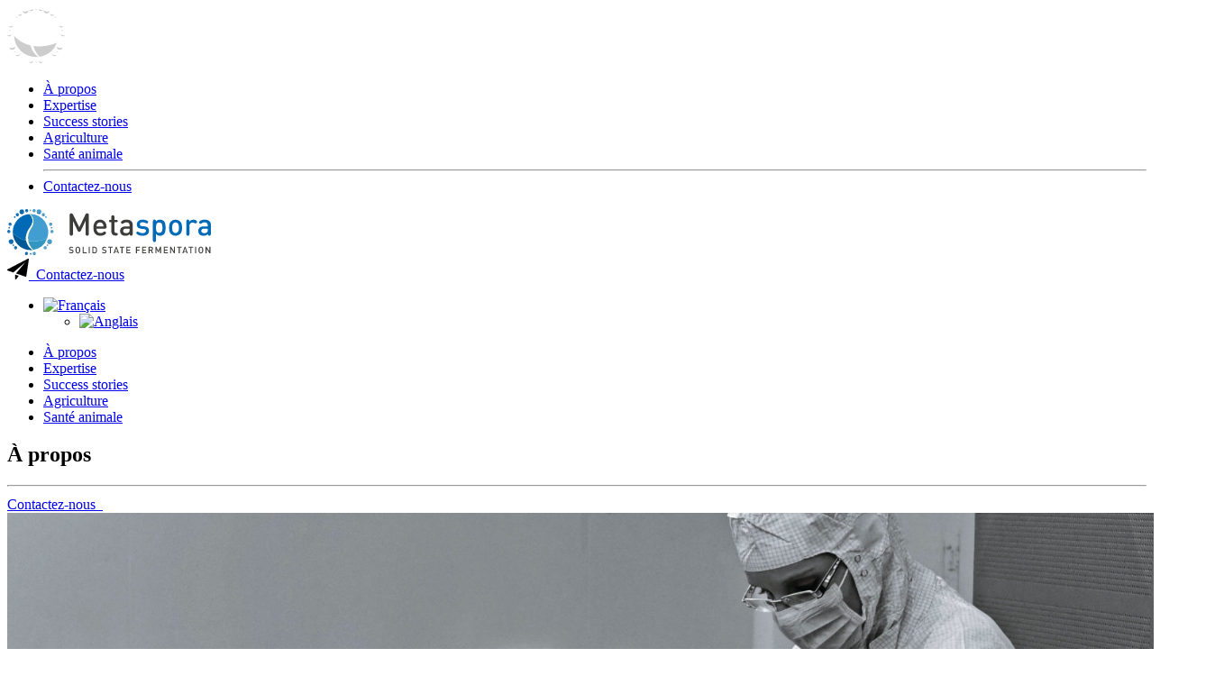

--- FILE ---
content_type: text/html; charset=UTF-8
request_url: https://metaspora-fermentation.com/fr/a-propos/
body_size: 34243
content:
<!DOCTYPE html PUBLIC "-//W3C//DTD XHTML 1.0 Strict//EN" "http://www.w3.org/TR/xhtml1/DTD/xhtml1-strict.dtd">
<html xmlns="http://www.w3.org/1999/xhtml" xml:lang="fr" lang="fr">
<head lang="fr-FR" prefix="og: https://ogp.me/ns#">
	<meta charset="UTF-8">
	<title>À propos - Metaspora</title>
	<link rel="pingback" href="https://metaspora-fermentation.com/xmlrpc.php" />
	<meta name="viewport" content="width=device-width, initial-scale=1.0, minimum-scale=1.0, maximum-scale=1.0, user-scalable=no">
	<link rel="stylesheet" type="text/css" media="all" href="https://metaspora-fermentation.com/wp-content/themes/metaspora/style.css" />
	<link rel="alternate" href="https://metaspora-fermentation.com/fr/a-propos/" hreflang="fr" />
	<link href="https://fonts.googleapis.com/css2?family=Lato:ital,wght@0,300;0,400;0,700;0,900;1,300&display=swap" rel="stylesheet">
	<link rel="apple-touch-icon" sizes="180x180" href="https://metaspora-fermentation.com/wp-content/themes/metaspora/images/favicon/apple-touch-icon.png">
	<link rel="icon" type="image/png" sizes="32x32" href="https://metaspora-fermentation.com/wp-content/themes/metaspora/images/favicon/favicon-32x32.png">
	<link rel="icon" type="image/png" sizes="16x16" href="https://metaspora-fermentation.com/wp-content/themes/metaspora/images/favicon/favicon-16x16.png">
	<link rel="manifest" href="https://metaspora-fermentation.com/wp-content/themes/metaspora/images/favicon/site.webmanifest">
	<link rel="mask-icon" href="https://metaspora-fermentation.com/wp-content/themes/metaspora/images/favicon/safari-pinned-tab.svg" color="#5bbad5">
	<meta name="msapplication-TileColor" content="#2b5797">
	<meta name="theme-color" content="#ffffff">
	<link rel="alternate" hreflang="en" href="https://metaspora-fermentation.com/about-us/" />
<link rel="alternate" hreflang="fr" href="https://metaspora-fermentation.com/fr/a-propos/" />
<link rel="alternate" hreflang="x-default" href="https://metaspora-fermentation.com/about-us/" />

<!-- Optimisation des moteurs de recherche par Rank Math PRO - https://rankmath.com/ -->
<title>À propos - Metaspora</title>
<meta name="robots" content="follow, index, max-snippet:-1, max-video-preview:-1, max-image-preview:large"/>
<link rel="canonical" href="https://metaspora-fermentation.com/fr/a-propos/" />
<meta property="og:locale" content="fr_FR" />
<meta property="og:type" content="article" />
<meta property="og:title" content="À propos - Metaspora" />
<meta property="og:url" content="https://metaspora-fermentation.com/fr/a-propos/" />
<meta property="og:site_name" content="Metaspora" />
<meta property="og:updated_time" content="2020-11-30T08:57:48+00:00" />
<meta property="article:published_time" content="2020-06-09T09:46:17+00:00" />
<meta property="article:modified_time" content="2020-11-30T08:57:48+00:00" />
<meta name="twitter:card" content="summary_large_image" />
<meta name="twitter:title" content="À propos - Metaspora" />
<meta name="twitter:label1" content="Temps de lecture" />
<meta name="twitter:data1" content="Moins d’une minute" />
<script type="application/ld+json" class="rank-math-schema-pro">{"@context":"https://schema.org","@graph":[{"@type":["Person","Organization"],"@id":"https://metaspora-fermentation.com/fr/#person/","name":"Metaspora"},{"@type":"WebSite","@id":"https://metaspora-fermentation.com/fr/#website/","url":"https://metaspora-fermentation.com/fr/","name":"Metaspora","publisher":{"@id":"https://metaspora-fermentation.com/fr/#person/"},"inLanguage":"fr-FR"},{"@type":"WebPage","@id":"https://metaspora-fermentation.com/fr/a-propos/#webpage","url":"https://metaspora-fermentation.com/fr/a-propos/","name":"\u00c0 propos - Metaspora","datePublished":"2020-06-09T09:46:17+00:00","dateModified":"2020-11-30T08:57:48+00:00","isPartOf":{"@id":"https://metaspora-fermentation.com/fr/#website/"},"inLanguage":"fr-FR"},{"@type":"Article","headline":"\u00c0 propos - Metaspora","datePublished":"2020-06-09T09:46:17+00:00","dateModified":"2020-11-30T08:57:48+00:00","author":{"@type":"Person","name":"welko"},"name":"\u00c0 propos - Metaspora","@id":"https://metaspora-fermentation.com/fr/a-propos/#schema-3517","isPartOf":{"@id":"https://metaspora-fermentation.com/fr/a-propos/#webpage"},"publisher":{"@id":"https://metaspora-fermentation.com/fr/#person/"},"inLanguage":"fr-FR","mainEntityOfPage":{"@id":"https://metaspora-fermentation.com/fr/a-propos/#webpage"}}]}</script>
<!-- /Extension Rank Math WordPress SEO -->

<link rel='dns-prefetch' href='//ajax.googleapis.com' />
<link rel="alternate" type="application/rss+xml" title="Metaspora &raquo; Flux" href="https://metaspora-fermentation.com/fr/feed/" />
<link rel="alternate" type="application/rss+xml" title="Metaspora &raquo; Flux des commentaires" href="https://metaspora-fermentation.com/fr/comments/feed/" />
<link rel="alternate" title="oEmbed (JSON)" type="application/json+oembed" href="https://metaspora-fermentation.com/fr/wp-json/oembed/1.0/embed?url=https%3A%2F%2Fmetaspora-fermentation.com%2Ffr%2Fa-propos%2F" />
<link rel="alternate" title="oEmbed (XML)" type="text/xml+oembed" href="https://metaspora-fermentation.com/fr/wp-json/oembed/1.0/embed?url=https%3A%2F%2Fmetaspora-fermentation.com%2Ffr%2Fa-propos%2F&#038;format=xml" />
<style id='wp-img-auto-sizes-contain-inline-css' type='text/css'>
img:is([sizes=auto i],[sizes^="auto," i]){contain-intrinsic-size:3000px 1500px}
/*# sourceURL=wp-img-auto-sizes-contain-inline-css */
</style>
<link rel='stylesheet' id='bootstrap-css' href='https://metaspora-fermentation.com/wp-content/themes/metaspora/css/bootstrap-grid.min.css?ver=b83dc13be843fbc7a330bb13293e9579' type='text/css' media='all' />
<link rel='stylesheet' id='fancybox-css' href='https://metaspora-fermentation.com/wp-content/themes/metaspora/js/fancybox/jquery.fancybox.css?v=2.1.5&#038;ver=6.9' type='text/css' media='all' />
<link rel='stylesheet' id='custom-css' href='https://metaspora-fermentation.com/wp-content/themes/metaspora/css/custom.css?ver=b83dc13be843fbc7a330bb13293e9579' type='text/css' media='all' />
<link rel='stylesheet' id='main-css' href='https://metaspora-fermentation.com/wp-content/themes/metaspora/css/main.css?ver=b83dc13be843fbc7a330bb13293e9579' type='text/css' media='all' />
<link rel='stylesheet' id='myowlcarousel-css' href='https://metaspora-fermentation.com/wp-content/themes/metaspora/owl-carousel/owl.carousel.min.css?ver=b83dc13be843fbc7a330bb13293e9579' type='text/css' media='all' />
<style id='wp-emoji-styles-inline-css' type='text/css'>

	img.wp-smiley, img.emoji {
		display: inline !important;
		border: none !important;
		box-shadow: none !important;
		height: 1em !important;
		width: 1em !important;
		margin: 0 0.07em !important;
		vertical-align: -0.1em !important;
		background: none !important;
		padding: 0 !important;
	}
/*# sourceURL=wp-emoji-styles-inline-css */
</style>
<link rel='stylesheet' id='wp-block-library-css' href='https://metaspora-fermentation.com/wp-includes/css/dist/block-library/style.min.css?ver=b83dc13be843fbc7a330bb13293e9579' type='text/css' media='all' />
<style id='global-styles-inline-css' type='text/css'>
:root{--wp--preset--aspect-ratio--square: 1;--wp--preset--aspect-ratio--4-3: 4/3;--wp--preset--aspect-ratio--3-4: 3/4;--wp--preset--aspect-ratio--3-2: 3/2;--wp--preset--aspect-ratio--2-3: 2/3;--wp--preset--aspect-ratio--16-9: 16/9;--wp--preset--aspect-ratio--9-16: 9/16;--wp--preset--color--black: #000000;--wp--preset--color--cyan-bluish-gray: #abb8c3;--wp--preset--color--white: #ffffff;--wp--preset--color--pale-pink: #f78da7;--wp--preset--color--vivid-red: #cf2e2e;--wp--preset--color--luminous-vivid-orange: #ff6900;--wp--preset--color--luminous-vivid-amber: #fcb900;--wp--preset--color--light-green-cyan: #7bdcb5;--wp--preset--color--vivid-green-cyan: #00d084;--wp--preset--color--pale-cyan-blue: #8ed1fc;--wp--preset--color--vivid-cyan-blue: #0693e3;--wp--preset--color--vivid-purple: #9b51e0;--wp--preset--gradient--vivid-cyan-blue-to-vivid-purple: linear-gradient(135deg,rgb(6,147,227) 0%,rgb(155,81,224) 100%);--wp--preset--gradient--light-green-cyan-to-vivid-green-cyan: linear-gradient(135deg,rgb(122,220,180) 0%,rgb(0,208,130) 100%);--wp--preset--gradient--luminous-vivid-amber-to-luminous-vivid-orange: linear-gradient(135deg,rgb(252,185,0) 0%,rgb(255,105,0) 100%);--wp--preset--gradient--luminous-vivid-orange-to-vivid-red: linear-gradient(135deg,rgb(255,105,0) 0%,rgb(207,46,46) 100%);--wp--preset--gradient--very-light-gray-to-cyan-bluish-gray: linear-gradient(135deg,rgb(238,238,238) 0%,rgb(169,184,195) 100%);--wp--preset--gradient--cool-to-warm-spectrum: linear-gradient(135deg,rgb(74,234,220) 0%,rgb(151,120,209) 20%,rgb(207,42,186) 40%,rgb(238,44,130) 60%,rgb(251,105,98) 80%,rgb(254,248,76) 100%);--wp--preset--gradient--blush-light-purple: linear-gradient(135deg,rgb(255,206,236) 0%,rgb(152,150,240) 100%);--wp--preset--gradient--blush-bordeaux: linear-gradient(135deg,rgb(254,205,165) 0%,rgb(254,45,45) 50%,rgb(107,0,62) 100%);--wp--preset--gradient--luminous-dusk: linear-gradient(135deg,rgb(255,203,112) 0%,rgb(199,81,192) 50%,rgb(65,88,208) 100%);--wp--preset--gradient--pale-ocean: linear-gradient(135deg,rgb(255,245,203) 0%,rgb(182,227,212) 50%,rgb(51,167,181) 100%);--wp--preset--gradient--electric-grass: linear-gradient(135deg,rgb(202,248,128) 0%,rgb(113,206,126) 100%);--wp--preset--gradient--midnight: linear-gradient(135deg,rgb(2,3,129) 0%,rgb(40,116,252) 100%);--wp--preset--font-size--small: 13px;--wp--preset--font-size--medium: 20px;--wp--preset--font-size--large: 36px;--wp--preset--font-size--x-large: 42px;--wp--preset--spacing--20: 0.44rem;--wp--preset--spacing--30: 0.67rem;--wp--preset--spacing--40: 1rem;--wp--preset--spacing--50: 1.5rem;--wp--preset--spacing--60: 2.25rem;--wp--preset--spacing--70: 3.38rem;--wp--preset--spacing--80: 5.06rem;--wp--preset--shadow--natural: 6px 6px 9px rgba(0, 0, 0, 0.2);--wp--preset--shadow--deep: 12px 12px 50px rgba(0, 0, 0, 0.4);--wp--preset--shadow--sharp: 6px 6px 0px rgba(0, 0, 0, 0.2);--wp--preset--shadow--outlined: 6px 6px 0px -3px rgb(255, 255, 255), 6px 6px rgb(0, 0, 0);--wp--preset--shadow--crisp: 6px 6px 0px rgb(0, 0, 0);}:where(.is-layout-flex){gap: 0.5em;}:where(.is-layout-grid){gap: 0.5em;}body .is-layout-flex{display: flex;}.is-layout-flex{flex-wrap: wrap;align-items: center;}.is-layout-flex > :is(*, div){margin: 0;}body .is-layout-grid{display: grid;}.is-layout-grid > :is(*, div){margin: 0;}:where(.wp-block-columns.is-layout-flex){gap: 2em;}:where(.wp-block-columns.is-layout-grid){gap: 2em;}:where(.wp-block-post-template.is-layout-flex){gap: 1.25em;}:where(.wp-block-post-template.is-layout-grid){gap: 1.25em;}.has-black-color{color: var(--wp--preset--color--black) !important;}.has-cyan-bluish-gray-color{color: var(--wp--preset--color--cyan-bluish-gray) !important;}.has-white-color{color: var(--wp--preset--color--white) !important;}.has-pale-pink-color{color: var(--wp--preset--color--pale-pink) !important;}.has-vivid-red-color{color: var(--wp--preset--color--vivid-red) !important;}.has-luminous-vivid-orange-color{color: var(--wp--preset--color--luminous-vivid-orange) !important;}.has-luminous-vivid-amber-color{color: var(--wp--preset--color--luminous-vivid-amber) !important;}.has-light-green-cyan-color{color: var(--wp--preset--color--light-green-cyan) !important;}.has-vivid-green-cyan-color{color: var(--wp--preset--color--vivid-green-cyan) !important;}.has-pale-cyan-blue-color{color: var(--wp--preset--color--pale-cyan-blue) !important;}.has-vivid-cyan-blue-color{color: var(--wp--preset--color--vivid-cyan-blue) !important;}.has-vivid-purple-color{color: var(--wp--preset--color--vivid-purple) !important;}.has-black-background-color{background-color: var(--wp--preset--color--black) !important;}.has-cyan-bluish-gray-background-color{background-color: var(--wp--preset--color--cyan-bluish-gray) !important;}.has-white-background-color{background-color: var(--wp--preset--color--white) !important;}.has-pale-pink-background-color{background-color: var(--wp--preset--color--pale-pink) !important;}.has-vivid-red-background-color{background-color: var(--wp--preset--color--vivid-red) !important;}.has-luminous-vivid-orange-background-color{background-color: var(--wp--preset--color--luminous-vivid-orange) !important;}.has-luminous-vivid-amber-background-color{background-color: var(--wp--preset--color--luminous-vivid-amber) !important;}.has-light-green-cyan-background-color{background-color: var(--wp--preset--color--light-green-cyan) !important;}.has-vivid-green-cyan-background-color{background-color: var(--wp--preset--color--vivid-green-cyan) !important;}.has-pale-cyan-blue-background-color{background-color: var(--wp--preset--color--pale-cyan-blue) !important;}.has-vivid-cyan-blue-background-color{background-color: var(--wp--preset--color--vivid-cyan-blue) !important;}.has-vivid-purple-background-color{background-color: var(--wp--preset--color--vivid-purple) !important;}.has-black-border-color{border-color: var(--wp--preset--color--black) !important;}.has-cyan-bluish-gray-border-color{border-color: var(--wp--preset--color--cyan-bluish-gray) !important;}.has-white-border-color{border-color: var(--wp--preset--color--white) !important;}.has-pale-pink-border-color{border-color: var(--wp--preset--color--pale-pink) !important;}.has-vivid-red-border-color{border-color: var(--wp--preset--color--vivid-red) !important;}.has-luminous-vivid-orange-border-color{border-color: var(--wp--preset--color--luminous-vivid-orange) !important;}.has-luminous-vivid-amber-border-color{border-color: var(--wp--preset--color--luminous-vivid-amber) !important;}.has-light-green-cyan-border-color{border-color: var(--wp--preset--color--light-green-cyan) !important;}.has-vivid-green-cyan-border-color{border-color: var(--wp--preset--color--vivid-green-cyan) !important;}.has-pale-cyan-blue-border-color{border-color: var(--wp--preset--color--pale-cyan-blue) !important;}.has-vivid-cyan-blue-border-color{border-color: var(--wp--preset--color--vivid-cyan-blue) !important;}.has-vivid-purple-border-color{border-color: var(--wp--preset--color--vivid-purple) !important;}.has-vivid-cyan-blue-to-vivid-purple-gradient-background{background: var(--wp--preset--gradient--vivid-cyan-blue-to-vivid-purple) !important;}.has-light-green-cyan-to-vivid-green-cyan-gradient-background{background: var(--wp--preset--gradient--light-green-cyan-to-vivid-green-cyan) !important;}.has-luminous-vivid-amber-to-luminous-vivid-orange-gradient-background{background: var(--wp--preset--gradient--luminous-vivid-amber-to-luminous-vivid-orange) !important;}.has-luminous-vivid-orange-to-vivid-red-gradient-background{background: var(--wp--preset--gradient--luminous-vivid-orange-to-vivid-red) !important;}.has-very-light-gray-to-cyan-bluish-gray-gradient-background{background: var(--wp--preset--gradient--very-light-gray-to-cyan-bluish-gray) !important;}.has-cool-to-warm-spectrum-gradient-background{background: var(--wp--preset--gradient--cool-to-warm-spectrum) !important;}.has-blush-light-purple-gradient-background{background: var(--wp--preset--gradient--blush-light-purple) !important;}.has-blush-bordeaux-gradient-background{background: var(--wp--preset--gradient--blush-bordeaux) !important;}.has-luminous-dusk-gradient-background{background: var(--wp--preset--gradient--luminous-dusk) !important;}.has-pale-ocean-gradient-background{background: var(--wp--preset--gradient--pale-ocean) !important;}.has-electric-grass-gradient-background{background: var(--wp--preset--gradient--electric-grass) !important;}.has-midnight-gradient-background{background: var(--wp--preset--gradient--midnight) !important;}.has-small-font-size{font-size: var(--wp--preset--font-size--small) !important;}.has-medium-font-size{font-size: var(--wp--preset--font-size--medium) !important;}.has-large-font-size{font-size: var(--wp--preset--font-size--large) !important;}.has-x-large-font-size{font-size: var(--wp--preset--font-size--x-large) !important;}
/*# sourceURL=global-styles-inline-css */
</style>

<style id='classic-theme-styles-inline-css' type='text/css'>
/*! This file is auto-generated */
.wp-block-button__link{color:#fff;background-color:#32373c;border-radius:9999px;box-shadow:none;text-decoration:none;padding:calc(.667em + 2px) calc(1.333em + 2px);font-size:1.125em}.wp-block-file__button{background:#32373c;color:#fff;text-decoration:none}
/*# sourceURL=/wp-includes/css/classic-themes.min.css */
</style>
<link rel='stylesheet' id='contact-form-7-css' href='https://metaspora-fermentation.com/wp-content/plugins/contact-form-7/includes/css/styles.css?ver=6.1.4' type='text/css' media='all' />
<link rel='stylesheet' id='wpml-legacy-dropdown-click-0-css' href='https://metaspora-fermentation.com/wp-content/plugins/sitepress-multilingual-cms/templates/language-switchers/legacy-dropdown-click/style.min.css?ver=1' type='text/css' media='all' />
<script type="text/javascript" src="//ajax.googleapis.com/ajax/libs/jquery/1.11.3/jquery.min.js?ver=1.11.3" id="jquery-js"></script>
<script type="text/javascript" src="https://metaspora-fermentation.com/wp-content/themes/metaspora/js/ie10-viewport-bug-workaround.js?ver=b83dc13be843fbc7a330bb13293e9579" id="workaround-js"></script>
<script type="text/javascript" src="https://metaspora-fermentation.com/wp-content/themes/metaspora/js/bootstrap.min.js?ver=b83dc13be843fbc7a330bb13293e9579" id="bootstrap-js"></script>
<script type="text/javascript" src="https://metaspora-fermentation.com/wp-content/themes/metaspora/js/custom.js?ver=b83dc13be843fbc7a330bb13293e9579" id="custom-js"></script>
<script type="text/javascript" id="loadmore-js-extra">
/* <![CDATA[ */
var ajaxurl = "https://metaspora-fermentation.com/wp-admin/admin-ajax.php";
//# sourceURL=loadmore-js-extra
/* ]]> */
</script>
<script type="text/javascript" src="https://metaspora-fermentation.com/wp-content/themes/metaspora/js/loadmore.js?ver=b83dc13be843fbc7a330bb13293e9579" id="loadmore-js"></script>
<script type="text/javascript" src="https://metaspora-fermentation.com/wp-content/themes/metaspora/js/fancybox/jquery.fancybox.js?v=2.1.5&amp;ver=6.9" id="fancybox-js"></script>
<script type="text/javascript" src="https://metaspora-fermentation.com/wp-content/themes/metaspora/js/tarteaucitron/tarteaucitron.js?ver=b83dc13be843fbc7a330bb13293e9579" id="tarteaucitron-js"></script>
<script type="text/javascript" src="https://metaspora-fermentation.com/wp-content/themes/metaspora/owl-carousel/owl.carousel.min.js?ver=b83dc13be843fbc7a330bb13293e9579" id="myowlcarousel-js"></script>
<script type="text/javascript" src="https://metaspora-fermentation.com/wp-content/plugins/sitepress-multilingual-cms/templates/language-switchers/legacy-dropdown-click/script.min.js?ver=1" id="wpml-legacy-dropdown-click-0-js"></script>
<link rel="https://api.w.org/" href="https://metaspora-fermentation.com/fr/wp-json/" /><link rel="alternate" title="JSON" type="application/json" href="https://metaspora-fermentation.com/fr/wp-json/wp/v2/pages/43" /><link rel="EditURI" type="application/rsd+xml" title="RSD" href="https://metaspora-fermentation.com/xmlrpc.php?rsd" />
<meta name="generator" content="WPML ver:4.8.6 stt:1,4;" />
	<script type="text/javascript">
		$("a.fancy").fancybox({
			'titleShow' : false,
			'title' : ''
		});
	</script>
	    <script type="text/javascript">
		tarteaucitron.init({
			"privacyUrl": "", /* Privacy policy url */
			"hashtag": "#tarteaucitron", /* Open the panel with this hashtag */
			"cookieName": "tartaucitron", /* Cookie name */
			"orientation": "bottom", /* Banner position (top - bottom) */
			"showAlertSmall": false, /* Show the small banner on bottom right */
			"cookieslist": true, /* Show the cookie list */
			"adblocker": false, /* Show a Warning if an adblocker is detected */
			"AcceptAllCta" : true, /* Show the accept all button when highPrivacy on */
			"highPrivacy": false, /* Disable auto consent */
			"handleBrowserDNTRequest": false, /* If Do Not Track == 1, disallow all */
			"removeCredit": false, /* Remove credit link */
			"moreInfoLink": true, /* Show more info link */
			"useExternalCss": false /* If false, the tarteaucitron.css file will be loaded */
			//"cookieDomain": ".my-multisite-domaine.fr" /* Shared cookie for subdomain website */
		});
		// tarteaucitron.user.gajsUa = 'G-T7B8MMJPTG';
		// tarteaucitron.user.gajsMore = function () { /* add here your optionnal _ga.push() */ };
		// (tarteaucitron.job = tarteaucitron.job || []).push('gajs');
	</script>
</head>
<body data-rsssl=1 class="wp-singular page-template page-template-template-about page-template-template-about-php page page-id-43 wp-theme-metaspora">
	<div class="menum">
		<div class="button buttonmenu open">
			<span class="l1"></span>
			<span class="l2"></span>
			<span class="l3"></span>
		</div>
		<a class="logo" href="https://metaspora-fermentation.com/fr/"><svg xmlns="http://www.w3.org/2000/svg" width="280.834" height="62.493" viewBox="0 0 280.834 62.493">
  <g id="Groupe_585" data-name="Groupe 585" transform="translate(473.167 -512.145)">
    <g id="Groupe_581" data-name="Groupe 581">
      <g id="Groupe_580" data-name="Groupe 580">
        <path id="Tracé_462" data-name="Tracé 462" d="M-371.515,541.354a2.409,2.409,0,0,1-2.325,1.691,2.452,2.452,0,0,1-2.346-1.691l-6.382-13.314v17.181a3.657,3.657,0,0,1-.339,2.072,2.141,2.141,0,0,1-1.944,1.035,2.142,2.142,0,0,1-1.944-1.035,3.668,3.668,0,0,1-.338-2.072V520.707a2.947,2.947,0,0,1,.676-2.135,2.329,2.329,0,0,1,1.67-.676,2.69,2.69,0,0,1,1.289.3,3.627,3.627,0,0,1,1.12,1.373l8.538,17.414,8.495-17.414a3.618,3.618,0,0,1,1.121-1.373,2.684,2.684,0,0,1,1.289-.3,2.329,2.329,0,0,1,1.669.676,2.947,2.947,0,0,1,.676,2.135v24.514a3.667,3.667,0,0,1-.338,2.072,2.142,2.142,0,0,1-1.944,1.035,2.142,2.142,0,0,1-1.944-1.035,3.668,3.668,0,0,1-.338-2.072V528.04Z" fill="#fff"/>
        <path id="Tracé_463" data-name="Tracé 463" d="M-345.257,526.476c5.6,0,8.939,4.078,9.066,9.742a2.527,2.527,0,0,1-.592,1.923,2.469,2.469,0,0,1-1.9.55h-11.39c0,3.656,1.922,6.044,5.494,6.044a6.524,6.524,0,0,0,4.121-1.353,2.841,2.841,0,0,1,1.754-.781,1.9,1.9,0,0,1,1.776,1.838c0,.993-1.1,1.924-2.156,2.6a10.309,10.309,0,0,1-5.6,1.374c-5.346,0-9.658-2.812-9.658-10.969C-354.345,530.385-350.731,526.476-345.257,526.476Zm4.226,6.3a4.457,4.457,0,0,0-4.226-2.705,4.477,4.477,0,0,0-4.269,2.705,6.645,6.645,0,0,0-.549,2.916h9.636A7.271,7.271,0,0,0-341.031,532.774Z" fill="#fff"/>
        <path id="Tracé_464" data-name="Tracé 464" d="M-329.633,530.026h-.993a2.728,2.728,0,0,1-1.5-.253,1.517,1.517,0,0,1-.761-1.4,1.516,1.516,0,0,1,.761-1.4,2.727,2.727,0,0,1,1.5-.254h.993V523.37a3.717,3.717,0,0,1,.317-1.924,1.961,1.961,0,0,1,1.839-1.014,1.961,1.961,0,0,1,1.839,1.014,3.719,3.719,0,0,1,.316,1.924v3.359H-323a2.729,2.729,0,0,1,1.5.254,1.515,1.515,0,0,1,.76,1.4,1.516,1.516,0,0,1-.76,1.4,2.73,2.73,0,0,1-1.5.253h-2.326v12c0,1.479.592,2.431,2.177,2.473a3.448,3.448,0,0,1,1.565.295,1.669,1.669,0,0,1,.866,1.522,1.636,1.636,0,0,1-.866,1.5,3.787,3.787,0,0,1-1.818.338h-.423c-4.036,0-5.812-2.79-5.812-5.939Z" fill="#fff"/>
        <path id="Tracé_465" data-name="Tracé 465" d="M-310.121,535.648h5.684v-1.332c0-2.81-1.331-4.184-4.479-4.184a6.182,6.182,0,0,0-4.1,1.437,2.684,2.684,0,0,1-1.563.57,1.642,1.642,0,0,1-1.247-.57,1.779,1.779,0,0,1-.507-1.331c0-.973.908-1.839,2.008-2.473a10.521,10.521,0,0,1,5.452-1.289c5.748,0,8.77,2.515,8.77,7.375V545.39a3.509,3.509,0,0,1-.317,1.945,2.052,2.052,0,0,1-1.839.993,2.094,2.094,0,0,1-1.564-.613,2.209,2.209,0,0,1-.486-1.542,7.1,7.1,0,0,1-5.748,2.218c-2.684,0-4.48-.613-5.769-1.944a6.5,6.5,0,0,1-1.712-4.586C-317.539,538.268-314.982,535.648-310.121,535.648Zm.824,9.172a5.117,5.117,0,0,0,3.91-1.226c.676-.634.95-1.606.95-3.191v-1.69h-5.071c-2.536,0-3.825,1.1-3.825,3.085C-313.333,543.742-312.024,544.82-309.3,544.82Z" fill="#fff"/>
        <path id="Tracé_466" data-name="Tracé 466" d="M-294.011,546.468a2.283,2.283,0,0,1-1.184-1.8,1.94,1.94,0,0,1,.7-1.48,1.715,1.715,0,0,1,1.183-.443,3.073,3.073,0,0,1,1.607.613,8.8,8.8,0,0,0,5.177,1.436c2.747,0,4.713-.971,4.713-3.021,0-1.437-.824-2.347-2.9-2.536l-3.445-.318c-3.995-.359-6.34-2.155-6.34-5.875,0-4.206,3.614-6.572,8.094-6.572a13.068,13.068,0,0,1,5.77,1.184,4.354,4.354,0,0,1,1.394.908,1.618,1.618,0,0,1,.4,1.184,2.06,2.06,0,0,1-.529,1.267,1.707,1.707,0,0,1-1.267.55,3.4,3.4,0,0,1-1.4-.443,10.072,10.072,0,0,0-4.459-1.12c-2.556,0-3.845,1.183-3.845,2.81,0,1.585.993,2.282,2.958,2.451l3.382.318c3.994.38,6.361,2.218,6.361,6.044,0,4.459-3.805,6.784-8.919,6.784A12.379,12.379,0,0,1-294.011,546.468Z" fill="#fff"/>
        <path id="Tracé_467" data-name="Tracé 467" d="M-272.342,554.034V529.5a3.372,3.372,0,0,1,.38-2.05,2.1,2.1,0,0,1,1.775-.908,2.088,2.088,0,0,1,1.754.844,2.555,2.555,0,0,1,.381,1.522,6.619,6.619,0,0,1,5.6-2.451,7.41,7.41,0,0,1,5.24,1.9c2.071,2.113,2.367,5.537,2.367,9.087,0,3.509-.3,6.932-2.367,9.045a7.315,7.315,0,0,1-5.2,1.924,6.655,6.655,0,0,1-5.623-2.431v8.052a3.7,3.7,0,0,1-.316,1.923,1.959,1.959,0,0,1-1.839,1.014,1.959,1.959,0,0,1-1.839-1.014A3.714,3.714,0,0,1-272.342,554.034Zm8.749-23.691c-3.91,0-4.459,3.276-4.459,7.08s.549,7.1,4.459,7.1c3.889,0,4.438-3.3,4.438-7.1S-259.7,530.343-263.593,530.343Z" fill="#fff"/>
        <path id="Tracé_468" data-name="Tracé 468" d="M-247.461,529.012a8.621,8.621,0,0,1,6.4-2.536,8.621,8.621,0,0,1,6.4,2.536c2.072,2.156,2.515,4.819,2.515,8.432s-.443,6.276-2.515,8.433a8.625,8.625,0,0,1-6.4,2.536,8.625,8.625,0,0,1-6.4-2.536c-2.093-2.157-2.515-4.819-2.515-8.433S-249.554,531.168-247.461,529.012Zm3.275,14.286a4.122,4.122,0,0,0,3.128,1.226,4.121,4.121,0,0,0,3.128-1.226c1.289-1.289,1.48-3.508,1.48-5.854s-.191-4.544-1.48-5.854a4.124,4.124,0,0,0-3.128-1.225,4.125,4.125,0,0,0-3.128,1.225c-1.289,1.31-1.479,3.508-1.479,5.854S-245.475,542.009-244.186,543.3Z" fill="#fff"/>
        <path id="Tracé_469" data-name="Tracé 469" d="M-216.536,526.476a6.319,6.319,0,0,1,3.761.993,2.4,2.4,0,0,1,1.289,1.945,2.238,2.238,0,0,1-.633,1.563,2.167,2.167,0,0,1-1.48.592,3.357,3.357,0,0,1-1.669-.57,4.674,4.674,0,0,0-2.325-.634c-2.451,0-4.375,1.817-4.375,4.8V545.39a3.714,3.714,0,0,1-.316,1.923,1.961,1.961,0,0,1-1.839,1.015,1.96,1.96,0,0,1-1.839-1.015,3.712,3.712,0,0,1-.317-1.923V529.519a3.376,3.376,0,0,1,.38-2.05,2.1,2.1,0,0,1,1.776-.909,2.09,2.09,0,0,1,1.754.846,2.616,2.616,0,0,1,.38,1.563A7,7,0,0,1-216.536,526.476Z" fill="#fff"/>
        <path id="Tracé_470" data-name="Tracé 470" d="M-202.351,535.648h5.685v-1.332c0-2.81-1.331-4.184-4.48-4.184a6.179,6.179,0,0,0-4.1,1.437,2.685,2.685,0,0,1-1.564.57,1.643,1.643,0,0,1-1.247-.57,1.783,1.783,0,0,1-.507-1.331c0-.973.908-1.839,2.008-2.473a10.521,10.521,0,0,1,5.452-1.289c5.748,0,8.771,2.515,8.771,7.375V545.39a3.5,3.5,0,0,1-.318,1.945,2.049,2.049,0,0,1-1.839.993,2.092,2.092,0,0,1-1.563-.613,2.2,2.2,0,0,1-.486-1.542,7.1,7.1,0,0,1-5.748,2.218c-2.684,0-4.481-.613-5.77-1.944a6.5,6.5,0,0,1-1.712-4.586C-209.769,538.268-207.211,535.648-202.351,535.648Zm.824,9.172a5.116,5.116,0,0,0,3.91-1.226c.676-.634.951-1.606.951-3.191v-1.69h-5.072c-2.536,0-3.825,1.1-3.825,3.085C-205.563,543.742-204.253,544.82-201.527,544.82Z" fill="#fff"/>
      </g>
    </g>
    <g id="Groupe_583" data-name="Groupe 583">
      <g id="Groupe_582" data-name="Groupe 582">
        <path id="Tracé_471" data-name="Tracé 471" d="M-384.914,572.287a3.976,3.976,0,0,1-3.108-1.159l.888-.875a2.9,2.9,0,0,0,2.244.838c1.147,0,1.813-.493,1.813-1.344a1.181,1.181,0,0,0-.346-.912,1.523,1.523,0,0,0-.962-.37l-1.035-.147a3.01,3.01,0,0,1-1.664-.7,2.183,2.183,0,0,1-.642-1.676c0-1.53,1.11-2.577,2.935-2.577a3.649,3.649,0,0,1,2.724,1l-.85.837a2.582,2.582,0,0,0-1.911-.677c-1.036,0-1.6.591-1.6,1.368a1.045,1.045,0,0,0,.333.814,1.956,1.956,0,0,0,.986.407l1,.148a2.905,2.905,0,0,1,1.64.653,2.3,2.3,0,0,1,.715,1.8C-381.758,571.325-383.077,572.287-384.914,572.287Z" fill="#fff"/>
        <path id="Tracé_472" data-name="Tracé 472" d="M-373.422,571.35a3.17,3.17,0,0,1-2.318.937,3.14,3.14,0,0,1-2.305-.937c-.863-.863-.851-1.837-.851-3.527s-.012-2.662.851-3.525a3.14,3.14,0,0,1,2.305-.937,3.17,3.17,0,0,1,2.318.937c.863.863.839,1.837.839,3.525S-372.559,570.487-373.422,571.35Zm-1.011-6.251a1.794,1.794,0,0,0-1.307-.542,1.8,1.8,0,0,0-1.307.542c-.431.469-.517.962-.517,2.724s.086,2.257.517,2.726a1.79,1.79,0,0,0,1.307.542,1.79,1.79,0,0,0,1.307-.542c.432-.469.518-.962.518-2.726S-374,565.568-374.433,565.1Z" fill="#fff"/>
        <path id="Tracé_473" data-name="Tracé 473" d="M-369.216,572.213v-8.778h1.332v7.582h4.229v1.2Z" fill="#fff"/>
        <path id="Tracé_474" data-name="Tracé 474" d="M-360.744,572.213v-8.778h1.332v8.778Z" fill="#fff"/>
        <path id="Tracé_475" data-name="Tracé 475" d="M-350.374,571.387a3.135,3.135,0,0,1-2.269.826h-3.082v-8.778h3.082a3.135,3.135,0,0,1,2.269.826c.949.949.887,2.231.887,3.5S-349.425,570.438-350.374,571.387Zm-.913-6.164a1.9,1.9,0,0,0-1.492-.592h-1.615v6.386h1.615a1.9,1.9,0,0,0,1.492-.592c.457-.505.469-1.454.469-2.663S-350.83,565.728-351.287,565.223Z" fill="#fff"/>
        <path id="Tracé_476" data-name="Tracé 476" d="M-339.436,572.287a3.971,3.971,0,0,1-3.106-1.159l.887-.875a2.9,2.9,0,0,0,2.244.838c1.147,0,1.813-.493,1.813-1.344a1.177,1.177,0,0,0-.346-.912,1.52,1.52,0,0,0-.962-.37l-1.035-.147a3.017,3.017,0,0,1-1.665-.7,2.185,2.185,0,0,1-.64-1.676c0-1.53,1.109-2.577,2.934-2.577a3.65,3.65,0,0,1,2.724,1l-.85.837a2.582,2.582,0,0,0-1.911-.677c-1.036,0-1.6.591-1.6,1.368a1.045,1.045,0,0,0,.333.814,1.956,1.956,0,0,0,.986.407l1,.148a2.909,2.909,0,0,1,1.64.653,2.3,2.3,0,0,1,.714,1.8C-336.28,571.325-337.6,572.287-339.436,572.287Z" fill="#fff"/>
        <path id="Tracé_477" data-name="Tracé 477" d="M-330.125,564.631v7.582h-1.331v-7.582h-2.417v-1.2h6.165v1.2Z" fill="#fff"/>
        <path id="Tracé_478" data-name="Tracé 478" d="M-320.495,572.213l-.605-1.763h-3.464l-.6,1.763h-1.418l3.218-8.778h1.072l3.219,8.778Zm-2.306-6.793-1.368,3.9h2.7Z" fill="#fff"/>
        <path id="Tracé_479" data-name="Tracé 479" d="M-314.206,564.631v7.582h-1.332v-7.582h-2.416v-1.2h6.164v1.2Z" fill="#fff"/>
        <path id="Tracé_480" data-name="Tracé 480" d="M-308.878,572.213v-8.778h5.609v1.2h-4.277V567.2h3.649v1.184h-3.649v2.638h4.277v1.2Z" fill="#fff"/>
        <path id="Tracé_481" data-name="Tracé 481" d="M-294.364,564.631v2.675h3.65v1.2h-3.65v3.711H-295.7v-8.778h5.611v1.2Z" fill="#fff"/>
        <path id="Tracé_482" data-name="Tracé 482" d="M-287.088,572.213v-8.778h5.61v1.2h-4.278V567.2h3.649v1.184h-3.649v2.638h4.278v1.2Z" fill="#fff"/>
        <path id="Tracé_483" data-name="Tracé 483" d="M-273.413,572.213l-1.85-3.7h-1.664v3.7h-1.332v-8.778h3.4A2.511,2.511,0,0,1-272.131,566a2.3,2.3,0,0,1-1.751,2.33l2.021,3.884Zm-1.541-7.582h-1.973v2.749h1.973a1.336,1.336,0,0,0,1.491-1.368A1.345,1.345,0,0,0-274.954,564.631Z" fill="#fff"/>
        <path id="Tracé_484" data-name="Tracé 484" d="M-262.377,572.213v-5.868l-2.022,4.277h-.986l-2.071-4.277v5.868h-1.332v-8.778h1.332l2.564,5.462,2.515-5.462h1.332v8.778Z" fill="#fff"/>
        <path id="Tracé_485" data-name="Tracé 485" d="M-257.369,572.213v-8.778h5.61v1.2h-4.278V567.2h3.649v1.184h-3.649v2.638h4.278v1.2Z" fill="#fff"/>
        <path id="Tracé_486" data-name="Tracé 486" d="M-243.152,572.213l-4.055-6.177v6.177h-1.332v-8.778h1.22l4.057,6.164v-6.164h1.331v8.778Z" fill="#fff"/>
        <path id="Tracé_487" data-name="Tracé 487" d="M-235.271,564.631v7.582H-236.6v-7.582h-2.416v-1.2h6.164v1.2Z" fill="#fff"/>
        <path id="Tracé_488" data-name="Tracé 488" d="M-225.64,572.213l-.6-1.763h-3.464l-.605,1.763h-1.418l3.218-8.778h1.072l3.219,8.778Zm-2.306-6.793-1.368,3.9h2.7Z" fill="#fff"/>
        <path id="Tracé_489" data-name="Tracé 489" d="M-219.352,564.631v7.582h-1.332v-7.582H-223.1v-1.2h6.164v1.2Z" fill="#fff"/>
        <path id="Tracé_490" data-name="Tracé 490" d="M-214.024,572.213v-8.778h1.332v8.778Z" fill="#fff"/>
        <path id="Tracé_491" data-name="Tracé 491" d="M-203.852,571.35a3.167,3.167,0,0,1-2.317.937,3.142,3.142,0,0,1-2.306-.937c-.863-.863-.85-1.837-.85-3.527s-.013-2.662.85-3.525a3.142,3.142,0,0,1,2.306-.937,3.167,3.167,0,0,1,2.317.937c.863.863.839,1.837.839,3.525S-202.989,570.487-203.852,571.35Zm-1.011-6.251a1.794,1.794,0,0,0-1.306-.542,1.8,1.8,0,0,0-1.307.542c-.432.469-.518.962-.518,2.724s.086,2.257.518,2.726a1.791,1.791,0,0,0,1.307.542,1.79,1.79,0,0,0,1.306-.542c.432-.469.518-.962.518-2.726S-204.431,565.568-204.863,565.1Z" fill="#fff"/>
        <path id="Tracé_492" data-name="Tracé 492" d="M-194.259,572.213l-4.056-6.177v6.177h-1.332v-8.778h1.221l4.057,6.164v-6.164h1.331v8.778Z" fill="#fff"/>
      </g>
    </g>
    <g id="Groupe_584" data-name="Groupe 584">
      <path id="Tracé_493" data-name="Tracé 493" d="M-416.58,543.39a24.515,24.515,0,0,1-1.52,8.52h-.01c-5.01,2.06-15.07,5.22-25.9,3.64-.01-.06-.02-.12-.03-.19-.07-.34-.13-.68-.18-1.03a4.3,4.3,0,0,1-.07-.5c-.03-.23-.06-.45-.08-.67s-.05-.46-.06-.68c-.01-.19-.02-.4-.03-.59a2.618,2.618,0,0,1-.01-.28c-.01-.36-.01-.72-.01-1.08l.03-.85.01-.42.05-.42.24-1.69a25.666,25.666,0,0,1,.99-3.31,27.513,27.513,0,0,1,1.43-3.19c.28-.51.61-1,.9-1.51s.6-1,.95-1.54a19.932,19.932,0,0,0,1.75-3.37,15,15,0,0,0,1.02-3.68,12.207,12.207,0,0,0-1.27-7.41,14.192,14.192,0,0,0-3.41-4.23c.24-.01.47-.01.71-.01A24.493,24.493,0,0,1-416.58,543.39Z" fill="#fff"/>
      <path id="Tracé_494" data-name="Tracé 494" d="M-438.53,530.31a13.425,13.425,0,0,1-1.11,3.25,18.535,18.535,0,0,1-1.8,2.99c-.33.46-.69.99-1.04,1.5s-.72,1.03-1.05,1.56a31.443,31.443,0,0,0-1.77,3.35,27.505,27.505,0,0,0-1.33,3.59l-.42,1.88-.11.48-.05.48-.11.97a16.009,16.009,0,0,0-.07,2.08,4.094,4.094,0,0,0,.02.49v.11c.01.18.02.36.04.54a13,13,0,0,0,.17,1.38,35.905,35.905,0,0,1-18.4-10.78c-.01-.26-.01-.52-.01-.79a24.475,24.475,0,0,1,23.15-24.45A15.017,15.017,0,0,1-441,520.5a13.484,13.484,0,0,1,1.82,3.02A11.1,11.1,0,0,1-438.53,530.31Z" fill="#fff"/>
      <path id="Tracé_495" data-name="Tracé 495" d="M-434.64,567.03c-.22.06-.44.12-.67.17a.4.4,0,0,1,.39-.29A.4.4,0,0,1-434.64,567.03Z" fill="#fff"/>
      <path id="Tracé_496" data-name="Tracé 496" d="M-418.11,551.91a24.513,24.513,0,0,1-16.53,15.12c-.22.06-.44.12-.67.17-.64.16-1.3.29-1.96.39a34.975,34.975,0,0,1-3.41-4.26,25.666,25.666,0,0,1-1.71-3c-.22-.53-.46-1.04-.69-1.56l-.52-1.61c-.16-.53-.29-1.07-.41-1.61C-433.18,557.13-423.12,553.97-418.11,551.91Z" fill="#cdcdcd"/>
      <path id="Tracé_497" data-name="Tracé 497" d="M-438.53,567.75a23.91,23.91,0,0,1-2.55.14,24.5,24.5,0,0,1-24.48-23.71,35.905,35.905,0,0,0,18.4,10.78c.02.13.05.27.07.4s.05.26.08.39c.06.26.12.51.18.76.05.21.11.41.18.62.09.32.19.64.31.95a19.419,19.419,0,0,0,4.07,6.51A20.752,20.752,0,0,0-438.53,567.75Z" fill="#cdcdcd"/>
      <path id="Tracé_498" data-name="Tracé 498" d="M-442.156,513.764a1.832,1.832,0,0,0,2.15.386,1.1,1.1,0,0,0,.029-.252,1.093,1.093,0,0,0-1.094-1.094A1.093,1.093,0,0,0-442.156,513.764Z" fill="#fff"/>
      <path id="Tracé_499" data-name="Tracé 499" d="M-442.164,513.9a1.093,1.093,0,0,0,1.093,1.093,1.093,1.093,0,0,0,1.065-.841,1.832,1.832,0,0,1-2.15-.386A.988.988,0,0,0-442.164,513.9Z" fill="#cdcdcd"/>
      <path id="Tracé_500" data-name="Tracé 500" d="M-413.648,542.348a3.663,3.663,0,0,0,4.3.772,2.154,2.154,0,0,0,.059-.505,2.188,2.188,0,0,0-2.188-2.188A2.188,2.188,0,0,0-413.648,542.348Z" fill="#fff"/>
      <path id="Tracé_501" data-name="Tracé 501" d="M-413.664,542.615a2.188,2.188,0,0,0,2.187,2.188,2.188,2.188,0,0,0,2.129-1.683,3.663,3.663,0,0,1-4.3-.772A2.141,2.141,0,0,0-413.664,542.615Z" fill="#cdcdcd"/>
      <path id="Tracé_502" data-name="Tracé 502" d="M-441.93,572.776a1.832,1.832,0,0,0,2.15.386,1.056,1.056,0,0,0,.03-.253,1.093,1.093,0,0,0-1.094-1.093A1.094,1.094,0,0,0-441.93,572.776Z" fill="#fff"/>
      <path id="Tracé_503" data-name="Tracé 503" d="M-441.938,572.909A1.094,1.094,0,0,0-440.844,574a1.094,1.094,0,0,0,1.064-.841,1.832,1.832,0,0,1-2.15-.386A1.172,1.172,0,0,0-441.938,572.909Z" fill="#cdcdcd"/>
      <path id="Tracé_504" data-name="Tracé 504" d="M-418.014,556.071c1.963,2.311,4.748,1.809,6.449,1.158a3.262,3.262,0,0,0,.088-.758,3.28,3.28,0,0,0-3.281-3.281A3.281,3.281,0,0,0-418.014,556.071Z" fill="#fff"/>
      <path id="Tracé_505" data-name="Tracé 505" d="M-418.039,556.471a3.282,3.282,0,0,0,3.281,3.282,3.282,3.282,0,0,0,3.193-2.524c-1.7.651-4.486,1.153-6.449-1.158A3.1,3.1,0,0,0-418.039,556.471Z" fill="#cdcdcd"/>
      <path id="Tracé_506" data-name="Tracé 506" d="M-438.278,514.065a3.663,3.663,0,0,0,4.3.772,2.154,2.154,0,0,0,.059-.505,2.188,2.188,0,0,0-2.188-2.187A2.187,2.187,0,0,0-438.278,514.065Z" fill="#fff"/>
      <path id="Tracé_507" data-name="Tracé 507" d="M-438.3,514.332a2.189,2.189,0,0,0,2.188,2.188,2.188,2.188,0,0,0,2.129-1.683,3.663,3.663,0,0,1-4.3-.772A2.141,2.141,0,0,0-438.3,514.332Z" fill="#cdcdcd"/>
      <path id="Tracé_508" data-name="Tracé 508" d="M-432.655,515.372c1.964,2.311,4.749,1.81,6.45,1.158a3.255,3.255,0,0,0,.088-.757,3.281,3.281,0,0,0-3.281-3.282A3.281,3.281,0,0,0-432.655,515.372Z" fill="#fff"/>
      <path id="Tracé_509" data-name="Tracé 509" d="M-432.68,515.773a3.282,3.282,0,0,0,3.282,3.281,3.283,3.283,0,0,0,3.193-2.524c-1.7.652-4.486,1.153-6.45-1.158A3.3,3.3,0,0,0-432.68,515.773Z" fill="#cdcdcd"/>
      <path id="Tracé_510" data-name="Tracé 510" d="M-425.486,519.447a3.665,3.665,0,0,0,4.3.772,2.154,2.154,0,0,0,.059-.505,2.187,2.187,0,0,0-2.188-2.188A2.188,2.188,0,0,0-425.486,519.447Z" fill="#fff"/>
      <path id="Tracé_511" data-name="Tracé 511" d="M-425.5,519.714a2.187,2.187,0,0,0,2.187,2.187,2.188,2.188,0,0,0,2.129-1.682,3.665,3.665,0,0,1-4.3-.772A2.123,2.123,0,0,0-425.5,519.714Z" fill="#cdcdcd"/>
      <path id="Tracé_512" data-name="Tracé 512" d="M-413.216,537.366a1.832,1.832,0,0,0,2.15.386,1.108,1.108,0,0,0,.029-.253,1.094,1.094,0,0,0-1.094-1.094A1.092,1.092,0,0,0-413.216,537.366Z" fill="#fff"/>
      <path id="Tracé_513" data-name="Tracé 513" d="M-413.225,537.5a1.094,1.094,0,0,0,1.094,1.094,1.1,1.1,0,0,0,1.065-.841,1.832,1.832,0,0,1-2.15-.386A.971.971,0,0,0-413.225,537.5Z" fill="#cdcdcd"/>
      <path id="Tracé_514" data-name="Tracé 514" d="M-420.819,522.813a1.832,1.832,0,0,0,2.15.386,1.108,1.108,0,0,0,.029-.253,1.093,1.093,0,0,0-1.093-1.094A1.094,1.094,0,0,0-420.819,522.813Z" fill="#fff"/>
      <path id="Tracé_515" data-name="Tracé 515" d="M-420.827,522.946a1.094,1.094,0,0,0,1.094,1.094,1.094,1.094,0,0,0,1.064-.841,1.832,1.832,0,0,1-2.15-.386A1.172,1.172,0,0,0-420.827,522.946Z" fill="#cdcdcd"/>
      <path id="Tracé_516" data-name="Tracé 516" d="M-438.022,572.183a3.663,3.663,0,0,0,4.3.772,2.209,2.209,0,0,0,.058-.505,2.188,2.188,0,0,0-2.187-2.188A2.187,2.187,0,0,0-438.022,572.183Z" fill="#fff"/>
      <path id="Tracé_517" data-name="Tracé 517" d="M-438.039,572.45a2.189,2.189,0,0,0,2.188,2.188,2.19,2.19,0,0,0,2.129-1.683,3.663,3.663,0,0,1-4.3-.772A2.142,2.142,0,0,0-438.039,572.45Z" fill="#cdcdcd"/>
      <path id="Tracé_518" data-name="Tracé 518" d="M-418.762,561.158a1.832,1.832,0,0,0,2.15.386,1.108,1.108,0,0,0,.029-.253,1.093,1.093,0,0,0-1.093-1.093A1.093,1.093,0,0,0-418.762,561.158Z" fill="#fff"/>
      <path id="Tracé_519" data-name="Tracé 519" d="M-418.77,561.291a1.094,1.094,0,0,0,1.094,1.094,1.094,1.094,0,0,0,1.064-.841,1.832,1.832,0,0,1-2.15-.386A.977.977,0,0,0-418.77,561.291Z" fill="#cdcdcd"/>
      <path id="Tracé_520" data-name="Tracé 520" d="M-415.387,532.457a3.663,3.663,0,0,0,4.3.772,2.154,2.154,0,0,0,.059-.505,2.187,2.187,0,0,0-2.187-2.188A2.187,2.187,0,0,0-415.387,532.457Z" fill="#fff"/>
      <path id="Tracé_521" data-name="Tracé 521" d="M-415.4,532.724a2.188,2.188,0,0,0,2.188,2.187,2.188,2.188,0,0,0,2.128-1.682,3.663,3.663,0,0,1-4.3-.772A2.124,2.124,0,0,0-415.4,532.724Z" fill="#cdcdcd"/>
      <path id="Tracé_522" data-name="Tracé 522" d="M-422.99,564.409a3.661,3.661,0,0,0,4.3.772,2.149,2.149,0,0,0,.059-.505,2.187,2.187,0,0,0-2.188-2.187A2.187,2.187,0,0,0-422.99,564.409Z" fill="#fff"/>
      <path id="Tracé_523" data-name="Tracé 523" d="M-423.006,564.676a2.188,2.188,0,0,0,2.187,2.188,2.188,2.188,0,0,0,2.129-1.683,3.661,3.661,0,0,1-4.3-.772A2.148,2.148,0,0,0-423.006,564.676Z" fill="#cdcdcd"/>
      <path id="Tracé_524" data-name="Tracé 524" d="M-468.809,542.348a3.663,3.663,0,0,1-4.3.772,2.209,2.209,0,0,1-.058-.505,2.188,2.188,0,0,1,2.187-2.188A2.187,2.187,0,0,1-468.809,542.348Z" fill="#fff"/>
      <path id="Tracé_525" data-name="Tracé 525" d="M-468.792,542.615a2.188,2.188,0,0,1-2.188,2.188,2.19,2.19,0,0,1-2.129-1.683,3.663,3.663,0,0,0,4.3-.772A2.14,2.14,0,0,1-468.792,542.615Z" fill="#cdcdcd"/>
      <path id="Tracé_526" data-name="Tracé 526" d="M-464.442,556.071c-1.964,2.311-4.748,1.809-6.45,1.158a3.262,3.262,0,0,1-.088-.758,3.281,3.281,0,0,1,3.282-3.281A3.281,3.281,0,0,1-464.442,556.071Z" fill="#fff"/>
      <path id="Tracé_527" data-name="Tracé 527" d="M-464.417,556.471a3.283,3.283,0,0,1-3.281,3.282,3.284,3.284,0,0,1-3.194-2.524c1.7.651,4.486,1.153,6.45-1.158A3.1,3.1,0,0,1-464.417,556.471Z" fill="#cdcdcd"/>
      <path id="Tracé_528" data-name="Tracé 528" d="M-444.178,514.065a3.663,3.663,0,0,1-4.3.772,2.154,2.154,0,0,1-.059-.505,2.187,2.187,0,0,1,2.188-2.187A2.187,2.187,0,0,1-444.178,514.065Z" fill="#fff"/>
      <path id="Tracé_529" data-name="Tracé 529" d="M-444.162,514.332a2.188,2.188,0,0,1-2.187,2.188,2.188,2.188,0,0,1-2.129-1.683,3.663,3.663,0,0,0,4.3-.772A2.136,2.136,0,0,1-444.162,514.332Z" fill="#cdcdcd"/>
      <path id="Tracé_530" data-name="Tracé 530" d="M-449.8,515.372c-1.963,2.311-4.748,1.81-6.449,1.158a3.255,3.255,0,0,1-.088-.757,3.281,3.281,0,0,1,3.281-3.282A3.281,3.281,0,0,1-449.8,515.372Z" fill="#fff"/>
      <path id="Tracé_531" data-name="Tracé 531" d="M-449.777,515.773a3.281,3.281,0,0,1-3.281,3.281,3.282,3.282,0,0,1-3.193-2.524c1.7.652,4.486,1.153,6.449-1.158A3.106,3.106,0,0,1-449.777,515.773Z" fill="#cdcdcd"/>
      <path id="Tracé_532" data-name="Tracé 532" d="M-456.971,519.447a3.664,3.664,0,0,1-4.3.772,2.209,2.209,0,0,1-.058-.505,2.187,2.187,0,0,1,2.187-2.188A2.187,2.187,0,0,1-456.971,519.447Z" fill="#fff"/>
      <path id="Tracé_533" data-name="Tracé 533" d="M-456.954,519.714a2.188,2.188,0,0,1-2.188,2.187,2.19,2.19,0,0,1-2.129-1.682,3.664,3.664,0,0,0,4.3-.772A2.122,2.122,0,0,1-456.954,519.714Z" fill="#cdcdcd"/>
      <path id="Tracé_534" data-name="Tracé 534" d="M-469.24,537.366a1.832,1.832,0,0,1-2.15.386,1.11,1.11,0,0,1-.029-.253,1.093,1.093,0,0,1,1.093-1.094A1.093,1.093,0,0,1-469.24,537.366Z" fill="#fff"/>
      <path id="Tracé_535" data-name="Tracé 535" d="M-469.232,537.5a1.094,1.094,0,0,1-1.094,1.094,1.094,1.094,0,0,1-1.064-.841,1.832,1.832,0,0,0,2.15-.386A1.156,1.156,0,0,1-469.232,537.5Z" fill="#cdcdcd"/>
      <path id="Tracé_536" data-name="Tracé 536" d="M-461.638,522.813a1.831,1.831,0,0,1-2.149.386,1.054,1.054,0,0,1-.03-.253,1.094,1.094,0,0,1,1.094-1.094A1.093,1.093,0,0,1-461.638,522.813Z" fill="#fff"/>
      <path id="Tracé_537" data-name="Tracé 537" d="M-461.629,522.946a1.094,1.094,0,0,1-1.094,1.094,1.094,1.094,0,0,1-1.064-.841,1.831,1.831,0,0,0,2.149-.386A.978.978,0,0,1-461.629,522.946Z" fill="#cdcdcd"/>
      <path id="Tracé_538" data-name="Tracé 538" d="M-444.434,572.183a3.663,3.663,0,0,1-4.3.772,2.154,2.154,0,0,1-.059-.505,2.188,2.188,0,0,1,2.188-2.188A2.188,2.188,0,0,1-444.434,572.183Z" fill="#fff"/>
      <path id="Tracé_539" data-name="Tracé 539" d="M-444.418,572.45a2.188,2.188,0,0,1-2.187,2.188,2.188,2.188,0,0,1-2.129-1.683,3.663,3.663,0,0,0,4.3-.772A2.142,2.142,0,0,1-444.418,572.45Z" fill="#cdcdcd"/>
      <path id="Tracé_540" data-name="Tracé 540" d="M-463.694,561.158a1.832,1.832,0,0,1-2.15.386,1.055,1.055,0,0,1-.03-.253,1.093,1.093,0,0,1,1.094-1.093A1.094,1.094,0,0,1-463.694,561.158Z" fill="#fff"/>
      <path id="Tracé_541" data-name="Tracé 541" d="M-463.686,561.291a1.094,1.094,0,0,1-1.094,1.094,1.094,1.094,0,0,1-1.064-.841,1.832,1.832,0,0,0,2.15-.386A1.171,1.171,0,0,1-463.686,561.291Z" fill="#cdcdcd"/>
      <path id="Tracé_542" data-name="Tracé 542" d="M-467.069,532.457a3.664,3.664,0,0,1-4.3.772,2.154,2.154,0,0,1-.059-.505,2.188,2.188,0,0,1,2.188-2.188A2.187,2.187,0,0,1-467.069,532.457Z" fill="#fff"/>
      <path id="Tracé_543" data-name="Tracé 543" d="M-467.052,532.724a2.188,2.188,0,0,1-2.188,2.187,2.188,2.188,0,0,1-2.129-1.682,3.664,3.664,0,0,0,4.3-.772A2.13,2.13,0,0,1-467.052,532.724Z" fill="#cdcdcd"/>
      <path id="Tracé_544" data-name="Tracé 544" d="M-459.467,564.409a3.66,3.66,0,0,1-4.3.772,2.149,2.149,0,0,1-.059-.505,2.187,2.187,0,0,1,2.187-2.187A2.186,2.186,0,0,1-459.467,564.409Z" fill="#fff"/>
      <path id="Tracé_545" data-name="Tracé 545" d="M-459.45,564.676a2.188,2.188,0,0,1-2.188,2.188,2.188,2.188,0,0,1-2.128-1.683,3.66,3.66,0,0,0,4.3-.772A1.97,1.97,0,0,1-459.45,564.676Z" fill="#cdcdcd"/>
    </g>
  </g>
</svg>
</a>
		<ul class="d-flex align-items-center justify-content-around nav">
			<li><a href="https://metaspora-fermentation.com/fr/a-propos/">À propos</a></li>
			<li><a href="https://metaspora-fermentation.com/fr/notre-expertise/">Expertise</a></li> 
			<li><a href="https://metaspora-fermentation.com/fr/success-stories/">Success stories</a></li>
			<li><a href="https://metaspora-fermentation.com/fr/agriculture/">Agriculture</a></li>
						<li><a href="https://metaspora-fermentation.com/fr/sante-animale/">Santé animale</a></li>
			<hr>
			<li><a href="https://metaspora-fermentation.com/fr/contactez-nous/">Contactez-nous</a></li>
			<!-- <li><a href="https://metaspora-fermentation.com/fr/?page_id=55">Actualités</a></li> -->
			<!-- <li class="mt-4">
				<a href="" class="socials" target="_blank">
					<svg id="Groupe_218" data-name="Groupe 218" xmlns="http://www.w3.org/2000/svg" width="18.242" height="18.242" viewBox="0 0 18.242 18.242">
						<g id="Groupe_213" data-name="Groupe 213">
							<path id="Tracé_44" data-name="Tracé 44" d="M192.884,174.064h0v-6.69c0-3.273-.7-5.794-4.531-5.794a3.972,3.972,0,0,0-3.578,1.966h-.053v-1.661H181.1v12.179h3.778v-6.03c0-1.588.3-3.123,2.267-3.123,1.937,0,1.966,1.812,1.966,3.225v5.929Z" transform="translate(-174.647 -155.822)" />
							<path id="Tracé_45" data-name="Tracé 45" d="M8.448,170.176H12.23v12.179H8.448Z" transform="translate(-8.147 -164.113)" />
							<path id="Tracé_46" data-name="Tracé 46" d="M2.191,0A2.2,2.2,0,1,0,4.381,2.191,2.191,2.191,0,0,0,2.191,0Z" />
						</g>
					</svg>
				</a>
				<a href="" class="socials" target="_blank">
					<svg id="Groupe_217" data-name="Groupe 217" xmlns="http://www.w3.org/2000/svg" width="18.275" height="14.849" viewBox="0 0 18.275 14.849">
						<g id="Groupe_156" data-name="Groupe 156" transform="translate(0 0)">
							<g id="Twitter" transform="translate(0 0)">
							<path id="Twitter-2" data-name="Twitter" d="M18.275,1.758a7.521,7.521,0,0,1-2.154.591A3.76,3.76,0,0,0,17.77.275a7.493,7.493,0,0,1-2.381.909A3.751,3.751,0,0,0,8.9,3.748,3.791,3.791,0,0,0,9,4.6,10.643,10.643,0,0,1,1.273.686a3.752,3.752,0,0,0,1.16,5,3.718,3.718,0,0,1-1.7-.469V5.27A3.75,3.75,0,0,0,3.743,8.945a3.743,3.743,0,0,1-.988.132,3.688,3.688,0,0,1-.705-.068,3.755,3.755,0,0,0,3.5,2.6,7.532,7.532,0,0,1-4.657,1.6A7.557,7.557,0,0,1,0,13.164a10.61,10.61,0,0,0,5.748,1.684A10.594,10.594,0,0,0,16.415,4.183c0-.163,0-.324-.011-.485a7.62,7.62,0,0,0,1.871-1.94Z" />
							</g>
						</g>
					</svg>
				</a>
			</li> -->
		</ul>
	</div>
	<div class="wrap">
		<header class="container-fluid px-0">
			<div class="row top align-items-center">
				<div class="col-xl-1 px-5 d-xl-block d-none">
					<!-- <a href="" class="socials" target="_blank">
						<svg id="Groupe_218" data-name="Groupe 218" xmlns="http://www.w3.org/2000/svg" width="18.242" height="18.242" viewBox="0 0 18.242 18.242">
							<g id="Groupe_213" data-name="Groupe 213">
								<path id="Tracé_44" data-name="Tracé 44" d="M192.884,174.064h0v-6.69c0-3.273-.7-5.794-4.531-5.794a3.972,3.972,0,0,0-3.578,1.966h-.053v-1.661H181.1v12.179h3.778v-6.03c0-1.588.3-3.123,2.267-3.123,1.937,0,1.966,1.812,1.966,3.225v5.929Z" transform="translate(-174.647 -155.822)" />
								<path id="Tracé_45" data-name="Tracé 45" d="M8.448,170.176H12.23v12.179H8.448Z" transform="translate(-8.147 -164.113)" />
								<path id="Tracé_46" data-name="Tracé 46" d="M2.191,0A2.2,2.2,0,1,0,4.381,2.191,2.191,2.191,0,0,0,2.191,0Z" />
							</g>
						</svg>
					</a>
					<a href="" class="socials" target="_blank">
						<svg id="Groupe_217" data-name="Groupe 217" xmlns="http://www.w3.org/2000/svg" width="18.275" height="14.849" viewBox="0 0 18.275 14.849">
							<g id="Groupe_156" data-name="Groupe 156" transform="translate(0 0)">
								<g id="Twitter" transform="translate(0 0)">
								<path id="Twitter-2" data-name="Twitter" d="M18.275,1.758a7.521,7.521,0,0,1-2.154.591A3.76,3.76,0,0,0,17.77.275a7.493,7.493,0,0,1-2.381.909A3.751,3.751,0,0,0,8.9,3.748,3.791,3.791,0,0,0,9,4.6,10.643,10.643,0,0,1,1.273.686a3.752,3.752,0,0,0,1.16,5,3.718,3.718,0,0,1-1.7-.469V5.27A3.75,3.75,0,0,0,3.743,8.945a3.743,3.743,0,0,1-.988.132,3.688,3.688,0,0,1-.705-.068,3.755,3.755,0,0,0,3.5,2.6,7.532,7.532,0,0,1-4.657,1.6A7.557,7.557,0,0,1,0,13.164a10.61,10.61,0,0,0,5.748,1.684A10.594,10.594,0,0,0,16.415,4.183c0-.163,0-.324-.011-.485a7.62,7.62,0,0,0,1.871-1.94Z" />
								</g>
							</g>
						</svg>
					</a> -->
				</div>
				<div class="col-xl-3 relative">
					<a href="https://metaspora-fermentation.com/fr/" class="logo">
						<svg xmlns="http://www.w3.org/2000/svg" width="225.503" height="50.18" viewBox="0 0 225.503 50.18">
  <g id="Groupe_101" data-name="Groupe 101" transform="translate(-155.311 -376.482)">
    <g id="Groupe_98" data-name="Groupe 98" transform="translate(224.394 381.101)">
      <path id="Tracé_1" data-name="Tracé 1" d="M253.885,401.07a1.932,1.932,0,0,1-1.866,1.357,1.968,1.968,0,0,1-1.884-1.357l-5.125-10.692v13.8a2.932,2.932,0,0,1-.272,1.663,1.881,1.881,0,0,1-3.122,0,2.94,2.94,0,0,1-.271-1.663V384.49a2.364,2.364,0,0,1,.543-1.714,1.867,1.867,0,0,1,1.34-.543,2.156,2.156,0,0,1,1.035.238,2.906,2.906,0,0,1,.9,1.1l6.856,13.983,6.821-13.983a2.912,2.912,0,0,1,.9-1.1,2.16,2.16,0,0,1,1.035-.238,1.867,1.867,0,0,1,1.341.543,2.364,2.364,0,0,1,.543,1.714v19.685a2.94,2.94,0,0,1-.271,1.663,1.881,1.881,0,0,1-3.122,0,2.94,2.94,0,0,1-.271-1.663v-13.8Z" transform="translate(-241.345 -382.234)" fill="#3c3c3b"/>
      <path id="Tracé_2" data-name="Tracé 2" d="M281.43,390.814c4.5,0,7.178,3.275,7.28,7.823a2.029,2.029,0,0,1-.475,1.544,1.983,1.983,0,0,1-1.527.442h-9.147c0,2.936,1.544,4.853,4.412,4.853a5.242,5.242,0,0,0,3.309-1.086,2.281,2.281,0,0,1,1.408-.627,1.527,1.527,0,0,1,1.425,1.476c0,.8-.883,1.545-1.73,2.087a8.271,8.271,0,0,1-4.5,1.1c-4.293,0-7.755-2.257-7.755-8.807C274.133,393.953,277.035,390.814,281.43,390.814Zm3.393,5.057a3.764,3.764,0,0,0-6.821,0,5.333,5.333,0,0,0-.442,2.341H285.3A5.836,5.836,0,0,0,284.824,395.871Z" transform="translate(-247.805 -383.924)" fill="#3c3c3b"/>
      <path id="Tracé_3" data-name="Tracé 3" d="M298.2,392.474h-.8a2.191,2.191,0,0,1-1.2-.2,1.332,1.332,0,0,1,0-2.24,2.189,2.189,0,0,1,1.2-.2h.8v-2.7a2.983,2.983,0,0,1,.255-1.545,1.746,1.746,0,0,1,2.953,0,2.984,2.984,0,0,1,.254,1.545v2.7h1.867a2.187,2.187,0,0,1,1.2.2,1.332,1.332,0,0,1,0,2.24,2.189,2.189,0,0,1-1.2.2h-1.867v9.639c0,1.188.475,1.951,1.748,1.985a2.761,2.761,0,0,1,1.256.238,1.34,1.34,0,0,1,.7,1.222,1.315,1.315,0,0,1-.7,1.205,3.035,3.035,0,0,1-1.459.271h-.34c-3.241,0-4.667-2.24-4.667-4.769Z" transform="translate(-252.033 -382.734)" fill="#3c3c3b"/>
      <path id="Tracé_4" data-name="Tracé 4" d="M316.894,398.179h4.565v-1.07c0-2.257-1.069-3.36-3.6-3.36a4.964,4.964,0,0,0-3.293,1.154,2.156,2.156,0,0,1-1.256.458,1.321,1.321,0,0,1-1-.458,1.432,1.432,0,0,1-.406-1.069c0-.781.729-1.477,1.612-1.986a8.451,8.451,0,0,1,4.379-1.035c4.616,0,7.042,2.02,7.042,5.922V406a2.813,2.813,0,0,1-.255,1.561,1.646,1.646,0,0,1-1.477.8,1.681,1.681,0,0,1-1.256-.492,1.774,1.774,0,0,1-.39-1.239,5.7,5.7,0,0,1-4.615,1.782c-2.155,0-3.6-.492-4.633-1.561a5.224,5.224,0,0,1-1.375-3.682C310.938,400.283,312.992,398.179,316.894,398.179Zm.662,7.365a4.109,4.109,0,0,0,3.14-.984,3.29,3.29,0,0,0,.763-2.562v-1.358h-4.072c-2.036,0-3.071.882-3.071,2.477C314.316,404.678,315.367,405.544,317.557,405.544Z" transform="translate(-255.057 -383.924)" fill="#3c3c3b"/>
      <path id="Tracé_5" data-name="Tracé 5" d="M334.234,406.867a1.834,1.834,0,0,1-.951-1.443,1.558,1.558,0,0,1,.56-1.188,1.38,1.38,0,0,1,.951-.357,2.472,2.472,0,0,1,1.29.493,7.067,7.067,0,0,0,4.157,1.153c2.206,0,3.784-.78,3.784-2.426,0-1.155-.662-1.885-2.325-2.036l-2.766-.255c-3.208-.288-5.092-1.73-5.092-4.717,0-3.377,2.9-5.277,6.5-5.277a10.482,10.482,0,0,1,4.633.951,3.491,3.491,0,0,1,1.119.729,1.3,1.3,0,0,1,.323.95,1.654,1.654,0,0,1-.425,1.018,1.374,1.374,0,0,1-1.017.442,2.714,2.714,0,0,1-1.121-.357,8.1,8.1,0,0,0-3.58-.9c-2.052,0-3.087.951-3.087,2.257,0,1.273.8,1.832,2.375,1.968l2.715.255c3.208.305,5.109,1.782,5.109,4.853,0,3.58-3.055,5.447-7.162,5.447A9.94,9.94,0,0,1,334.234,406.867Z" transform="translate(-259.459 -383.924)" fill="#006ab6"/>
      <path id="Tracé_6" data-name="Tracé 6" d="M356.136,412.938v-19.7a2.706,2.706,0,0,1,.305-1.645,1.778,1.778,0,0,1,2.834-.051,2.056,2.056,0,0,1,.306,1.222,5.315,5.315,0,0,1,4.5-1.969,5.951,5.951,0,0,1,4.208,1.528c1.663,1.7,1.9,4.446,1.9,7.3,0,2.818-.238,5.565-1.9,7.263a5.877,5.877,0,0,1-4.175,1.544,5.342,5.342,0,0,1-4.514-1.951v6.466a2.969,2.969,0,0,1-.254,1.543,1.745,1.745,0,0,1-2.953,0A2.977,2.977,0,0,1,356.136,412.938Zm7.025-19.023c-3.14,0-3.58,2.631-3.58,5.685s.441,5.7,3.58,5.7c3.122,0,3.564-2.647,3.564-5.7S366.283,393.915,363.161,393.915Z" transform="translate(-263.962 -383.92)" fill="#006ab6"/>
      <path id="Tracé_7" data-name="Tracé 7" d="M380.521,392.85a7.509,7.509,0,0,1,10.283,0c1.664,1.73,2.02,3.869,2.02,6.771s-.356,5.039-2.02,6.771a7.509,7.509,0,0,1-10.283,0c-1.681-1.731-2.019-3.869-2.019-6.771S378.841,394.581,380.521,392.85Zm2.63,11.471a3.7,3.7,0,0,0,5.023,0c1.035-1.035,1.188-2.818,1.188-4.7s-.153-3.649-1.188-4.7a3.7,3.7,0,0,0-5.023,0c-1.035,1.052-1.188,2.817-1.188,4.7S382.116,403.287,383.151,404.322Z" transform="translate(-268.368 -383.924)" fill="#006ab6"/>
      <path id="Tracé_8" data-name="Tracé 8" d="M410.022,390.814a5.077,5.077,0,0,1,3.021.8,1.931,1.931,0,0,1,1.035,1.561,1.794,1.794,0,0,1-.509,1.256,1.741,1.741,0,0,1-1.188.475,2.7,2.7,0,0,1-1.34-.458,3.763,3.763,0,0,0-1.867-.508,3.521,3.521,0,0,0-3.513,3.852V406a2.973,2.973,0,0,1-.255,1.544,1.745,1.745,0,0,1-2.953,0A2.981,2.981,0,0,1,402.2,406V393.257a2.707,2.707,0,0,1,.305-1.646,1.778,1.778,0,0,1,2.834-.051,2.094,2.094,0,0,1,.306,1.255A5.622,5.622,0,0,1,410.022,390.814Z" transform="translate(-273.037 -383.924)" fill="#006ab6"/>
      <path id="Tracé_9" data-name="Tracé 9" d="M424.665,398.179h4.565v-1.07c0-2.257-1.07-3.36-3.6-3.36a4.965,4.965,0,0,0-3.293,1.154,2.154,2.154,0,0,1-1.255.458,1.32,1.32,0,0,1-1-.458,1.433,1.433,0,0,1-.407-1.069c0-.781.729-1.477,1.612-1.986a8.448,8.448,0,0,1,4.378-1.035c4.616,0,7.043,2.02,7.043,5.922V406a2.8,2.8,0,0,1-.255,1.561,1.645,1.645,0,0,1-1.477.8,1.679,1.679,0,0,1-1.255-.492,1.774,1.774,0,0,1-.391-1.239,5.7,5.7,0,0,1-4.615,1.782c-2.154,0-3.6-.492-4.632-1.561a5.221,5.221,0,0,1-1.375-3.682C418.709,400.283,420.763,398.179,424.665,398.179Zm.662,7.365a4.108,4.108,0,0,0,3.14-.984A3.29,3.29,0,0,0,429.23,402v-1.358h-4.073c-2.036,0-3.071.882-3.071,2.477C422.086,404.678,423.138,405.544,425.327,405.544Z" transform="translate(-276.29 -383.924)" fill="#006ab6"/>
    </g>
    <g id="Groupe_99" data-name="Groupe 99" transform="translate(223.68 417.607)">
      <path id="Tracé_10" data-name="Tracé 10" d="M242.951,434.866a3.2,3.2,0,0,1-2.495-.931l.713-.7a2.329,2.329,0,0,0,1.8.673c.92,0,1.455-.4,1.455-1.079a.948.948,0,0,0-.277-.732,1.223,1.223,0,0,0-.772-.3l-.831-.119a2.408,2.408,0,0,1-1.336-.564,1.753,1.753,0,0,1-.516-1.347,2.084,2.084,0,0,1,2.357-2.069,2.933,2.933,0,0,1,2.187.8l-.683.673a2.075,2.075,0,0,0-1.535-.544c-.831,0-1.286.475-1.286,1.1a.839.839,0,0,0,.267.654,1.57,1.57,0,0,0,.792.326l.8.12a2.327,2.327,0,0,1,1.316.524,1.844,1.844,0,0,1,.575,1.445C245.486,434.094,244.426,434.866,242.951,434.866Z" transform="translate(-240.456 -427.698)" fill="#3c3c3b"/>
      <path id="Tracé_11" data-name="Tracé 11" d="M253.977,434.114a2.666,2.666,0,0,1-3.712,0c-.694-.693-.683-1.475-.683-2.832s-.01-2.138.683-2.831a2.664,2.664,0,0,1,3.712,0c.693.693.674,1.475.674,2.831S254.67,433.421,253.977,434.114Zm-.812-5.019a1.483,1.483,0,0,0-2.1,0c-.346.376-.415.772-.415,2.187s.069,1.812.415,2.189a1.483,1.483,0,0,0,2.1,0c.347-.377.416-.772.416-2.189S253.513,429.47,253.166,429.094Z" transform="translate(-242.254 -427.698)" fill="#3c3c3b"/>
      <path id="Tracé_12" data-name="Tracé 12" d="M259.262,434.821v-7.049h1.07v6.088h3.4v.961Z" transform="translate(-244.161 -427.713)" fill="#3c3c3b"/>
      <path id="Tracé_13" data-name="Tracé 13" d="M267.734,434.821v-7.049H268.8v7.049Z" transform="translate(-245.83 -427.713)" fill="#3c3c3b"/>
      <path id="Tracé_14" data-name="Tracé 14" d="M277.05,434.158a2.52,2.52,0,0,1-1.822.663h-2.476v-7.049h2.476a2.517,2.517,0,0,1,1.822.664,3.645,3.645,0,0,1,.712,2.811A3.885,3.885,0,0,1,277.05,434.158Zm-.733-4.95a1.522,1.522,0,0,0-1.2-.475h-1.3v5.127h1.3a1.524,1.524,0,0,0,1.2-.475,3.418,3.418,0,0,0,.377-2.138C276.693,430.277,276.683,429.613,276.316,429.209Z" transform="translate(-246.819 -427.713)" fill="#3c3c3b"/>
      <path id="Tracé_15" data-name="Tracé 15" d="M288.43,434.866a3.191,3.191,0,0,1-2.494-.931l.712-.7a2.329,2.329,0,0,0,1.8.673c.92,0,1.455-.4,1.455-1.079a.945.945,0,0,0-.277-.732,1.223,1.223,0,0,0-.772-.3l-.831-.119a2.413,2.413,0,0,1-1.337-.564,1.756,1.756,0,0,1-.515-1.347,2.084,2.084,0,0,1,2.357-2.069,2.934,2.934,0,0,1,2.187.8l-.683.673a2.075,2.075,0,0,0-1.535-.544c-.831,0-1.286.475-1.286,1.1a.842.842,0,0,0,.267.654,1.577,1.577,0,0,0,.793.326l.8.12a2.33,2.33,0,0,1,1.316.524,1.843,1.843,0,0,1,.574,1.445C290.964,434.094,289.905,434.866,288.43,434.866Z" transform="translate(-249.417 -427.698)" fill="#3c3c3b"/>
      <path id="Tracé_16" data-name="Tracé 16" d="M297.614,428.733v6.088h-1.07v-6.088H294.6v-.961h4.951v.961Z" transform="translate(-251.124 -427.713)" fill="#3c3c3b"/>
      <path id="Tracé_17" data-name="Tracé 17" d="M306.782,434.821l-.485-1.416h-2.781l-.485,1.416h-1.139l2.583-7.049h.862l2.584,7.049Zm-1.851-5.455-1.1,3.128H306Z" transform="translate(-252.56 -427.713)" fill="#3c3c3b"/>
      <path id="Tracé_18" data-name="Tracé 18" d="M313.533,428.733v6.088h-1.07v-6.088h-1.94v-.961h4.95v.961Z" transform="translate(-254.261 -427.713)" fill="#3c3c3b"/>
      <path id="Tracé_19" data-name="Tracé 19" d="M319.6,434.821v-7.049h4.5v.961H320.67v2.059h2.93v.951h-2.93v2.117H324.1v.961Z" transform="translate(-256.049 -427.713)" fill="#3c3c3b"/>
      <path id="Tracé_20" data-name="Tracé 20" d="M333.852,428.733v2.148h2.931v.96h-2.931v2.98h-1.07v-7.049h4.505v.961Z" transform="translate(-258.647 -427.713)" fill="#3c3c3b"/>
      <path id="Tracé_21" data-name="Tracé 21" d="M341.39,434.821v-7.049h4.5v.961H342.46v2.059h2.93v.951h-2.93v2.117h3.435v.961Z" transform="translate(-260.342 -427.713)" fill="#3c3c3b"/>
      <path id="Tracé_22" data-name="Tracé 22" d="M354.109,434.821l-1.485-2.969h-1.336v2.969h-1.07v-7.049h2.733a2.017,2.017,0,0,1,2.188,2.06,1.851,1.851,0,0,1-1.406,1.871l1.623,3.119Zm-1.237-6.088h-1.583v2.207h1.583a1.107,1.107,0,1,0,0-2.207Z" transform="translate(-262.082 -427.713)" fill="#3c3c3b"/>
      <path id="Tracé_23" data-name="Tracé 23" d="M364.838,434.821v-4.712l-1.624,3.434h-.792l-1.664-3.434v4.712h-1.07v-7.049h1.07l2.06,4.386,2.02-4.386h1.07v7.049Z" transform="translate(-263.948 -427.713)" fill="#3c3c3b"/>
      <path id="Tracé_24" data-name="Tracé 24" d="M371.108,434.821v-7.049h4.505v.961h-3.436v2.059h2.931v.951h-2.931v2.117h3.436v.961Z" transform="translate(-266.198 -427.713)" fill="#3c3c3b"/>
      <path id="Tracé_25" data-name="Tracé 25" d="M384.264,434.821l-3.256-4.96v4.96h-1.07v-7.049h.98l3.258,4.95v-4.95h1.069v7.049Z" transform="translate(-267.937 -427.713)" fill="#3c3c3b"/>
      <path id="Tracé_26" data-name="Tracé 26" d="M392.469,428.733v6.088H391.4v-6.088h-1.94v-.961h4.95v.961Z" transform="translate(-269.813 -427.713)" fill="#3c3c3b"/>
      <path id="Tracé_27" data-name="Tracé 27" d="M401.638,434.821l-.486-1.416h-2.781l-.486,1.416h-1.139l2.584-7.049h.861l2.585,7.049Zm-1.852-5.455-1.1,3.128h2.167Z" transform="translate(-271.249 -427.713)" fill="#3c3c3b"/>
      <path id="Tracé_28" data-name="Tracé 28" d="M408.388,428.733v6.088h-1.07v-6.088h-1.94v-.961h4.95v.961Z" transform="translate(-272.95 -427.713)" fill="#3c3c3b"/>
      <path id="Tracé_29" data-name="Tracé 29" d="M414.454,434.821v-7.049h1.07v7.049Z" transform="translate(-274.738 -427.713)" fill="#3c3c3b"/>
      <path id="Tracé_30" data-name="Tracé 30" d="M423.547,434.114a2.666,2.666,0,0,1-3.712,0c-.693-.693-.683-1.475-.683-2.832s-.01-2.138.683-2.831a2.664,2.664,0,0,1,3.712,0c.693.693.674,1.475.674,2.831S424.24,433.421,423.547,434.114Zm-.812-5.019a1.482,1.482,0,0,0-2.1,0c-.347.376-.417.772-.417,2.187s.07,1.812.417,2.189a1.482,1.482,0,0,0,2.1,0c.347-.377.416-.772.416-2.189S423.083,429.47,422.736,429.094Z" transform="translate(-275.664 -427.698)" fill="#3c3c3b"/>
      <path id="Tracé_31" data-name="Tracé 31" d="M433.157,434.821l-3.257-4.96v4.96h-1.07v-7.049h.98l3.257,4.95v-4.95h1.069v7.049Z" transform="translate(-277.57 -427.713)" fill="#3c3c3b"/>
    </g>
    <g id="Groupe_100" data-name="Groupe 100" transform="translate(155.311 376.482)">
      <path id="Tracé_32" data-name="Tracé 32" d="M184,408.634c0,.287,0,.578,0,.865,0,.079,0,.153.009.226,0,.157.014.32.028.477.023.361.06.722.106,1.082q.022.2.055.4c.051.328.107.657.176.98,8.692,1.268,16.774-1.272,20.794-2.924h0a19.685,19.685,0,0,0-18.448-26.511c-.19,0-.379,0-.569.009a11.443,11.443,0,0,1,2.734,3.4,9.761,9.761,0,0,1,1.022,5.948,12.037,12.037,0,0,1-.818,2.957,16.615,16.615,0,0,1-1.407,2.7c-.277.435-.518.837-.758,1.24s-.5.8-.727,1.216a23.333,23.333,0,0,0-1.151,2.558,20.8,20.8,0,0,0-.792,2.655l-.189,1.355-.046.338-.01.342Z" transform="translate(-160.963 -377.812)" fill="#429dd0"/>
      <path id="Tracé_33" data-name="Tracé 33" d="M162.9,402.911c0,.213,0,.421.009.634a28.886,28.886,0,0,0,14.776,8.655,14.319,14.319,0,0,1-.129-3.691l.088-.777.047-.389.084-.384.337-1.513a21.943,21.943,0,0,1,1.074-2.882,23.919,23.919,0,0,1,1.416-2.692c.263-.426.564-.833.842-1.249s.574-.833.842-1.2a15.613,15.613,0,0,0,1.439-2.4,10.79,10.79,0,0,0,.9-2.614,8.873,8.873,0,0,0-.528-5.449,10.769,10.769,0,0,0-1.461-2.429,11.72,11.72,0,0,0-1.138-1.253A19.665,19.665,0,0,0,162.9,402.911Z" transform="translate(-156.807 -377.82)" fill="#006ab6"/>
      <path id="Tracé_34" data-name="Tracé 34" d="M181.929,414.7a15.5,15.5,0,0,0,3.271,5.227,16.656,16.656,0,0,0,3,2.544c.338-.032.675-.079,1.009-.129a27.778,27.778,0,0,1-2.734-3.423A20.835,20.835,0,0,1,185.1,416.5c-.175-.426-.365-.837-.55-1.253l-.421-1.29a17.88,17.88,0,0,1-.7-5.325l.018-.68.01-.342.046-.338.189-1.355a20.8,20.8,0,0,1,.792-2.655,23.333,23.333,0,0,1,1.151-2.558c.222-.416.486-.809.727-1.216s.481-.8.758-1.24a16.615,16.615,0,0,0,1.407-2.7,12.037,12.037,0,0,0,.818-2.957,9.761,9.761,0,0,0-1.022-5.948,11.443,11.443,0,0,0-2.734-3.4c-.171,0-.337.01-.508.023a11.72,11.72,0,0,1,1.138,1.253,10.77,10.77,0,0,1,1.461,2.429,8.873,8.873,0,0,1,.528,5.449,10.79,10.79,0,0,1-.9,2.614,15.613,15.613,0,0,1-1.439,2.4c-.268.37-.555.792-.842,1.2s-.578.824-.842,1.249a23.922,23.922,0,0,0-1.416,2.692,21.943,21.943,0,0,0-1.074,2.882l-.337,1.513-.084.384-.047.389-.088.777A14.185,14.185,0,0,0,181.929,414.7Z" transform="translate(-160.387 -377.814)" fill="#83b011"/>
      <path id="Tracé_35" data-name="Tracé 35" d="M181.268,411.962a14.153,14.153,0,0,0,.662,2.5,15.5,15.5,0,0,0,3.271,5.227,16.658,16.658,0,0,0,3,2.544,16.147,16.147,0,0,0,1.809,1.041l.134-.19c-.32-.324-.634-.652-.935-.98a27.78,27.78,0,0,1-2.734-3.423,20.836,20.836,0,0,1-1.379-2.411c-.175-.426-.365-.837-.55-1.253l-.421-1.29c-.125-.426-.231-.856-.324-1.291-.069-.324-.124-.652-.176-.98q-.034-.2-.055-.4c-.046-.361-.083-.722-.106-1.082-.014-.162-.023-.32-.028-.477,0-.074-.009-.148-.009-.227-.01-.287-.01-.578,0-.865l.018-.68.01-.342.046-.338.189-1.355a20.8,20.8,0,0,1,.792-2.655,23.338,23.338,0,0,1,1.151-2.558c.222-.416.486-.809.727-1.216s.481-.8.758-1.24a16.615,16.615,0,0,0,1.407-2.7,12.038,12.038,0,0,0,.818-2.957,9.761,9.761,0,0,0-1.022-5.948,11.443,11.443,0,0,0-2.734-3.4,12.112,12.112,0,0,0-1.277-.943l-.124.194a9.4,9.4,0,0,1,.893.773,11.719,11.719,0,0,1,1.138,1.253,10.771,10.771,0,0,1,1.461,2.429,8.873,8.873,0,0,1,.528,5.449,10.79,10.79,0,0,1-.9,2.614,15.614,15.614,0,0,1-1.439,2.4c-.268.37-.555.792-.842,1.2s-.578.824-.842,1.249a23.925,23.925,0,0,0-1.416,2.692,21.943,21.943,0,0,0-1.074,2.882l-.337,1.513-.084.384-.047.389-.088.777A14.318,14.318,0,0,0,181.268,411.962Z" transform="translate(-160.387 -377.583)" fill="#fff"/>
      <circle id="Ellipse_1" data-name="Ellipse 1" cx="0.328" cy="0.328" r="0.328" transform="translate(30.38 43.975)" fill="#fff"/>
      <path id="Tracé_36" data-name="Tracé 36" d="M184.472,419.173c.093.435.2.866.324,1.291l.421,1.29c.185.417.375.828.55,1.253a20.835,20.835,0,0,0,1.379,2.411,27.778,27.778,0,0,0,2.734,3.423,19.673,19.673,0,0,0,15.386-12.592C201.246,417.9,193.164,420.441,184.472,419.173Z" transform="translate(-161.056 -384.317)" fill="#3396c1"/>
      <path id="Tracé_37" data-name="Tracé 37" d="M162.914,408.518a19.671,19.671,0,0,0,19.661,19.036,19.93,19.93,0,0,0,2.049-.107,16.656,16.656,0,0,1-3-2.544,15.5,15.5,0,0,1-3.271-5.227,14.154,14.154,0,0,1-.662-2.5A28.885,28.885,0,0,1,162.914,408.518Z" transform="translate(-156.809 -382.794)" fill="#005896"/>
      <path id="Tracé_38" data-name="Tracé 38" d="M186.322,377.913a1.471,1.471,0,0,0,1.726.31.89.89,0,0,0,.023-.2.878.878,0,0,0-1.75-.107Z" transform="translate(-161.421 -376.612)" fill="#429dd0"/>
      <path id="Tracé_39" data-name="Tracé 39" d="M186.314,378.209a.878.878,0,0,0,1.733.2,1.471,1.471,0,0,1-1.726-.31A.786.786,0,0,0,186.314,378.209Z" transform="translate(-161.419 -376.801)" fill="#377fa6"/>
      <path id="Tracé_40" data-name="Tracé 40" d="M214.83,406.308a2.941,2.941,0,0,0,3.453.62,1.73,1.73,0,0,0,.047-.406,1.757,1.757,0,0,0-3.5-.214Z" transform="translate(-167.038 -382.054)" fill="#429dd0"/>
      <path id="Tracé_41" data-name="Tracé 41" d="M214.814,406.9a1.757,1.757,0,0,0,3.466.406,2.941,2.941,0,0,1-3.453-.62A1.708,1.708,0,0,0,214.814,406.9Z" transform="translate(-167.035 -382.433)" fill="#377fa6"/>
      <path id="Tracé_42" data-name="Tracé 42" d="M186.548,436.925a1.471,1.471,0,0,0,1.726.31.89.89,0,0,0,.023-.2.878.878,0,0,0-1.75-.107Z" transform="translate(-161.465 -388.239)" fill="#006ab6"/>
      <path id="Tracé_43" data-name="Tracé 43" d="M186.54,437.221a.878.878,0,0,0,1.733.2,1.471,1.471,0,0,1-1.726-.31A.935.935,0,0,0,186.54,437.221Z" transform="translate(-161.464 -388.428)" fill="#005896"/>
      <path id="Tracé_44" data-name="Tracé 44" d="M210.463,419.841c1.577,1.856,3.813,1.453,5.179.93a2.635,2.635,0,1,0-5.179-.93Z" transform="translate(-166.177 -384.569)" fill="#429dd0"/>
      <path id="Tracé_45" data-name="Tracé 45" d="M210.439,420.73a2.635,2.635,0,0,0,5.2.609c-1.366.523-3.6.926-5.179-.93A2.647,2.647,0,0,0,210.439,420.73Z" transform="translate(-166.173 -385.137)" fill="#377fa6"/>
      <path id="Tracé_46" data-name="Tracé 46" d="M190.2,378.025a2.941,2.941,0,0,0,3.453.62,1.757,1.757,0,1,0-3.453-.62Z" transform="translate(-162.185 -376.482)" fill="#429dd0"/>
      <path id="Tracé_47" data-name="Tracé 47" d="M190.183,378.617a1.757,1.757,0,0,0,3.466.405,2.941,2.941,0,0,1-3.453-.62A1.706,1.706,0,0,0,190.183,378.617Z" transform="translate(-162.182 -376.86)" fill="#377fa6"/>
      <path id="Tracé_48" data-name="Tracé 48" d="M195.823,379.142c1.577,1.856,3.813,1.453,5.179.93a2.635,2.635,0,1,0-5.179-.93Z" transform="translate(-163.293 -376.55)" fill="#429dd0"/>
      <path id="Tracé_49" data-name="Tracé 49" d="M195.8,380.031a2.635,2.635,0,0,0,5.2.609c-1.367.523-3.6.926-5.179-.93A2.489,2.489,0,0,0,195.8,380.031Z" transform="translate(-163.288 -377.118)" fill="#377fa6"/>
      <path id="Tracé_50" data-name="Tracé 50" d="M202.992,383.406a2.94,2.94,0,0,0,3.453.62,1.725,1.725,0,0,0,.047-.405,1.757,1.757,0,0,0-3.5-.214Z" transform="translate(-164.705 -377.542)" fill="#429dd0"/>
      <path id="Tracé_51" data-name="Tracé 51" d="M202.976,384a1.756,1.756,0,0,0,3.466.405,2.94,2.94,0,0,1-3.453-.62A1.724,1.724,0,0,0,202.976,384Z" transform="translate(-164.702 -377.921)" fill="#377fa6"/>
      <path id="Tracé_52" data-name="Tracé 52" d="M215.261,401.514a1.47,1.47,0,0,0,1.726.31.841.841,0,0,0,.024-.2.879.879,0,0,0-1.75-.108Z" transform="translate(-167.123 -381.262)" fill="#429dd0"/>
      <path id="Tracé_53" data-name="Tracé 53" d="M215.253,401.811a.878.878,0,0,0,1.733.2,1.47,1.47,0,0,1-1.726-.31A.945.945,0,0,0,215.253,401.811Z" transform="translate(-167.121 -381.451)" fill="#377fa6"/>
      <path id="Tracé_54" data-name="Tracé 54" d="M207.659,386.962a1.471,1.471,0,0,0,1.726.31.891.891,0,0,0,.023-.2.878.878,0,0,0-1.75-.107Z" transform="translate(-165.625 -378.395)" fill="#429dd0"/>
      <path id="Tracé_55" data-name="Tracé 55" d="M207.651,387.258a.878.878,0,0,0,1.733.2,1.471,1.471,0,0,1-1.726-.31A.778.778,0,0,0,207.651,387.258Z" transform="translate(-165.623 -378.584)" fill="#377fa6"/>
      <path id="Tracé_56" data-name="Tracé 56" d="M190.456,436.143a2.94,2.94,0,0,0,3.452.62,1.73,1.73,0,0,0,.047-.406,1.756,1.756,0,0,0-3.5-.214Z" transform="translate(-162.235 -387.933)" fill="#429dd0"/>
      <path id="Tracé_57" data-name="Tracé 57" d="M190.439,436.735a1.757,1.757,0,0,0,3.466.406,2.94,2.94,0,0,1-3.452-.62A1.707,1.707,0,0,0,190.439,436.735Z" transform="translate(-162.232 -388.311)" fill="#377fa6"/>
      <path id="Tracé_58" data-name="Tracé 58" d="M209.716,425.307a1.471,1.471,0,0,0,1.726.31.89.89,0,0,0,.023-.2.878.878,0,0,0-1.75-.107Z" transform="translate(-166.03 -385.95)" fill="#429dd0"/>
      <path id="Tracé_59" data-name="Tracé 59" d="M209.708,425.6a.878.878,0,0,0,1.733.2,1.471,1.471,0,0,1-1.726-.31A.779.779,0,0,0,209.708,425.6Z" transform="translate(-166.029 -386.139)" fill="#377fa6"/>
      <path id="Tracé_60" data-name="Tracé 60" d="M213.091,396.416a2.939,2.939,0,0,0,3.452.62,1.725,1.725,0,0,0,.047-.405,1.756,1.756,0,0,0-3.5-.214Z" transform="translate(-166.695 -380.106)" fill="#429dd0"/>
      <path id="Tracé_61" data-name="Tracé 61" d="M213.074,397.008a1.756,1.756,0,0,0,3.466.405,2.939,2.939,0,0,1-3.452-.62A1.584,1.584,0,0,0,213.074,397.008Z" transform="translate(-166.692 -380.484)" fill="#377fa6"/>
      <path id="Tracé_62" data-name="Tracé 62" d="M205.488,428.369a2.941,2.941,0,0,0,3.453.62,1.731,1.731,0,0,0,.047-.406,1.757,1.757,0,0,0-3.5-.214Z" transform="translate(-165.197 -386.401)" fill="#429dd0"/>
      <path id="Tracé_63" data-name="Tracé 63" d="M205.471,428.961a1.757,1.757,0,0,0,3.466.406,2.941,2.941,0,0,1-3.453-.62A1.717,1.717,0,0,0,205.471,428.961Z" transform="translate(-165.194 -386.779)" fill="#377fa6"/>
      <path id="Tracé_64" data-name="Tracé 64" d="M158.81,406.308a2.941,2.941,0,0,1-3.453.62,1.73,1.73,0,0,1-.047-.406,1.756,1.756,0,0,1,3.5-.214Z" transform="translate(-155.311 -382.054)" fill="#006ab6"/>
      <path id="Tracé_65" data-name="Tracé 65" d="M158.835,406.9a1.757,1.757,0,0,1-3.466.406,2.941,2.941,0,0,0,3.453-.62A1.71,1.71,0,0,1,158.835,406.9Z" transform="translate(-155.322 -382.433)" fill="#005896"/>
      <path id="Tracé_66" data-name="Tracé 66" d="M162.748,419.841c-1.577,1.856-3.813,1.453-5.179.93a2.635,2.635,0,1,1,5.179-.93Z" transform="translate(-155.742 -384.569)" fill="#006ab6"/>
      <path id="Tracé_67" data-name="Tracé 67" d="M162.785,420.73a2.635,2.635,0,0,1-5.2.609c1.366.523,3.6.926,5.179-.93A2.643,2.643,0,0,1,162.785,420.73Z" transform="translate(-155.759 -385.137)" fill="#005896"/>
      <path id="Tracé_68" data-name="Tracé 68" d="M183.44,378.025a2.94,2.94,0,0,1-3.452.62,1.73,1.73,0,0,1-.047-.405,1.756,1.756,0,0,1,3.5-.214Z" transform="translate(-160.164 -376.482)" fill="#006ab6"/>
      <path id="Tracé_69" data-name="Tracé 69" d="M183.466,378.617a1.757,1.757,0,0,1-3.466.405,2.94,2.94,0,0,0,3.452-.62A1.706,1.706,0,0,1,183.466,378.617Z" transform="translate(-160.175 -376.86)" fill="#005896"/>
      <path id="Tracé_70" data-name="Tracé 70" d="M177.388,379.142c-1.577,1.856-3.813,1.453-5.178.93a2.577,2.577,0,0,1-.071-.609,2.634,2.634,0,0,1,5.249-.321Z" transform="translate(-158.627 -376.55)" fill="#006ab6"/>
      <path id="Tracé_71" data-name="Tracé 71" d="M177.425,380.031a2.635,2.635,0,0,1-5.2.609c1.366.523,3.6.926,5.178-.93A2.489,2.489,0,0,1,177.425,380.031Z" transform="translate(-158.644 -377.118)" fill="#005896"/>
      <path id="Tracé_72" data-name="Tracé 72" d="M170.648,383.406a2.94,2.94,0,0,1-3.453.62,1.725,1.725,0,0,1-.047-.405,1.756,1.756,0,0,1,3.5-.214Z" transform="translate(-157.643 -377.542)" fill="#006ab6"/>
      <path id="Tracé_73" data-name="Tracé 73" d="M170.673,384a1.757,1.757,0,0,1-3.466.405,2.94,2.94,0,0,0,3.453-.62A1.727,1.727,0,0,1,170.673,384Z" transform="translate(-157.655 -377.921)" fill="#005896"/>
      <path id="Tracé_74" data-name="Tracé 74" d="M158.809,401.514a1.47,1.47,0,0,1-1.726.31.878.878,0,1,1,1.726-.31Z" transform="translate(-155.655 -381.262)" fill="#006ab6"/>
      <path id="Tracé_75" data-name="Tracé 75" d="M158.821,401.811a.878.878,0,0,1-1.733.2,1.47,1.47,0,0,0,1.726-.31A.949.949,0,0,1,158.821,401.811Z" transform="translate(-155.661 -381.451)" fill="#005896"/>
      <path id="Tracé_76" data-name="Tracé 76" d="M166.411,386.962a1.471,1.471,0,0,1-1.726.31.891.891,0,0,1-.023-.2.878.878,0,0,1,1.75-.107Z" transform="translate(-157.153 -378.395)" fill="#006ab6"/>
      <path id="Tracé_77" data-name="Tracé 77" d="M166.424,387.258a.879.879,0,0,1-1.734.2,1.471,1.471,0,0,0,1.726-.31A.777.777,0,0,1,166.424,387.258Z" transform="translate(-157.159 -378.584)" fill="#005896"/>
      <path id="Tracé_78" data-name="Tracé 78" d="M183.185,436.143a2.941,2.941,0,0,1-3.453.62,1.73,1.73,0,0,1-.047-.406,1.757,1.757,0,0,1,3.5-.214Z" transform="translate(-160.113 -387.933)" fill="#006ab6"/>
      <path id="Tracé_79" data-name="Tracé 79" d="M183.21,436.735a1.757,1.757,0,0,1-3.466.406,2.941,2.941,0,0,0,3.453-.62A1.708,1.708,0,0,1,183.21,436.735Z" transform="translate(-160.125 -388.311)" fill="#005896"/>
      <path id="Tracé_80" data-name="Tracé 80" d="M164.354,425.307a1.471,1.471,0,0,1-1.726.31.89.89,0,0,1-.023-.2.878.878,0,0,1,1.75-.107Z" transform="translate(-156.748 -385.95)" fill="#006ab6"/>
      <path id="Tracé_81" data-name="Tracé 81" d="M164.367,425.6a.879.879,0,0,1-1.734.2,1.471,1.471,0,0,0,1.726-.31A.776.776,0,0,1,164.367,425.6Z" transform="translate(-156.754 -386.139)" fill="#005896"/>
      <path id="Tracé_82" data-name="Tracé 82" d="M160.55,396.416a2.94,2.94,0,0,1-3.453.62,1.725,1.725,0,0,1-.047-.405,1.757,1.757,0,0,1,3.5-.214Z" transform="translate(-155.654 -380.106)" fill="#006ab6"/>
      <path id="Tracé_83" data-name="Tracé 83" d="M160.575,397.008a1.756,1.756,0,0,1-3.466.405,2.94,2.94,0,0,0,3.453-.62A1.727,1.727,0,0,1,160.575,397.008Z" transform="translate(-155.665 -380.484)" fill="#005896"/>
      <path id="Tracé_84" data-name="Tracé 84" d="M168.152,428.369a2.941,2.941,0,0,1-3.453.62,1.775,1.775,0,0,1-.047-.406,1.756,1.756,0,0,1,3.5-.214Z" transform="translate(-157.152 -386.401)" fill="#006ab6"/>
      <path id="Tracé_85" data-name="Tracé 85" d="M168.177,428.961a1.757,1.757,0,0,1-3.466.406,2.941,2.941,0,0,0,3.453-.62A1.717,1.717,0,0,1,168.177,428.961Z" transform="translate(-157.163 -386.779)" fill="#005896"/>
    </g>
  </g>
</svg>
					</a>
				</div>
				<div class="col-xl-3 offset-xl-5 menu_right">
					<div class="d-flex align-items-center justify-content-end">
						<a href="https://metaspora-fermentation.com/fr/contactez-nous/" class="d-none d-md-flex align-items-center mx-2"><svg xmlns="http://www.w3.org/2000/svg" width="23.897" height="22.901" viewBox="0 0 23.897 22.901">
  <g id="Groupe_214" data-name="Groupe 214" transform="translate(0.001 0.002)">
    <path id="Tracé_47" data-name="Tracé 47" d="M186.667,375.723v4.618a.746.746,0,0,0,1.348.442l2.7-3.676Z" transform="translate(-177.955 -358.188)" />
    <path id="Tracé_48" data-name="Tracé 48" d="M23.583.137A.747.747,0,0,0,22.8.083L.4,11.782a.747.747,0,0,0,.1,1.369L6.732,15.28,20,3.939,9.732,16.3,20.17,19.872a.764.764,0,0,0,.241.04.746.746,0,0,0,.739-.636L23.888.856A.748.748,0,0,0,23.583.137Z" />
  </g>
</svg>
  &nbsp;Contactez-nous</a>
						<!-- <a href="https://metaspora-fermentation.com/fr/?page_id=55" class="d-none d-md-flex align-items-center mx-2"><svg xmlns="http://www.w3.org/2000/svg" width="36.007" height="34.227" viewBox="0 0 36.007 34.227">
  <g id="Groupe_785" data-name="Groupe 785" transform="translate(-646.395 -93.86)">
    <path id="Tracé_671" data-name="Tracé 671" d="M683.707,131.158l-8.178-14.174a.721.721,0,0,0-.243-.248.7.7,0,0,0-.967.235c-.039.06-.063.076-.247.317l8.659,14.992a2.506,2.506,0,0,1,.386-.065.7.7,0,0,0,.59-1.055Zm-1.038-7.428-.972-1.684-1.571.095,1.676,2.9Zm-17.4,4.778L669,134.971l12.276-2.408-8.131-14.085Zm.678,9.623-2.435,1.408,3.519,6.087a1.407,1.407,0,0,0,2.435-1.407Zm3.141-.194-.7-1.217-1.218.7.7,1.218Zm-4.922-8.529-5.484,3.166a3.517,3.517,0,0,0,3.517,6.093l5.483-3.17Zm-1.449,7.338-1.218.7a2.113,2.113,0,0,1-2.883-.773.7.7,0,0,1,1.217-.7.7.7,0,0,0,.96.256l1.218-.7a.7.7,0,0,1,.705,1.22Zm2.435-1.408a.7.7,0,0,1-.96-.258h0a.7.7,0,1,1,.962.258Z" transform="translate(-9.119 -19.731)" />
    <g id="Groupe_783" data-name="Groupe 783" transform="translate(646.395 93.86)">
      <path id="Tracé_672" data-name="Tracé 672" d="M676.086,122.264a2.119,2.119,0,0,0-.279-.936l-2.338-4.049,1.488-2.264a.7.7,0,0,0,.021-.74l-1.407-2.435a.7.7,0,0,0-.653-.35l-2.7.162-2.6-4.495a2.093,2.093,0,0,0-1.8-1.057h-.027a2.092,2.092,0,0,0-1.777.974l-9.185,11.707-5.974,3.449a4.925,4.925,0,0,0,4.289,8.838l3.543,6.135a2.814,2.814,0,1,0,4.965-2.652c-.029-.055-.061-.11-.095-.163l-2.111-3.652,1.829-1.057a.706.706,0,0,0,.256-.962l-.91-1.586L674.1,124.49A2.11,2.11,0,0,0,676.086,122.264Zm-3.509-9.345.972,1.684-.867,1.313-1.676-2.9Zm-19.5,16.621a3.517,3.517,0,0,1-3.517-6.093l5.484-3.166,3.517,6.089Zm7.267,5.553a1.407,1.407,0,0,1-2.435,1.407l-3.518-6.087L656.825,129Zm-1.595-5.578-.7-1.218,1.218-.7.7,1.217Zm1.129-3.671-3.731-6.463,7.876-10.03,8.131,14.085Zm14.453-2.852a.7.7,0,0,1-.334.095,2.5,2.5,0,0,0-.386.065l-8.659-14.992c.184-.24.208-.256.247-.317a.7.7,0,0,1,.967-.235.721.721,0,0,1,.243.248l8.178,14.174A.7.7,0,0,1,674.331,122.992Z" transform="translate(-646.395 -104.465)" fill="#fff"/>
      <path id="Tracé_673" data-name="Tracé 673" d="M881.076,118.059l-3.923,2.181a.7.7,0,1,1-.685-1.229l3.925-2.181h0a.7.7,0,0,1,.683,1.229Z" transform="translate(-845.422 -113.69)" />
      <path id="Tracé_674" data-name="Tracé 674" d="M881.877,167.84a.7.7,0,0,1-.9.415l-2.717-.728a.751.751,0,0,1-.126-.033.7.7,0,0,1,.489-1.32l2.718.728a.826.826,0,0,1,.125.033A.7.7,0,0,1,881.877,167.84Z" transform="translate(-846.777 -156.477)" />
      <path id="Tracé_675" data-name="Tracé 675" d="M850.317,94.809l-.729,2.718a.832.832,0,0,1-.033.126.7.7,0,0,1-1.32-.49l.729-2.718a.7.7,0,1,1,1.353.365Z" transform="translate(-821.235 -93.86)" />
    </g>
  </g>
</svg>
 &nbsp;Actualités</a> -->
						
<div class="wpml-ls-statics-shortcode_actions wpml-ls wpml-ls-legacy-dropdown-click js-wpml-ls-legacy-dropdown-click">
	<ul role="menu">

		<li class="wpml-ls-slot-shortcode_actions wpml-ls-item wpml-ls-item-fr wpml-ls-current-language wpml-ls-last-item wpml-ls-item-legacy-dropdown-click" role="none">

			<a href="#" class="js-wpml-ls-item-toggle wpml-ls-item-toggle" role="menuitem" title="Passer à Français">
                                                    <img
            class="wpml-ls-flag"
            src="https://metaspora-fermentation.com/wp-content/plugins/sitepress-multilingual-cms/res/flags/fr.png"
            alt="Français"
            width=18
            height=12
    /></a>

			<ul class="js-wpml-ls-sub-menu wpml-ls-sub-menu" role="menu">
				
					<li class="wpml-ls-slot-shortcode_actions wpml-ls-item wpml-ls-item-en wpml-ls-first-item" role="none">
						<a href="https://metaspora-fermentation.com/about-us/" class="wpml-ls-link" role="menuitem" aria-label="Passer à Anglais" title="Passer à Anglais">
                                                                <img
            class="wpml-ls-flag"
            src="https://metaspora-fermentation.com/wp-content/plugins/sitepress-multilingual-cms/res/flags/en.png"
            alt="Anglais"
            width=18
            height=12
    /></a>
					</li>

							</ul>

		</li>

	</ul>
</div>

						<div class="button buttonmenu">
							<span class="l1"></span>
							<span class="l2"></span>
							<span class="l3"></span>
						</div>
					</div>
				</div>
			</div>
			<div class="row bottom d-none d-lg-flex">
				<div class="col-xl-10 offset-xl-2">
					<ul class="d-flex align-items-center nav">
						<li><a href="https://metaspora-fermentation.com/fr/a-propos/">À propos</a></li>
						<li><a href="https://metaspora-fermentation.com/fr/notre-expertise/">Expertise</a></li>
						<li><a href="https://metaspora-fermentation.com/fr/success-stories/">Success stories</a></li>
						<li><a href="https://metaspora-fermentation.com/fr/agriculture/">Agriculture</a></li>
						<!--<li><a href="">Human care</a></li>-->
						<li><a href="https://metaspora-fermentation.com/fr/sante-animale/">Santé animale</a></li>
					</ul>
				</div>
			</div>
		</header>

<section id="top_page">
    <div class="contenu d-flex align-items-center">
        <div class="container">
            <div class="texte">
                <h1 class="blackfont">À propos</h1>
                <hr>
                <div class="d-flex mt-4">
                    <a href="https://metaspora-fermentation.com/fr/contactez-nous/" class="btn btn_main d-flex mx-md-0 mx-auto hoverFull">Contactez-nous&nbsp; <svg xmlns="http://www.w3.org/2000/svg" width="10.481" height="16.72" viewBox="0 0 10.481 16.72">
  <path id="Tracé_52" data-name="Tracé 52" d="M101.418,9.869l7.3,7.3-7.3,7.3" transform="translate(-100.357 -8.809)" fill="none" stroke-width="3"/>
</svg>
</a>
                </div>            
            </div>
        </div>        
    </div>
                <img alt="" sizes="100vw" 
                srcset="
                    https://metaspora-fermentation.com/wp-content/uploads/2020/10/aboutus-300x300.jpg 300w, 
                    https://metaspora-fermentation.com/wp-content/uploads/2020/10/aboutus-876x387.jpg 876w,
                    https://metaspora-fermentation.com/wp-content/uploads/2020/10/aboutus-1640x387.jpg 1578w,
                    https://metaspora-fermentation.com/wp-content/uploads/2020/10/aboutus-1839x387.jpg 1839w"
                src="https://metaspora-fermentation.com/wp-content/uploads/2020/10/aboutus-1960x387.jpg" 
            />
</section>
<div class="arianeAbout">
    <div class="container-fluid">
        <div class="col-lg-8 offset-lg-1">
            <ul class="ariane">
                <li><a href="https://metaspora-fermentation.com/fr/">Accueil</a></li>
                <li>À propos</li>
            </ul>
        </div>
    </div>
</div>
<section id='mission_about'>
    <div class="elem"><svg xmlns="http://www.w3.org/2000/svg" width="447.205" height="433.153" viewBox="0 0 447.205 433.153">
  <g id="Groupe_971" data-name="Groupe 971" transform="translate(-1629.221 -287.262)">
    <g id="Ellipse_60" data-name="Ellipse 60" transform="translate(1758.549 520.391) rotate(-60)" fill="none" stroke="#006ab6" stroke-width="1">
      <ellipse cx="78.725" cy="78.725" rx="78.725" ry="78.725" stroke="none"/>
      <ellipse cx="78.725" cy="78.725" rx="78.225" ry="78.225" fill="none"/>
    </g>
    <g id="Ellipse_61" data-name="Ellipse 61" transform="translate(1785.805 534.136) rotate(-60)" fill="none" stroke="#006ab6" stroke-width="1">
      <ellipse cx="9.725" cy="9.725" rx="9.725" ry="9.725" stroke="none"/>
      <ellipse cx="9.725" cy="9.725" rx="9.225" ry="9.225" fill="none"/>
    </g>
    <g id="Groupe_766" data-name="Groupe 766" transform="translate(1920.36 223.119) rotate(59)" opacity="0.03">
      <path id="Tracé_547" data-name="Tracé 547" d="M29.594,14.763a18.09,18.09,0,0,1-.345,3.454A14.828,14.828,0,0,1,0,14.763,7.818,7.818,0,0,1,.129,13a14.787,14.787,0,0,1,29.466,1.761Z" transform="translate(224.363 0)" fill="#747474"/>
      <path id="Tracé_548" data-name="Tracé 548" d="M44.493,22.213a21.426,21.426,0,0,1-.616,5.147A22.235,22.235,0,0,1,0,22.213,19.166,19.166,0,0,1,.2,19.5a22.233,22.233,0,0,1,44.3,2.709Z" transform="translate(262.355 2.303)" fill="#747474"/>
      <path id="Tracé_549" data-name="Tracé 549" d="M29.662,14.763a14.538,14.538,0,0,1-.406,3.454A14.832,14.832,0,0,1,0,14.763,15.426,15.426,0,0,1,.135,13a14.819,14.819,0,0,1,29.527,1.761Z" transform="translate(310.98 36.435)" fill="#747474"/>
      <path id="Tracé_550" data-name="Tracé 550" d="M29.6,14.831a17.941,17.941,0,0,1-.345,3.386A14.832,14.832,0,0,1,0,14.831,16.615,16.615,0,0,1,.135,13,14.787,14.787,0,0,1,29.6,14.831Z" transform="translate(391.156 191.518)" fill="#747474"/>
      <path id="Tracé_552" data-name="Tracé 552" d="M14.763,7.449a7.6,7.6,0,0,1-.2,1.693A7.382,7.382,0,0,1,0,7.449V6.5a7.41,7.41,0,0,1,14.763.948Z" transform="translate(342.667 65.69)" fill="#747474"/>
      <path id="Tracé_553" data-name="Tracé 553" d="M29.595,14.763a13.915,13.915,0,0,1-.339,3.454A14.832,14.832,0,0,1,0,14.763,15.421,15.421,0,0,1,.135,13a14.783,14.783,0,0,1,29.459,1.761Z" transform="translate(379.372 124.541)" fill="#747474"/>
      <path id="Tracé_555" data-name="Tracé 555" d="M29.594,14.763A14.794,14.794,0,0,1,.406,18.217,14.2,14.2,0,0,1,0,14.763,14.823,14.823,0,0,1,29.534,13,16.36,16.36,0,0,1,29.594,14.763Z" transform="translate(155.009 0)" fill="#747474"/>
      <path id="Tracé_556" data-name="Tracé 556" d="M29.527,13a15.4,15.4,0,0,1,.135,1.761A14.832,14.832,0,0,1,.406,18.217,14.538,14.538,0,0,1,0,14.763,14.819,14.819,0,0,1,29.527,13Z" transform="translate(68.325 36.435)" fill="#747474"/>
      <path id="Tracé_557" data-name="Tracé 557" d="M44.3,19.5a19.186,19.186,0,0,1,.2,2.709A22.235,22.235,0,0,1,.616,27.36,21.419,21.419,0,0,1,0,22.213,22.233,22.233,0,0,1,44.3,19.5Z" transform="translate(102.118 2.303)" fill="#747474"/>
      <path id="Tracé_558" data-name="Tracé 558" d="M14.763,7.382a6.818,6.818,0,0,1-.21,1.693,7.276,7.276,0,0,1-7.178,5.689A7.4,7.4,0,0,1,0,7.382V6.5a7.41,7.41,0,0,1,14.763.88Z" transform="translate(199.712 404.097)" fill="#747474"/>
      <path id="Tracé_559" data-name="Tracé 559" d="M29.656,14.831a14.266,14.266,0,0,1-.406,3.454A14.828,14.828,0,0,1,0,14.831,16.6,16.6,0,0,1,.129,13a14.819,14.819,0,0,1,29.527,1.828Z" transform="translate(226.056 393.533)" fill="#747474"/>
      <path id="Tracé_560" data-name="Tracé 560" d="M29.527,13a16.587,16.587,0,0,1,.129,1.828A14.828,14.828,0,0,1,.406,18.285,14.263,14.263,0,0,1,0,14.831,14.819,14.819,0,0,1,29.527,13Z" transform="translate(153.255 393.533)" fill="#747474"/>
      <path id="Tracé_562" data-name="Tracé 562" d="M14.831,7.382a8.206,8.206,0,0,1-.2,1.761A7.42,7.42,0,0,1,0,7.382c0-.271.068-.609.068-.88a7.41,7.41,0,0,1,14.763.88Z" transform="translate(356.55 325.404)" fill="#747474"/>
      <path id="Tracé_563" data-name="Tracé 563" d="M29.588,14.831a14.39,14.39,0,0,1-.4,3.386A14.785,14.785,0,0,1,0,14.831,16.52,16.52,0,0,1,.068,13a14.816,14.816,0,0,1,29.52,1.828Z" transform="translate(327.91 340.913)" fill="#747474"/>
      <path id="Tracé_565" data-name="Tracé 565" d="M.2,9.075A6.826,6.826,0,0,1,0,7.382,7.41,7.41,0,0,1,14.763,6.5a3.574,3.574,0,0,1,.068.88A7.42,7.42,0,0,1,.2,9.075Z" transform="translate(0 164.294)" fill="#747474"/>
      <path id="Tracé_566" data-name="Tracé 566" d="M29.595,14.763A14.832,14.832,0,0,1,.339,18.217,18.112,18.112,0,0,1,0,14.763,14.78,14.78,0,0,1,29.452,13,7.363,7.363,0,0,1,29.595,14.763Z" transform="translate(0 124.541)" fill="#747474"/>
      <path id="Tracé_568" data-name="Tracé 568" d="M14.831,7.382A7.42,7.42,0,0,1,.2,9.142,8.206,8.206,0,0,1,0,7.382,7.393,7.393,0,0,1,7.375,0a7.47,7.47,0,0,1,7.388,6.5C14.763,6.772,14.831,7.111,14.831,7.382Z" transform="translate(37.586 325.404)" fill="#747474"/>
      <path id="Tracé_569" data-name="Tracé 569" d="M29.595,14.831A14.785,14.785,0,0,1,.406,18.217,14.393,14.393,0,0,1,0,14.831,14.819,14.819,0,0,1,29.527,13,16.521,16.521,0,0,1,29.595,14.831Z" transform="translate(51.462 340.913)" fill="#747474"/>
    </g>
    <g id="Groupe_767" data-name="Groupe 767" transform="translate(1967.346 360.18) rotate(85)" opacity="0.03">
      <path id="Tracé_546" data-name="Tracé 546" d="M10.283,5.118a4.737,4.737,0,0,1-.136,1.174,5.188,5.188,0,0,1-5.029,3.944A5.133,5.133,0,0,1,0,5.118a2.48,2.48,0,0,1,.047-.611A5.051,5.051,0,0,1,5.118,0,5.11,5.11,0,0,1,10.283,5.118Z" transform="translate(145.555 3.099)" fill="#747474"/>
      <path id="Tracé_547-2" data-name="Tracé 547" d="M20.519,10.236a12.541,12.541,0,0,1-.239,2.395A10.281,10.281,0,0,1,0,10.236,5.421,5.421,0,0,1,.089,9.015a10.252,10.252,0,0,1,20.429,1.221Z" transform="translate(163.731 0)" fill="#747474"/>
      <path id="Tracé_548-2" data-name="Tracé 548" d="M30.848,15.4a14.855,14.855,0,0,1-.427,3.568A15.416,15.416,0,0,1,0,15.4a13.287,13.287,0,0,1,.136-1.878A15.414,15.414,0,0,1,30.848,15.4Z" transform="translate(190.071 1.596)" fill="#747474"/>
      <path id="Tracé_549-2" data-name="Tracé 549" d="M20.565,10.236a10.079,10.079,0,0,1-.282,2.395A10.283,10.283,0,0,1,0,10.236,10.7,10.7,0,0,1,.094,9.015a10.275,10.275,0,0,1,20.472,1.221Z" transform="translate(223.784 25.261)" fill="#747474"/>
      <path id="Tracé_550-2" data-name="Tracé 550" d="M20.523,10.283a12.439,12.439,0,0,1-.239,2.348A10.283,10.283,0,0,1,0,10.283,11.52,11.52,0,0,1,.094,9.015a10.252,10.252,0,0,1,20.429,1.268Z" transform="translate(279.372 132.784)" fill="#747474"/>
      <path id="Tracé_551" data-name="Tracé 551" d="M0,5.118a2.48,2.48,0,0,1,.047-.61,5.137,5.137,0,0,1,10.236.61,4.735,4.735,0,0,1-.136,1.174A5.144,5.144,0,0,1,0,5.118Z" transform="translate(281.438 113.908)" fill="#747474"/>
      <path id="Tracé_552-2" data-name="Tracé 552" d="M10.236,5.165A5.266,5.266,0,0,1,10.1,6.339,5.118,5.118,0,0,1,0,5.165V4.507a5.137,5.137,0,0,1,10.236.657Z" transform="translate(245.753 45.545)" fill="#747474"/>
      <path id="Tracé_553-2" data-name="Tracé 553" d="M20.519,10.236a9.647,9.647,0,0,1-.235,2.395A10.283,10.283,0,0,1,0,10.236,10.694,10.694,0,0,1,.094,9.015a10.25,10.25,0,0,1,20.425,1.221Z" transform="translate(271.202 86.347)" fill="#747474"/>
      <path id="Tracé_554" data-name="Tracé 554" d="M10.231,4.507v.657A5.115,5.115,0,0,1,.136,6.339,5.269,5.269,0,0,1,0,5.165a5.135,5.135,0,0,1,10.231-.657Z" transform="translate(43.906 45.545)" fill="#747474"/>
      <path id="Tracé_555-2" data-name="Tracé 555" d="M20.519,10.236A10.257,10.257,0,0,1,.282,12.631,9.849,9.849,0,0,1,0,10.236,10.277,10.277,0,0,1,20.476,9.015,11.342,11.342,0,0,1,20.519,10.236Z" transform="translate(115.646 0)" fill="#747474"/>
      <path id="Tracé_556-2" data-name="Tracé 556" d="M20.472,9.015a10.674,10.674,0,0,1,.094,1.221A10.283,10.283,0,0,1,.282,12.63,10.08,10.08,0,0,1,0,10.236,10.275,10.275,0,0,1,20.472,9.015Z" transform="translate(55.546 25.261)" fill="#747474"/>
      <path id="Tracé_557-2" data-name="Tracé 557" d="M30.712,13.523a13.3,13.3,0,0,1,.136,1.878A15.416,15.416,0,0,1,.427,18.969,14.85,14.85,0,0,1,0,15.4a15.414,15.414,0,0,1,30.712-1.878Z" transform="translate(78.975 1.596)" fill="#747474"/>
      <path id="Tracé_558-2" data-name="Tracé 558" d="M10.236,5.118a4.727,4.727,0,0,1-.146,1.174,5.044,5.044,0,0,1-4.977,3.944A5.129,5.129,0,0,1,0,5.118v-.61a5.137,5.137,0,0,1,10.236.61Z" transform="translate(146.64 280.17)" fill="#747474"/>
      <path id="Tracé_559-2" data-name="Tracé 559" d="M20.561,10.283a9.891,9.891,0,0,1-.282,2.395A10.281,10.281,0,0,1,0,10.283,11.513,11.513,0,0,1,.089,9.015a10.275,10.275,0,0,1,20.472,1.268Z" transform="translate(164.904 272.845)" fill="#747474"/>
      <path id="Tracé_560-2" data-name="Tracé 560" d="M20.472,9.015a11.5,11.5,0,0,1,.089,1.268A10.281,10.281,0,0,1,.282,12.677,9.889,9.889,0,0,1,0,10.283,10.275,10.275,0,0,1,20.472,9.015Z" transform="translate(114.43 272.845)" fill="#747474"/>
      <path id="Tracé_561" data-name="Tracé 561" d="M30.844,15.4a14.852,14.852,0,0,1-.418,3.568A15.425,15.425,0,0,1,0,15.4a12.641,12.641,0,0,1,.136-1.878A15.412,15.412,0,0,1,30.844,15.4Z" transform="translate(258.811 192.696)" fill="#747474"/>
      <path id="Tracé_562-2" data-name="Tracé 562" d="M10.283,5.118a5.69,5.69,0,0,1-.136,1.221A5.144,5.144,0,0,1,0,5.118c0-.188.047-.422.047-.61a5.137,5.137,0,0,1,10.236.61Z" transform="translate(255.379 225.61)" fill="#747474"/>
      <path id="Tracé_563-2" data-name="Tracé 563" d="M20.514,10.283a9.977,9.977,0,0,1-.277,2.348A10.251,10.251,0,0,1,0,10.283,11.455,11.455,0,0,1,.047,9.015a10.272,10.272,0,0,1,20.467,1.268Z" transform="translate(235.522 236.362)" fill="#747474"/>
      <path id="Tracé_564" data-name="Tracé 564" d="M20.429,9.015a5.772,5.772,0,0,1,.094,1.268A10.26,10.26,0,0,1,.282,12.631,9.739,9.739,0,0,1,0,10.283,10.252,10.252,0,0,1,20.429,9.015Z" transform="translate(0 132.784)" fill="#747474"/>
      <path id="Tracé_566-2" data-name="Tracé 566" d="M20.519,10.236A10.283,10.283,0,0,1,.235,12.631,12.557,12.557,0,0,1,0,10.236,10.247,10.247,0,0,1,20.42,9.015,5.105,5.105,0,0,1,20.519,10.236Z" transform="translate(8.175 86.347)" fill="#747474"/>
      <path id="Tracé_567" data-name="Tracé 567" d="M15.448,30.8A15.385,15.385,0,0,1,.418,18.969,14.852,14.852,0,0,1,0,15.4a15.412,15.412,0,0,1,30.707-1.878,12.652,12.652,0,0,1,.136,1.878A15.409,15.409,0,0,1,15.448,30.8Z" transform="translate(10.241 192.696)" fill="#747474"/>
      <path id="Tracé_568-2" data-name="Tracé 568" d="M10.283,5.118A5.144,5.144,0,0,1,.136,6.339,5.689,5.689,0,0,1,0,5.118,5.126,5.126,0,0,1,5.113,0a5.179,5.179,0,0,1,5.123,4.507C10.236,4.7,10.283,4.93,10.283,5.118Z" transform="translate(34.234 225.61)" fill="#747474"/>
      <path id="Tracé_569-2" data-name="Tracé 569" d="M20.519,10.283A10.251,10.251,0,0,1,.282,12.63,9.979,9.979,0,0,1,0,10.283,10.275,10.275,0,0,1,20.472,9.015,11.455,11.455,0,0,1,20.519,10.283Z" transform="translate(43.854 236.362)" fill="#747474"/>
    </g>
  </g>
</svg>
</div>
    <div class="container-fluid module">
        <div class="col-lg-8 offset-lg-1">
            <div class="row">
                <div class="contentAboutMission">
                    <div class="col-lg-4">
                        <div class="textMissionTop">
                            <p>Le partenaire incontournable de tous les acteurs souhaitant industrialiser leurs solutions basées sur des souches sporulantes de micro-organismes.</p>
            
                        </div>
                    </div>
                    <div class="sep"></div>
                    <div class="col-lg-5">
                        <div class="missionPicto">
                            <svg xmlns="http://www.w3.org/2000/svg" width="57.381" height="48.353" viewBox="0 0 57.381 48.353">
  <path id="Tracé_737" data-name="Tracé 737" d="M35.531,25.455a1.4,1.4,0,0,0-1.4-1.4H19.253a1.4,1.4,0,0,0-1.4,1.4v8.927a1.4,1.4,0,0,0,1.4,1.4h13.47v3.966L19.253,53.226l-3.469-3.471a1.4,1.4,0,0,0-2.146.191L.251,69.2A1.4,1.4,0,0,0,1.4,71.4h53.55a1.4,1.4,0,0,0,1.093-2.285L35.531,39.89ZM20.657,32.978V26.859H32.723v6.119ZM4.091,68.6,14.985,52.928,18.26,56.2a1.4,1.4,0,0,0,1.986,0l13.692-13.7L52.25,68.6H4.091Z" transform="translate(0.523 -23.551)" fill="#006ab6" stroke="#f2f2f2" stroke-width="1"/>
</svg>
<br><br>
                            <p><strong>NOTRE MISSION</strong></p>
<p>Accompagner nos clients dans leurs projets d&rsquo;industrialisation de la biomasse fongique obtenue par fermentation sur un substrat solide, de la réflexion en amont et la faisabilité à la production d&rsquo;un produit de qualité grâce à des procédés robustes.</p>
                        </div>
                    </div>
                </div>
            </div>
        </div>
    </div>
</section>

<section id="about_metaspora">
    <div class="elem"><svg xmlns="http://www.w3.org/2000/svg" width="280.528" height="280.528" viewBox="0 0 280.528 280.528">
  <g id="Groupe_967" data-name="Groupe 967" transform="translate(-1448.166 -1533.972)">
    <g id="Ellipse_64" data-name="Ellipse 64" transform="translate(1550.847 1533.972) rotate(30)" fill="none" stroke="#006ab6" stroke-width="1">
      <ellipse cx="102.681" cy="102.681" rx="102.681" ry="102.681" stroke="none"/>
      <ellipse cx="102.681" cy="102.681" rx="102.181" ry="102.181" fill="none"/>
    </g>
    <g id="Ellipse_65" data-name="Ellipse 65" transform="translate(1658.813 1578.546) rotate(30)" fill="none" stroke="#006ab6" stroke-width="1">
      <circle cx="38.629" cy="38.629" r="38.629" stroke="none"/>
      <circle cx="38.629" cy="38.629" r="38.129" fill="none"/>
    </g>
  </g>
</svg>
</div>
    <div class="imageLeft">
        <img src="https://metaspora-fermentation.com/wp-content/themes/metaspora/images/beuvaria.jpg" alt="Beuvaria"> 
    </div>
    <div class="container">
        <div class="row">
            <div class="col-xl-5 offset-xl-1 col-lg-5 leftSide">
                <div class="bgmain p-lg-5 p-3 d-flex justify-content-center">
                    <h2 class="white">Metaspora</h2>
                    <div class="content">
                        <p>Notre site de fabrication à façon situé à Loches (France) est bien adapté à votre projet de fermentation à l&rsquo;état solide. Il s&rsquo;agit principalement de cultiver de la biomasse dans des conditions d&rsquo;hygiène et de propreté strictes afin de fournir des produits de qualité conformément au cahier des charges.</p>
                    </div>
                </div>                
            </div>
            <div class="col-xl-6 pl-md-5 py-5 col-lg-7 relative">
                                <p>Pour attester de notre efficacité à produire et à fournir notre gamme de micro-organismes, nous proposons :</p>
                <div class="row align-items-center ligne mt-4">
                    <div class="col-xl-2 col-lg-2 col-md-2 col-3">
                        <div class="picto d-flex align-items-center justify-content-center">
                            <svg id="Groupe_726" data-name="Groupe 726" xmlns="http://www.w3.org/2000/svg" width="42.154" height="42.154" viewBox="0 0 42.154 42.154">
  <path id="Tracé_598" data-name="Tracé 598" d="M7.414,32.6a3.437,3.437,0,0,0-1.661.424A19.439,19.439,0,0,1,24.947,2.032.823.823,0,0,0,25.273.418,21.235,21.235,0,0,0,21.077,0,21.077,21.077,0,0,0,4.536,34.139,3.459,3.459,0,1,0,7.414,32.6Zm1.281,4.739a1.811,1.811,0,1,1,.531-1.281A1.8,1.8,0,0,1,8.695,37.338Z" transform="translate(0 0)" fill="#006ab6"/>
  <path id="Tracé_599" data-name="Tracé 599" d="M218.843,37.426a3.451,3.451,0,1,0-1.217,1.117,19.439,19.439,0,0,1-19.156,31,.823.823,0,0,0-.323,1.615,21.248,21.248,0,0,0,4.156.41,21.077,21.077,0,0,0,16.541-34.14Zm-4.158-.636a1.812,1.812,0,1,1,1.281.53A1.8,1.8,0,0,1,214.684,36.79Z" transform="translate(-181.225 -29.412)" fill="#006ab6"/>
  <path id="Tracé_600" data-name="Tracé 600" d="M85.572,103.146a.824.824,0,0,0,.823.823h5.148a.823.823,0,0,0,.823-.823v-1.6a12.9,12.9,0,0,0,3.09-1.281l1.127,1.127a.823.823,0,0,0,1.165,0l3.639-3.641a.824.824,0,0,0,0-1.164l-1.126-1.126a12.892,12.892,0,0,0,1.281-3.09h1.59a.823.823,0,0,0,.823-.823V86.4a.823.823,0,0,0-.823-.823h-1.59a12.9,12.9,0,0,0-1.28-3.09l1.12-1.119a.823.823,0,0,0,0-1.165l-3.642-3.639a.823.823,0,0,0-1.164,0l-1.118,1.118a12.892,12.892,0,0,0-3.09-1.281V74.823A.823.823,0,0,0,91.544,74H86.4a.824.824,0,0,0-.823.823v1.582a12.881,12.881,0,0,0-3.09,1.28l-1.118-1.118a.824.824,0,0,0-1.164,0l-3.641,3.639a.823.823,0,0,0,0,1.165l1.12,1.119A12.89,12.89,0,0,0,76.4,85.58H74.81a.823.823,0,0,0-.823.823l0,5.148a.823.823,0,0,0,.823.824H76.4a12.891,12.891,0,0,0,1.281,3.09L76.552,96.59a.823.823,0,0,0,0,1.164l3.639,3.641a.824.824,0,0,0,.582.242h0a.823.823,0,0,0,.582-.241l1.127-1.127a12.907,12.907,0,0,0,3.09,1.281Zm-2.767-4.608a.824.824,0,0,0-1.029.109l-1,1L78.3,97.172l1-1a.823.823,0,0,0,.109-1.029,11.268,11.268,0,0,1-1.56-3.764.824.824,0,0,0-.8-.65H75.631l0-3.5h1.412a.823.823,0,0,0,.8-.65,11.269,11.269,0,0,1,1.56-3.764.823.823,0,0,0-.109-1.029l-1-1,2.477-2.475.994.994a.824.824,0,0,0,1.029.109,11.264,11.264,0,0,1,3.764-1.56.824.824,0,0,0,.65-.8V75.647h3.5v1.406a.823.823,0,0,0,.65.805,11.273,11.273,0,0,1,3.763,1.559.823.823,0,0,0,1.029-.109l.994-.994,2.477,2.475-1,1a.823.823,0,0,0-.109,1.029,11.276,11.276,0,0,1,1.56,3.764.823.823,0,0,0,.8.65h1.415v3.5h-1.415a.824.824,0,0,0-.8.65,11.267,11.267,0,0,1-1.56,3.764.824.824,0,0,0,.109,1.029l1,1-2.475,2.477-1-1a.823.823,0,0,0-1.029-.109,11.276,11.276,0,0,1-3.763,1.56.823.823,0,0,0-.65.8v1.421h-3.5V100.9a.824.824,0,0,0-.65-.8A11.269,11.269,0,0,1,82.805,98.537Z" transform="translate(-67.893 -67.907)" fill="#006ab6"/>
  <path id="Tracé_601" data-name="Tracé 601" d="M186.977,180.174a6.8,6.8,0,1,0-6.8,6.8A6.811,6.811,0,0,0,186.977,180.174Zm-11.959,0a5.156,5.156,0,1,1,5.156,5.156A5.162,5.162,0,0,1,175.018,180.174Z" transform="translate(-159.097 -159.097)" fill="#006ab6"/>
  <path id="Tracé_602" data-name="Tracé 602" d="M338.9,19.457a.824.824,0,1,0-.582-.241A.829.829,0,0,0,338.9,19.457Z" transform="translate(-310.243 -16.343)" fill="#006ab6"/>
  <path id="Tracé_603" data-name="Tracé 603" d="M155.182,474.359a.823.823,0,1,0,.582.241A.83.83,0,0,0,155.182,474.359Z" transform="translate(-141.65 -435.304)" fill="#006ab6"/>
</svg>
                        </div>
                    </div>
                    <div class="col-xl-10 col-lg-9 col-md-6 col-9">
                        <div class="content"><p><strong>Des outils efficaces :</strong></p>
<p>salle blanche, flux laminaire classe ISO 5, salles d&rsquo;incubation contrôlant&#8230;</p>
</div>
                        <hr>
                    </div>
                </div>

                <div class="row align-items-center ligne">
                    <div class="col-md-2 col-3">
                        <div class="picto d-flex align-items-center justify-content-center">
                            <svg xmlns="http://www.w3.org/2000/svg" width="37.371" height="43.821" viewBox="0 0 37.371 43.821">
  <g id="Groupe_729" data-name="Groupe 729" transform="translate(-37.681 0)">
    <g id="Groupe_728" data-name="Groupe 728" transform="translate(37.681 0)">
      <g id="Groupe_727" data-name="Groupe 727" transform="translate(0 0)">
        <path id="Tracé_643" data-name="Tracé 643" d="M74.374,7.567A72.894,72.894,0,0,1,56.835.128a.921.921,0,0,0-.937,0A70.9,70.9,0,0,1,38.359,7.567a.922.922,0,0,0-.678.889v9.419a27.1,27.1,0,0,0,8.228,19.8c4.041,3.96,8.749,6.15,10.458,6.15s6.416-2.19,10.457-6.15a27.1,27.1,0,0,0,8.228-19.8V8.456A.922.922,0,0,0,74.374,7.567ZM73.209,17.874a25.289,25.289,0,0,1-7.675,18.48c-3.974,3.894-8.223,5.623-9.167,5.623s-5.193-1.729-9.167-5.623a25.289,25.289,0,0,1-7.675-18.48V9.156A72.6,72.6,0,0,0,56.367,1.99,74.894,74.894,0,0,0,73.209,9.155Z" transform="translate(-37.681 0)" fill="#006ab6"/>
        <path id="Tracé_644" data-name="Tracé 644" d="M87.192,99.527a.922.922,0,0,0-1.2-.52c-1.647.649-3.337,1.246-5.024,1.775a.922.922,0,0,0-.646.88v3.56a.922.922,0,0,0,1.844,0v-2.886c1.513-.49,3.025-1.031,4.5-1.613A.922.922,0,0,0,87.192,99.527Z" transform="translate(-76.677 -90.475)" fill="#006ab6"/>
        <path id="Tracé_645" data-name="Tracé 645" d="M171.126,88.054a.922.922,0,0,0,.37-.077l.017-.007a.922.922,0,1,0-.744-1.687l-.015.006a.921.921,0,0,0,.373,1.765Z" transform="translate(-158.86 -78.827)" fill="#006ab6"/>
        <path id="Tracé_646" data-name="Tracé 646" d="M310.263,345.678a.922.922,0,0,0-1.276.267,22.433,22.433,0,0,1-2.649,3.309,23.545,23.545,0,0,1-2.644,2.352.922.922,0,1,0,1.118,1.466,25.412,25.412,0,0,0,2.852-2.537,24.256,24.256,0,0,0,2.867-3.582A.922.922,0,0,0,310.263,345.678Z" transform="translate(-280.594 -315.955)" fill="#006ab6"/>
        <path id="Tracé_647" data-name="Tracé 647" d="M277.077,432.092l-.053.031a.922.922,0,1,0,.923,1.6l.061-.036a.922.922,0,1,0-.932-1.591Z" transform="translate(-256.118 -394.995)" fill="#006ab6"/>
        <path id="Tracé_648" data-name="Tracé 648" d="M127.937,161.4a3,3,0,0,0-4.239,4.239l5.443,5.443a3,3,0,0,0,4.239,0l11.363-11.363a3,3,0,0,0-4.239-4.239l-9.243,9.243Zm13.87-4.616a1.154,1.154,0,1,1,1.632,1.632l-11.363,11.363a1.155,1.155,0,0,1-1.632,0L125,164.332a1.154,1.154,0,0,1,1.632-1.632l3.975,3.975a.922.922,0,0,0,1.3,0Z" transform="translate(-115.534 -141.367)" fill="#006ab6"/>
      </g>
    </g>
  </g>
</svg>
                        </div>
                    </div>
                    <div class="col-md-10 col-9">
                        <div class="content"><p><strong>Notre savoir-faire :</strong><br />
préparation et stérilisation du substrat, production stricte de l&rsquo;inoculum, contrôle du séchage, optimisation de l&rsquo;extraction</p>
</div>
                        <hr>
                    </div>
                </div>

                <div class="row align-items-center ligne">
                    <div class="col-md-2 col-3">
                        <div class="picto d-flex align-items-center justify-content-center">
                            <svg xmlns="http://www.w3.org/2000/svg" width="32.829" height="39.643" viewBox="0 0 32.829 39.643">
  <g id="Groupe_758" data-name="Groupe 758" transform="translate(-44.001)">
    <g id="Groupe_731" data-name="Groupe 731" transform="translate(59.641 11.769)">
      <g id="Groupe_730" data-name="Groupe 730" transform="translate(0)">
        <path id="Tracé_649" data-name="Tracé 649" d="M257.925,152h-11.15a.774.774,0,0,0,0,1.549h11.15a.774.774,0,0,0,0-1.549Z" transform="translate(-246.001 -152)" fill="#006ab6"/>
      </g>
    </g>
    <g id="Groupe_733" data-name="Groupe 733" transform="translate(67.534 15.485)">
      <g id="Groupe_732" data-name="Groupe 732" transform="translate(0)">
        <path id="Tracé_650" data-name="Tracé 650" d="M349.263,200.228a.774.774,0,1,0,.227.547A.78.78,0,0,0,349.263,200.228Z" transform="translate(-347.941 -200.001)" fill="#006ab6"/>
      </g>
    </g>
    <g id="Groupe_735" data-name="Groupe 735" transform="translate(59.64 3.329)">
      <g id="Groupe_734" data-name="Groupe 734" transform="translate(0)">
        <path id="Tracé_651" data-name="Tracé 651" d="M247.313,43.228a.774.774,0,1,0,.227.547A.78.78,0,0,0,247.313,43.228Z" transform="translate(-245.991 -43.001)" fill="#006ab6"/>
      </g>
    </g>
    <g id="Groupe_737" data-name="Groupe 737" transform="translate(59.641 15.485)">
      <g id="Groupe_736" data-name="Groupe 736" transform="translate(0)">
        <path id="Tracé_652" data-name="Tracé 652" d="M251.411,200h-4.636a.774.774,0,0,0,0,1.549h4.636a.774.774,0,1,0,0-1.549Z" transform="translate(-246.001 -200)" fill="#006ab6"/>
      </g>
    </g>
    <g id="Groupe_739" data-name="Groupe 739" transform="translate(59.641 20.131)">
      <g id="Groupe_738" data-name="Groupe 738" transform="translate(0)">
        <path id="Tracé_653" data-name="Tracé 653" d="M257.925,260h-11.15a.774.774,0,1,0,0,1.549h11.15a.774.774,0,0,0,0-1.549Z" transform="translate(-246.001 -260)" fill="#006ab6"/>
      </g>
    </g>
    <g id="Groupe_741" data-name="Groupe 741" transform="translate(67.534 23.848)">
      <g id="Groupe_740" data-name="Groupe 740" transform="translate(0)">
        <path id="Tracé_654" data-name="Tracé 654" d="M349.263,308.228a.774.774,0,1,0,.227.547A.78.78,0,0,0,349.263,308.228Z" transform="translate(-347.941 -308.001)" fill="#006ab6"/>
      </g>
    </g>
    <g id="Groupe_743" data-name="Groupe 743" transform="translate(59.641 23.847)">
      <g id="Groupe_742" data-name="Groupe 742" transform="translate(0)">
        <path id="Tracé_655" data-name="Tracé 655" d="M251.411,308h-4.636a.774.774,0,1,0,0,1.549h4.636a.774.774,0,1,0,0-1.549Z" transform="translate(-246.001 -308)" fill="#006ab6"/>
      </g>
    </g>
    <g id="Groupe_745" data-name="Groupe 745" transform="translate(59.641 28.493)">
      <g id="Groupe_744" data-name="Groupe 744" transform="translate(0)">
        <path id="Tracé_656" data-name="Tracé 656" d="M257.925,368h-11.15a.774.774,0,1,0,0,1.549h11.15a.774.774,0,0,0,0-1.549Z" transform="translate(-246.001 -368)" fill="#006ab6"/>
      </g>
    </g>
    <g id="Groupe_747" data-name="Groupe 747" transform="translate(67.534 32.21)">
      <g id="Groupe_746" data-name="Groupe 746" transform="translate(0)">
        <path id="Tracé_657" data-name="Tracé 657" d="M349.263,416.228a.774.774,0,1,0,.227.547A.78.78,0,0,0,349.263,416.228Z" transform="translate(-347.941 -416.001)" fill="#006ab6"/>
      </g>
    </g>
    <g id="Groupe_749" data-name="Groupe 749" transform="translate(59.641 32.21)">
      <g id="Groupe_748" data-name="Groupe 748" transform="translate(0)">
        <path id="Tracé_658" data-name="Tracé 658" d="M251.411,416h-4.636a.774.774,0,0,0,0,1.549h4.636a.774.774,0,1,0,0-1.549Z" transform="translate(-246.001 -416)" fill="#006ab6"/>
      </g>
    </g>
    <g id="Groupe_751" data-name="Groupe 751" transform="translate(44.001)">
      <g id="Groupe_750" data-name="Groupe 750" transform="translate(0)">
        <path id="Tracé_659" data-name="Tracé 659" d="M73.055,3.02H67.141A4.744,4.744,0,0,0,63.859,1.7h-.678a3.1,3.1,0,0,0-5.531,0h-.68A4.744,4.744,0,0,0,53.688,3.02H47.776A3.779,3.779,0,0,0,44,6.795V35.867a3.779,3.779,0,0,0,3.775,3.775H73.055a3.779,3.779,0,0,0,3.775-3.775V6.795A3.779,3.779,0,0,0,73.055,3.02ZM56.97,3.252h1.207a.774.774,0,0,0,.746-.568,1.549,1.549,0,0,1,2.985,0,.774.774,0,0,0,.746.568h1.205a3.218,3.218,0,0,1,3.2,2.942H53.768A3.218,3.218,0,0,1,56.97,3.252ZM75.281,35.867a2.229,2.229,0,0,1-2.227,2.227H47.776a2.229,2.229,0,0,1-2.227-2.227V6.795a2.229,2.229,0,0,1,2.227-2.227H52.6a4.733,4.733,0,0,0-.4,1.9v.5a.774.774,0,0,0,.774.774H67.847a.774.774,0,0,0,.774-.774v-.5a4.734,4.734,0,0,0-.4-1.9h4.829a2.229,2.229,0,0,1,2.227,2.227Z" transform="translate(-44.001)" fill="#006ab6"/>
      </g>
    </g>
    <g id="Groupe_753" data-name="Groupe 753" transform="translate(48.744 11.356)">
      <g id="Groupe_752" data-name="Groupe 752" transform="translate(0)">
        <path id="Tracé_660" data-name="Tracé 660" d="M112.009,146.894a.774.774,0,0,0-1.095,0L107.6,150.2l-1.02-1.02a.774.774,0,1,0-1.1,1.1l1.568,1.568a.774.774,0,0,0,1.095,0l3.858-3.858A.774.774,0,0,0,112.009,146.894Z" transform="translate(-105.261 -146.667)" fill="#006ab6"/>
      </g>
    </g>
    <g id="Groupe_755" data-name="Groupe 755" transform="translate(49.111 28.493)">
      <g id="Groupe_754" data-name="Groupe 754" transform="translate(0)">
        <path id="Tracé_661" data-name="Tracé 661" d="M114.492,368h-3.716a.774.774,0,0,0-.774.774v3.716a.774.774,0,0,0,.774.774h3.716a.774.774,0,0,0,.774-.774v-3.716A.774.774,0,0,0,114.492,368Zm-.774,3.716H111.55v-2.168h2.168Z" transform="translate(-110.001 -368)" fill="#006ab6"/>
      </g>
    </g>
    <g id="Groupe_757" data-name="Groupe 757" transform="translate(49.111 20.131)">
      <g id="Groupe_756" data-name="Groupe 756" transform="translate(0)">
        <path id="Tracé_662" data-name="Tracé 662" d="M114.492,260h-3.716a.774.774,0,0,0-.774.774v3.716a.774.774,0,0,0,.774.774h3.716a.774.774,0,0,0,.774-.774v-3.716A.774.774,0,0,0,114.492,260Zm-.774,3.716H111.55v-2.168h2.168Z" transform="translate(-110.001 -260)" fill="#006ab6"/>
      </g>
    </g>
  </g>
</svg>
                        </div>
                    </div>
                    <div class="col-md-10 col-9">
                        <div class="content"><p><strong>Différents tests de qualité sont menés au cours du processus :</strong><br />
ils certifient que le produit correspond aux spécifications établies pendant la phase de développement. Notre processus de fabrication permet de proposer des lots de taille différente.</p>
</div>
                    </div>
                </div>

                <div class="d-flex mt-4 button">
                    <a href="https://metaspora-fermentation.com/fr/contactez-nous/" class="btn btn_main d-flex mx-md-3 mx-auto">Contactez-nous&nbsp; <svg xmlns="http://www.w3.org/2000/svg" width="10.481" height="16.72" viewBox="0 0 10.481 16.72">
  <path id="Tracé_52" data-name="Tracé 52" d="M101.418,9.869l7.3,7.3-7.3,7.3" transform="translate(-100.357 -8.809)" fill="none" stroke-width="3"/>
</svg>
</a>
                </div>  
            </div>
        </div>
    </div>
</section>

<section id="key_facts">
    <div class="container">
        <h2 class="light sndcolor uppercase text-center module">
        <svg xmlns="http://www.w3.org/2000/svg" width="53.881" height="53.833" viewBox="0 0 53.881 53.833">
  <g id="Groupe_914" data-name="Groupe 914" transform="translate(0 -0.108)">
    <path id="Tracé_723" data-name="Tracé 723" d="M51.56,14.524l1.813-1.866h0a1.793,1.793,0,0,0,.507-1.253l-.015-8.573A2.673,2.673,0,0,0,53.082.908,2.759,2.759,0,0,0,51.167.115l-8.8-.007c-.02.018-.074,0-.112.007A2.028,2.028,0,0,0,41.088.73L21.973,19.846a17.36,17.36,0,1,0-5.581,34.069q.485.027.968.027A17.359,17.359,0,0,0,34.106,31.979l1.561-1.562a1.44,1.44,0,0,0,.417-1.154l-.4-4.359,3.958.362a1.445,1.445,0,0,0,1.572-1.571l-.361-3.959,3.959.362a1.446,1.446,0,0,0,1.572-1.57l-.357-3.971,4.378.394A1.437,1.437,0,0,0,51.56,14.524Zm-5.786-1.791A1.447,1.447,0,0,0,44.2,14.3l.357,3.97-3.96-.362a1.446,1.446,0,0,0-1.571,1.572l.362,3.959-3.959-.362a1.446,1.446,0,0,0-1.571,1.572l.421,4.613-1.821,1.821a.9.9,0,0,0-.223.9,15.564,15.564,0,1,1-14.9-10.972,15.759,15.759,0,0,1,4.632.7.9.9,0,0,0,.9-.223L42.356,2a1.137,1.137,0,0,1,.113-.1l8.7.008h0a.9.9,0,0,1,.9.915l.016,8.58v0L50.4,13.149Z" transform="translate(0 0)" fill="#006ab6"/>
    <path id="Tracé_724" data-name="Tracé 724" d="M70.977,336.98a5.287,5.287,0,1,0,7.477,0A5.287,5.287,0,0,0,70.977,336.98Zm6.208,6.208a3.491,3.491,0,1,1,0-4.939,3.491,3.491,0,0,1,0,4.939Z" transform="translate(-62.006 -299.477)" fill="#006ab6"/>
    <path id="Tracé_725" data-name="Tracé 725" d="M248.034,79.041,234.066,93.009a.9.9,0,1,0,1.269,1.268L249.3,80.31a.9.9,0,1,0-1.268-1.269Z" transform="translate(-208.798 -70.251)" fill="#006ab6"/>
    <path id="Tracé_726" data-name="Tracé 726" d="M386.779,59.1a.836.836,0,0,0,0,1.217.924.924,0,0,0,1.269,0,.835.835,0,0,0,0-1.217A.924.924,0,0,0,386.779,59.1Z" transform="translate(-345.195 -52.458)" fill="#006ab6"/>
  </g>
</svg>
<br><br>
        Faits <strong>Clés</strong></h2>
        <div class="row justify-content-around align-items-center bloc_top">
            <div class="col-md-4 col-6 colonne">
                <div class="row align-items-center">
                    <div class="col-xl-3 col-lg-4">
                        <div class="picto d-flex align-items-center justify-content-center">
                            <svg xmlns="http://www.w3.org/2000/svg" width="63.758" height="62.996" viewBox="0 0 63.758 62.996">
  <g id="Groupe_969" data-name="Groupe 969" transform="translate(-458.736 -1257.006)">
    <g id="Groupe_904" data-name="Groupe 904" transform="translate(458.736 1257)">
      <text id="_18" data-name="+18" transform="matrix(1, -0.017, 0.017, 1, 0.628, 37.1)" fill="#006ab6" font-size="36" font-family="Lato-Black, Lato" font-weight="800"><tspan x="0" y="0">+18</tspan></text>
    </g>
    <text id="years" transform="matrix(1, -0.017, 0.017, 1, 467.527, 1316.002)" fill="#006ab6" font-size="17" font-family="Lato-Regular, Lato"><tspan x="0" y="0">YEARS</tspan></text>
  </g>
</svg>
                        </div>
                    </div>
                    <div class="col-xl-7 col-lg-8">
                        <div class="content">
                            <p>Stimulation de la <strong>croissance des champignons</strong></p>
                        </div>
                    </div>
                </div>
            </div>
            <div class="col-md-4 col-6 colonne">
                <div class="row align-items-center">
                    <div class="col-xl-3 col-lg-4">
                        <div class="picto d-flex align-items-center justify-content-center">
                            <svg xmlns="http://www.w3.org/2000/svg" width="53.047" height="53.047" viewBox="0 0 53.047 53.047">
  <path id="Tracé_720" data-name="Tracé 720" d="M26.135,46.767A7.069,7.069,0,1,0,28.95,57.061l6.681,3.345a7.071,7.071,0,1,0,12.749-2.391L57.769,48.2a7.072,7.072,0,1,0-.126-11.256L48.1,27.4a7.076,7.076,0,1,0-12.473-2.766l-6.27,2.285a7.075,7.075,0,1,0-3.459,9.7L29.156,42.1Zm-3.063,11.67a5.3,5.3,0,1,1,5.3-5.3A5.31,5.31,0,0,1,23.073,58.437Zm6.665-2.961a7.025,7.025,0,0,0-2.117-7.752L30.164,43.8,37.83,56.7a7.1,7.1,0,0,0-1.586,2.036ZM42.523,30.146a7.031,7.031,0,0,0,4.33-1.492l9.54,9.54a7.041,7.041,0,0,0-1.247,2.51l-5.554-.764c0-.023,0-.046,0-.069a7.07,7.07,0,0,0-12.95-3.928l-1.055-.527,3.871-5.977a7.014,7.014,0,0,0,3.062.707Zm.884,24.816v-8.08A7.082,7.082,0,0,0,49.35,41.69l5.554.764c0,.023,0,.046,0,.069a7.034,7.034,0,0,0,1.587,4.456L47.2,56.686A7.042,7.042,0,0,0,43.407,54.962Zm-.884-20.4a5.3,5.3,0,1,1-5.3,5.3A5.31,5.31,0,0,1,42.523,34.566Zm-6.665,2.961a7.046,7.046,0,0,0,5.781,9.356v8.08a7.015,7.015,0,0,0-2.35.729L31.237,42.14l3.387-5.23Zm6.665,29.751a5.3,5.3,0,1,1,5.3-5.3A5.31,5.31,0,0,1,42.523,67.278Zm19.45-30.06a5.3,5.3,0,1,1-5.3,5.3A5.31,5.31,0,0,1,61.974,37.219Zm-19.45-19.45a5.3,5.3,0,1,1-5.3,5.3A5.31,5.31,0,0,1,42.523,17.768ZM36.236,26.3a7.121,7.121,0,0,0,1.739,2.184L34,34.62,29.738,32.49a6.914,6.914,0,0,0,.227-3.908ZM17.768,30.146a5.3,5.3,0,1,1,5.3,5.3A5.31,5.31,0,0,1,17.768,30.146Zm9.65,5.569a7.132,7.132,0,0,0,1.532-1.641l4.082,2.041-2.8,4.329Z" transform="translate(-16 -16)" fill="#006ab6"/>
</svg>
                        </div>
                    </div>
                    <div class="col-xl-7 col-lg-8">
                        <div class="content">
                            <p><strong>3000 m²</strong> dédiés à la <strong>fermentation à l&rsquo;état solide</strong></p>
                        </div>
                    </div>
                </div>
            </div>
            <div class="col-md-4 col-10 colonne_last">
                <div class="row align-items-center">
                    <div class="col-xl-3 col-lg-4">
                        <div class="picto d-flex align-items-center justify-content-center">
                            <svg xmlns="http://www.w3.org/2000/svg" width="53.047" height="53.047" viewBox="0 0 53.047 53.047">
  <path id="Tracé_720" data-name="Tracé 720" d="M26.135,46.767A7.069,7.069,0,1,0,28.95,57.061l6.681,3.345a7.071,7.071,0,1,0,12.749-2.391L57.769,48.2a7.072,7.072,0,1,0-.126-11.256L48.1,27.4a7.076,7.076,0,1,0-12.473-2.766l-6.27,2.285a7.075,7.075,0,1,0-3.459,9.7L29.156,42.1Zm-3.063,11.67a5.3,5.3,0,1,1,5.3-5.3A5.31,5.31,0,0,1,23.073,58.437Zm6.665-2.961a7.025,7.025,0,0,0-2.117-7.752L30.164,43.8,37.83,56.7a7.1,7.1,0,0,0-1.586,2.036ZM42.523,30.146a7.031,7.031,0,0,0,4.33-1.492l9.54,9.54a7.041,7.041,0,0,0-1.247,2.51l-5.554-.764c0-.023,0-.046,0-.069a7.07,7.07,0,0,0-12.95-3.928l-1.055-.527,3.871-5.977a7.014,7.014,0,0,0,3.062.707Zm.884,24.816v-8.08A7.082,7.082,0,0,0,49.35,41.69l5.554.764c0,.023,0,.046,0,.069a7.034,7.034,0,0,0,1.587,4.456L47.2,56.686A7.042,7.042,0,0,0,43.407,54.962Zm-.884-20.4a5.3,5.3,0,1,1-5.3,5.3A5.31,5.31,0,0,1,42.523,34.566Zm-6.665,2.961a7.046,7.046,0,0,0,5.781,9.356v8.08a7.015,7.015,0,0,0-2.35.729L31.237,42.14l3.387-5.23Zm6.665,29.751a5.3,5.3,0,1,1,5.3-5.3A5.31,5.31,0,0,1,42.523,67.278Zm19.45-30.06a5.3,5.3,0,1,1-5.3,5.3A5.31,5.31,0,0,1,61.974,37.219Zm-19.45-19.45a5.3,5.3,0,1,1-5.3,5.3A5.31,5.31,0,0,1,42.523,17.768ZM36.236,26.3a7.121,7.121,0,0,0,1.739,2.184L34,34.62,29.738,32.49a6.914,6.914,0,0,0,.227-3.908ZM17.768,30.146a5.3,5.3,0,1,1,5.3,5.3A5.31,5.31,0,0,1,17.768,30.146Zm9.65,5.569a7.132,7.132,0,0,0,1.532-1.641l4.082,2.041-2.8,4.329Z" transform="translate(-16 -16)" fill="#006ab6"/>
</svg>
                        </div>
                    </div>
                    <div class="col-xl-8 col-lg-8">
                        <div class="content">
                            <p><strong>20 employés</strong> dont <strong>3 personnes</strong> dédiées à la R&amp;D, au <strong>développement</strong> des procédés et au contrôle qualité</p>
                        </div>
                    </div>
                </div>
            </div>
        </div>
        <div class="row justify-content-around mt-5">
            <div class="col-xl-5 col-lg-6">
                <div class="row colonne_bas no-gutters align-items-center">
                    <div class="col-lg-5 col-md-5 image col-sm-5 col-5">
                                                <img alt="" src="https://metaspora-fermentation.com/wp-content/uploads/2020/06/image2-200x155.png" />
                    </div>
                    <div class="col-lg-5 offset-lg-1 col-md-5 offset-md-1 col-sm-5 offset-sm-1 col-6 offset-1">
                        <div class="content">
                            <p>Gestion de <strong>plusieurs souches en même temps</strong></p>
                        </div>
                    </div>
                </div>
            </div>
            <div class="col-xl-5 col-lg-6 mt-lg-0 mt-4">            
                <div class="row colonne_bas no-gutters align-items-center">
                    <div class="col-lg-5 col-md-5 image col-sm-5 col-5">
                                                <img alt="" src="https://metaspora-fermentation.com/wp-content/uploads/2020/06/copie-200x155.jpeg" />
                    </div>
                    <div class="col-lg-5 offset-lg-1 col-md-5 offset-md-1 col-sm-5 offset-sm-1 col-6 offset-1">
                        <div class="content">
                            <p><strong>15 à 20</strong> projets par an</p>
                        </div>
                    </div>
                </div>
            </div>
        </div>
    </div>
</section>

<section id="video" class="video_about">
    <div class="container relative">
        <div class="elem d-none d-lg-block"><svg xmlns="http://www.w3.org/2000/svg" width="368.87" height="295.531" viewBox="0 0 368.87 295.531">
  <g id="Groupe_970" data-name="Groupe 970" transform="translate(-380.477 -1659.766)">
    <ellipse id="Ellipse_41" data-name="Ellipse 41" cx="10.143" cy="10.143" rx="10.143" ry="10.143" transform="translate(433.615 1748.748) rotate(30)" fill="#006ab6"/>
    <ellipse id="Ellipse_51" data-name="Ellipse 51" cx="6.086" cy="6.086" rx="6.086" ry="6.086" transform="translate(738.806 1667.072) rotate(30)" fill="#006ab6"/>
    <ellipse id="Ellipse_49" data-name="Ellipse 49" cx="7.438" cy="7.438" rx="7.438" ry="7.438" transform="translate(487.864 1934.974) rotate(30)" fill="#006ab6"/>
    <ellipse id="Ellipse_58" data-name="Ellipse 58" cx="3.381" cy="3.381" rx="3.381" ry="3.381" transform="translate(527.218 1757.936) rotate(30)" fill="#006ab6"/>
    <ellipse id="Ellipse_59" data-name="Ellipse 59" cx="3.381" cy="3.381" rx="3.381" ry="3.381" transform="translate(383.858 1843.141) rotate(30)" fill="#006ab6"/>
    <g id="Ellipse_50" data-name="Ellipse 50" transform="translate(718.037 1659.766) rotate(30)" fill="none" stroke="#006ab6" stroke-width="1">
      <ellipse cx="16.906" cy="16.906" rx="16.906" ry="16.906" stroke="none"/>
      <ellipse cx="16.906" cy="16.906" rx="16.406" ry="16.406" fill="none"/>
    </g>
    <g id="Ellipse_44" data-name="Ellipse 44" transform="translate(554.766 1706.463) rotate(30)" fill="none" stroke="#006ab6" stroke-width="1">
      <ellipse cx="6.086" cy="6.086" rx="6.086" ry="6.086" stroke="none"/>
      <ellipse cx="6.086" cy="6.086" rx="5.586" ry="5.586" fill="none"/>
    </g>
    <g id="Ellipse_56" data-name="Ellipse 56" transform="translate(433.045 1740.275) rotate(30)" fill="none" stroke="#006ab6" stroke-width="1">
      <ellipse cx="6.086" cy="6.086" rx="6.086" ry="6.086" stroke="none"/>
      <ellipse cx="6.086" cy="6.086" rx="5.586" ry="5.586" fill="none"/>
    </g>
    <g id="Ellipse_42" data-name="Ellipse 42" transform="translate(608.731 1792.111) rotate(30)" fill="none" stroke="#006ab6" stroke-width="1">
      <ellipse cx="15.553" cy="15.553" rx="15.553" ry="15.553" stroke="none"/>
      <ellipse cx="15.553" cy="15.553" rx="15.053" ry="15.053" fill="none"/>
    </g>
    <g id="Ellipse_57" data-name="Ellipse 57" transform="translate(517.719 1776.836) rotate(30)" fill="none" stroke="#006ab6" stroke-width="1">
      <ellipse cx="27.725" cy="27.725" rx="27.725" ry="27.725" stroke="none"/>
      <ellipse cx="27.725" cy="27.725" rx="27.225" ry="27.225" fill="none"/>
    </g>
    <g id="Ellipse_45" data-name="Ellipse 45" transform="translate(468.549 1846.956) rotate(30)" fill="none" stroke="#006ab6" stroke-width="1">
      <ellipse cx="10.143" cy="10.143" rx="10.143" ry="10.143" stroke="none"/>
      <ellipse cx="10.143" cy="10.143" rx="9.643" ry="9.643" fill="none"/>
    </g>
  </g>
</svg>
</div>
        <div class="col-xl-9 col-lg-10 mx-auto">
            <div class="text-center module">
                <svg xmlns="http://www.w3.org/2000/svg" width="57.375" height="54.237" viewBox="0 0 57.375 54.237">
  <g id="Groupe_621" data-name="Groupe 621" transform="translate(0 -13.999)">
    <g id="Groupe_620" data-name="Groupe 620" transform="translate(0 13.999)">
      <path id="Tracé_578" data-name="Tracé 578" d="M55.911,39.926a2.876,2.876,0,0,0-2.918.018L46.273,43.9a1.119,1.119,0,0,0-.482.581H43.479V42.014a3.814,3.814,0,0,0-3.81-3.81H38.28A13.221,13.221,0,1,0,18.052,24.183a10.081,10.081,0,1,0-14.3,14.023A3.814,3.814,0,0,0,0,42.014V64.426a3.814,3.814,0,0,0,3.81,3.81H16.7A1.121,1.121,0,0,0,16.7,66H3.81a1.571,1.571,0,0,1-1.569-1.569V42.014A1.571,1.571,0,0,1,3.81,40.445H39.669a1.571,1.571,0,0,1,1.569,1.569V64.426A1.571,1.571,0,0,1,39.669,66H26.782a1.121,1.121,0,0,0,0,2.241H39.669a3.814,3.814,0,0,0,3.81-3.81V61.961h2.312a1.118,1.118,0,0,0,.482.581l6.72,3.955a2.907,2.907,0,0,0,4.382-2.506V42.45a2.877,2.877,0,0,0-1.464-2.524ZM30.922,16.24A10.982,10.982,0,1,1,19.94,27.222,10.994,10.994,0,0,1,30.922,16.24ZM2.241,30.36A7.844,7.844,0,1,1,10.085,38.2,7.853,7.853,0,0,1,2.241,30.36ZM16.417,38.2a10.13,10.13,0,0,0,3.106-4.288A13.325,13.325,0,0,0,23.565,38.2Zm27.063,8.517h2.241v13H43.479Zm11.654,17.27a.666.666,0,0,1-1,.574l-6.168-3.63V45.505l6.168-3.63a.666.666,0,0,1,1,.574Z" transform="translate(0 -13.999)" fill="#006ab6"/>
      <path id="Tracé_579" data-name="Tracé 579" d="M275.81,285.62a3.81,3.81,0,1,0-3.81-3.81A3.814,3.814,0,0,0,275.81,285.62Zm0-5.379a1.569,1.569,0,1,1-1.569,1.569A1.571,1.571,0,0,1,275.81,280.241Z" transform="translate(-241.52 -248.416)" fill="#006ab6"/>
      <path id="Tracé_580" data-name="Tracé 580" d="M185.121,478a1.121,1.121,0,1,0,.792.328A1.13,1.13,0,0,0,185.121,478Z" transform="translate(-163.381 -426.004)" fill="#006ab6"/>
      <path id="Tracé_581" data-name="Tracé 581" d="M206.683,71.481a8.741,8.741,0,1,0-8.741-8.741A8.751,8.751,0,0,0,206.683,71.481Zm0-15.24a6.5,6.5,0,1,1-6.5,6.5A6.507,6.507,0,0,1,206.683,56.241Z" transform="translate(-175.761 -49.517)" fill="#006ab6"/>
      <path id="Tracé_582" data-name="Tracé 582" d="M267.06,96.911a1.121,1.121,0,1,0-.792-.328A1.129,1.129,0,0,0,267.06,96.911Z" transform="translate(-236.138 -85.63)" fill="#006ab6"/>
      <path id="Tracé_583" data-name="Tracé 583" d="M267.06,151.571a1.121,1.121,0,1,0-.792-.328A1.124,1.124,0,0,0,267.06,151.571Z" transform="translate(-236.138 -134.165)" fill="#006ab6"/>
      <path id="Tracé_584" data-name="Tracé 584" d="M294.4,124.241a1.121,1.121,0,1,0-.792-.328A1.131,1.131,0,0,0,294.4,124.241Z" transform="translate(-260.414 -109.897)" fill="#006ab6"/>
      <path id="Tracé_585" data-name="Tracé 585" d="M239.73,124.241a1.121,1.121,0,1,0-.792-.328,1.129,1.129,0,0,0,.792.328Z" transform="translate(-211.87 -109.897)" fill="#006ab6"/>
      <path id="Tracé_586" data-name="Tracé 586" d="M49.155,124.31A5.155,5.155,0,1,0,44,119.155,5.161,5.161,0,0,0,49.155,124.31Zm0-8.068a2.914,2.914,0,1,1-2.914,2.914A2.917,2.917,0,0,1,49.155,116.241Z" transform="translate(-39.069 -102.794)" fill="#006ab6"/>
      <path id="Tracé_587" data-name="Tracé 587" d="M75.74,345.878V335.121A1.121,1.121,0,0,0,74.619,334h-19.5A1.121,1.121,0,0,0,54,335.121v10.758A1.121,1.121,0,0,0,55.121,347h19.5A1.121,1.121,0,0,0,75.74,345.878ZM73.5,344.758H56.241v-8.517H73.5Z" transform="translate(-47.949 -298.141)" fill="#006ab6"/>
      <path id="Tracé_588" data-name="Tracé 588" d="M272,380.5a1.121,1.121,0,0,0,1.121,1.121H278.5a1.121,1.121,0,0,0,1.121-1.121v-5.379A1.121,1.121,0,0,0,278.5,374h-5.379A1.121,1.121,0,0,0,272,375.121Zm2.241-4.258h3.138v3.138h-3.138Z" transform="translate(-241.52 -333.658)" fill="#006ab6"/>
    </g>
  </g>
</svg>
            </div>
            <div class="module">
                <h2 class="text-center"><strong>Découvrez notre processus de fabrication</strong></br> dans ce motion design</h2>
            </div>
            <div class="videoPlayer">
                                <video id="videoPlayer" playsinline controls>
                    <source src="https://metaspora-fermentation.com/wp-content/uploads/2020/06/metaspora.mp4" type="video/mp4" />
                    Votre navigateur ne permet pas la lecture de cette vidéo.
                </video>
            </div>
        </div>
    </div>
</section>

<section id="map">
    <div class="container-fluid px-0">
        <div class="row no-gutters">
            <div class="col-xl-4 image col-lg-5">
                                <img alt="" sizes="100vw" 
                    srcset="
                        https://metaspora-fermentation.com/wp-content/uploads/2020/07/ete2570_optimized-300x250.jpg 300w, 
                        https://metaspora-fermentation.com/wp-content/uploads/2020/07/ete2570_optimized-600x400.jpg 876w,
                        https://metaspora-fermentation.com/wp-content/uploads/2020/07/ete2570_optimized-788x678.jpg 1578w,
                        https://metaspora-fermentation.com/wp-content/uploads/2020/07/ete2570_optimized-788x678.jpg 1839w"
                    src="https://metaspora-fermentation.com/wp-content/uploads/2020/07/ete2570_optimized-788x678.jpg" 
                />
                <div class="texte">
                    <svg xmlns="http://www.w3.org/2000/svg" width="64.064" height="64.064" viewBox="0 0 64.064 64.064">
  <g id="Groupe_944" data-name="Groupe 944" transform="translate(0 -0.001)">
    <g id="Groupe_937" data-name="Groupe 937" transform="translate(46.125 57.438)">
      <g id="Groupe_936" data-name="Groupe 936">
        <path id="Tracé_729" data-name="Tracé 729" d="M371.011,459.659a1.251,1.251,0,0,0-1.71-.454l-.048.028a1.251,1.251,0,1,0,1.256,2.164l.048-.028A1.251,1.251,0,0,0,371.011,459.659Z" transform="translate(-368.63 -459.036)" fill="#fff"/>
      </g>
    </g>
    <g id="Groupe_939" data-name="Groupe 939" transform="translate(0 0.001)">
      <g id="Groupe_938" data-name="Groupe 938" transform="translate(0 0)">
        <path id="Tracé_730" data-name="Tracé 730" d="M59.772,16.027A32.024,32.024,0,0,0,1.105,23.75a32.03,32.03,0,0,0,42.388,38.2,1.251,1.251,0,0,0-.9-2.336A29.332,29.332,0,0,1,14.37,55.734l1.121-5.851.54-.175a3.9,3.9,0,0,0,2.5-4.9l-.4-1.22a1.382,1.382,0,0,1,0-.863,3.893,3.893,0,0,0-2.952-5.034l-2.824-.552L6.91,32.991A1.251,1.251,0,0,0,5.766,32.8l-3.19,1.036a29.5,29.5,0,0,1,0-3.416c.126.117.208.2.258.249a1.312,1.312,0,0,0,1.222.627,18.174,18.174,0,0,0,2.242-.255C7.35,30.882,8.4,30.706,8.41,30.7a1.251,1.251,0,0,0,.827-1.939L7.7,26.516l2.2-1.571a1.252,1.252,0,0,0,.358-.4L13.665,18.6l1.373-1.471a5.285,5.285,0,0,0,1.02-5.605,5.755,5.755,0,0,0-2.279-2.684A29.484,29.484,0,0,1,31.7,2.526l-2.234,2.8-8.285,2.9a1.251,1.251,0,0,0-.743.7L18.12,14.546a1.251,1.251,0,0,0,.138,1.2l3.379,4.734a11.892,11.892,0,0,0-1.518,1.883c-.247.35-.48.681-.641.866-.14.161-.28.319-.419.475A11.709,11.709,0,0,0,17.048,26.5a7.456,7.456,0,0,0,.619,7.537A7.022,7.022,0,0,0,24.3,36.884a9.741,9.741,0,0,0,1.222-.246c1.073-.265,1.413-.292,1.757.03.167.157.183.186.179.718a4.863,4.863,0,0,0,.112,1.24,3.953,3.953,0,0,0,1.058,1.727,2.8,2.8,0,0,1,.454.579,3.115,3.115,0,0,1-.152,2.588q-.048.146-.1.3c-.566,1.751.223,3.488.919,5.02.226.5.439.967.579,1.383,1.125,3.338,1.968,4.1,2.645,4.411a2.608,2.608,0,0,0,1.092.232c1.8,0,3.686-1.675,4.55-2.736a3.845,3.845,0,0,0,.774-1.822,2,2,0,0,1,.16-.559,3.278,3.278,0,0,1,.41-.528,4.34,4.34,0,0,0,1.023-1.7,2.753,2.753,0,0,1,.849-1.332c.086-.091.178-.189.276-.3,1.667-1.813,1.237-3.2.783-4.665-.383-1.234.287-2.023,1.9-3.53a13.514,13.514,0,0,0,1.987-2.14,2.7,2.7,0,0,0,.53-2.506c-.453-1.05-1.6-1.226-2.527-1.368a4.146,4.146,0,0,1-1.092-.255,5.915,5.915,0,0,1-1.706-2.584c-.091-.2-.181-.4-.272-.6-.163-.348-.325-.768-.5-1.213a10.5,10.5,0,0,0-1.849-3.445,7.991,7.991,0,0,0-3.59-1.595c-.442-.119-.858-.232-1.133-.334a1.25,1.25,0,0,0-.719-.044,3.247,3.247,0,0,0-1.334.552,1.554,1.554,0,0,0-.445.6,14.311,14.311,0,0,1-1.476-.9l-.024-.016a1.774,1.774,0,0,0-.111-1.2c-.7-1.478-3.019-1.363-3.477-1.324-.26.022-.589.033-.937.046-.547.019-1.151.041-1.748.108l.031-.086a3.2,3.2,0,0,1,3-2.113h.711a1.251,1.251,0,0,0,0-2.5h-.711a5.711,5.711,0,0,0-4.843,2.7L20.7,14.86l1.836-4.451,8.1-2.838a1.252,1.252,0,0,0,.564-.4l3.6-4.514A29.507,29.507,0,0,1,57.605,17.278a29.2,29.2,0,0,1,2.948,7.162l-.53.473a3.342,3.342,0,0,0-1.113,2.431c0,.01,0,.02,0,.03L58.045,25a3.124,3.124,0,0,0-.563-.966l-1.541-1.8a3.136,3.136,0,0,0-2.388-1.1H51.665a1.812,1.812,0,0,0-1.508,2.817l.191.287a13.867,13.867,0,0,1-4.131,2.453l-2.586-4.954V20.623a1.25,1.25,0,0,0-.387-.9L40.915,17.5a1.253,1.253,0,0,0-.449-.275l-2.1-.737a1.251,1.251,0,0,0-.83,2.361l1.842.648,1.747,1.668v.877a1.251,1.251,0,0,0,.142.579l3.238,6.2a1.251,1.251,0,0,0,1.542.595l.943-.348a16.375,16.375,0,0,0,5.871-3.758,1.251,1.251,0,0,0,.156-1.579l-.067-.1h.6a.637.637,0,0,1,.485.224l1.541,1.8a.636.636,0,0,1,.114.2l1.7,4.678a1.251,1.251,0,0,0,2.06.457l.81-.81A3.906,3.906,0,0,0,61.3,28.3a29.628,29.628,0,0,1-11,26.945,1.251,1.251,0,1,0,1.545,1.968,32.03,32.03,0,0,0,7.929-41.183ZM5.916,35.38,11.076,39.3a1.25,1.25,0,0,0,.517.232l3.11.608a1.39,1.39,0,0,1,1.054,1.8,3.868,3.868,0,0,0,0,2.416l.4,1.22a1.392,1.392,0,0,1-.893,1.752l-1.243.4a1.251,1.251,0,0,0-.842.954l-1,5.224a29.852,29.852,0,0,1-5.7-7.109A29.366,29.366,0,0,1,2.837,36.38Zm7.292-19.956L11.737,17a1.256,1.256,0,0,0-.171.232L8.223,23.068,5.253,25.192a1.251,1.251,0,0,0-.306,1.723l1.111,1.63c-.64.1-1.215.174-1.6.216-.073-.07-.15-.142-.23-.216-.3-.276-.711-.645-1.327-1.184a29.573,29.573,0,0,1,8.813-16.737,3.253,3.253,0,0,1,2.028,1.856A2.776,2.776,0,0,1,13.208,15.423Zm10.2,6.837a8.023,8.023,0,0,1,2.8-.394c.379-.013.737-.026,1.057-.053a3.4,3.4,0,0,1,.533,0,1.251,1.251,0,0,0,.576,1.557c.235.126.561.343.907.574A7.21,7.21,0,0,0,32.409,25.4a2.076,2.076,0,0,0,1.7-.708c.018-.018.035-.037.053-.053a1.34,1.34,0,0,0,.335-.41c.2.057.41.114.626.173a8.331,8.331,0,0,1,2.425.9,8.881,8.881,0,0,1,1.335,2.629c.188.487.366.946.565,1.372.086.183.17.371.255.562a7.814,7.814,0,0,0,2.62,3.655,5.172,5.172,0,0,0,2.082.634l.273.043a12.1,12.1,0,0,1-1.588,1.666c-1.549,1.442-3.477,3.238-2.589,6.1.419,1.352.439,1.5-.235,2.231-.092.1-.177.191-.258.276a5.141,5.141,0,0,0-1.41,2.288,1.953,1.953,0,0,1-.51.8,5.586,5.586,0,0,0-.7.927,4.055,4.055,0,0,0-.453,1.329,1.532,1.532,0,0,1-.261.733,7.294,7.294,0,0,1-1.58,1.4,2.064,2.064,0,0,1-1.048.417A8.926,8.926,0,0,1,32.7,49.422c-.18-.535-.43-1.086-.672-1.618-.533-1.174-1.084-2.387-.816-3.217L31.3,44.3a5.466,5.466,0,0,0,.084-4.332,4.512,4.512,0,0,0-.911-1.3A2.326,2.326,0,0,1,30,38.036a2.7,2.7,0,0,1-.041-.633,3.1,3.1,0,0,0-.971-2.561,4.03,4.03,0,0,0-4.068-.633,7.85,7.85,0,0,1-.913.19A4.5,4.5,0,0,1,19.7,32.578a4.954,4.954,0,0,1-.388-5.008,9.5,9.5,0,0,1,1.62-2.2c.145-.164.292-.328.439-.5.244-.281.513-.662.8-1.065A9.045,9.045,0,0,1,23.41,22.261Z" transform="translate(0 -0.001)" fill="#fff"/>
      </g>
    </g>
    <g id="Groupe_941" data-name="Groupe 941" transform="translate(43.813 39.88)">
      <g id="Groupe_940" data-name="Groupe 940">
        <path id="Tracé_731" data-name="Tracé 731" d="M357.641,321.911l-.6-2.269a1.251,1.251,0,0,0-2.309-.276c-.137.253-.261.521-.38.779a5.379,5.379,0,0,1-.625,1.135,2.763,2.763,0,0,1-.734.436,3.44,3.44,0,0,0-2.084,2.025,3.667,3.667,0,0,0-.083,1.765,1.139,1.139,0,0,1-.032.737l-.013.029c-.4.935-1.139,2.674-.1,4.154a2.606,2.606,0,0,0,2.127,1.327,2.029,2.029,0,0,0,.334-.027c1.276-.209,2.236-1.536,3.02-4.178l1.472-4.96A1.251,1.251,0,0,0,357.641,321.911Zm-3.88,4.925a7.59,7.59,0,0,1-.957,2.255c-.023-.03-.049-.064-.076-.1-.239-.341.118-1.179.355-1.735l.013-.029a3.521,3.521,0,0,0,.205-2.085,1.312,1.312,0,0,1-.005-.649c.049-.156.342-.307.784-.521.2-.095.411-.2.629-.324Z" transform="translate(-350.15 -318.712)" fill="#fff"/>
      </g>
    </g>
    <g id="Groupe_943" data-name="Groupe 943" transform="translate(32.038 14.773)">
      <g id="Groupe_942" data-name="Groupe 942">
        <path id="Tracé_732" data-name="Tracé 732" d="M257.794,118.159l-.084-.03a1.251,1.251,0,1,0-.828,2.361l.084.03a1.251,1.251,0,1,0,.828-2.361Z" transform="translate(-256.044 -118.059)" fill="#fff"/>
      </g>
    </g>
  </g>
</svg>
                    <p><strong>Des produits commercialisés dans 21 pays</strong> sur 3 continents
</p>
                </div>
            </div>
            <div class="col-xl-8 text-center col-lg-7">
                <img src="https://metaspora-fermentation.com/wp-content/themes/metaspora/images/map.jpg" alt="Map"> 
            </div>
        
        </div>
    </div>

</section>
		<footer>
			<div class="container leftSide">
				<div class="row align-items-center">
					<div class="col-lg-4">
						<a href="https://metaspora-fermentation.com/fr/"><svg xmlns="http://www.w3.org/2000/svg" width="280.834" height="62.493" viewBox="0 0 280.834 62.493">
  <g id="Groupe_585" data-name="Groupe 585" transform="translate(473.167 -512.145)">
    <g id="Groupe_581" data-name="Groupe 581">
      <g id="Groupe_580" data-name="Groupe 580">
        <path id="Tracé_462" data-name="Tracé 462" d="M-371.515,541.354a2.409,2.409,0,0,1-2.325,1.691,2.452,2.452,0,0,1-2.346-1.691l-6.382-13.314v17.181a3.657,3.657,0,0,1-.339,2.072,2.141,2.141,0,0,1-1.944,1.035,2.142,2.142,0,0,1-1.944-1.035,3.668,3.668,0,0,1-.338-2.072V520.707a2.947,2.947,0,0,1,.676-2.135,2.329,2.329,0,0,1,1.67-.676,2.69,2.69,0,0,1,1.289.3,3.627,3.627,0,0,1,1.12,1.373l8.538,17.414,8.495-17.414a3.618,3.618,0,0,1,1.121-1.373,2.684,2.684,0,0,1,1.289-.3,2.329,2.329,0,0,1,1.669.676,2.947,2.947,0,0,1,.676,2.135v24.514a3.667,3.667,0,0,1-.338,2.072,2.142,2.142,0,0,1-1.944,1.035,2.142,2.142,0,0,1-1.944-1.035,3.668,3.668,0,0,1-.338-2.072V528.04Z" fill="#fff"/>
        <path id="Tracé_463" data-name="Tracé 463" d="M-345.257,526.476c5.6,0,8.939,4.078,9.066,9.742a2.527,2.527,0,0,1-.592,1.923,2.469,2.469,0,0,1-1.9.55h-11.39c0,3.656,1.922,6.044,5.494,6.044a6.524,6.524,0,0,0,4.121-1.353,2.841,2.841,0,0,1,1.754-.781,1.9,1.9,0,0,1,1.776,1.838c0,.993-1.1,1.924-2.156,2.6a10.309,10.309,0,0,1-5.6,1.374c-5.346,0-9.658-2.812-9.658-10.969C-354.345,530.385-350.731,526.476-345.257,526.476Zm4.226,6.3a4.457,4.457,0,0,0-4.226-2.705,4.477,4.477,0,0,0-4.269,2.705,6.645,6.645,0,0,0-.549,2.916h9.636A7.271,7.271,0,0,0-341.031,532.774Z" fill="#fff"/>
        <path id="Tracé_464" data-name="Tracé 464" d="M-329.633,530.026h-.993a2.728,2.728,0,0,1-1.5-.253,1.517,1.517,0,0,1-.761-1.4,1.516,1.516,0,0,1,.761-1.4,2.727,2.727,0,0,1,1.5-.254h.993V523.37a3.717,3.717,0,0,1,.317-1.924,1.961,1.961,0,0,1,1.839-1.014,1.961,1.961,0,0,1,1.839,1.014,3.719,3.719,0,0,1,.316,1.924v3.359H-323a2.729,2.729,0,0,1,1.5.254,1.515,1.515,0,0,1,.76,1.4,1.516,1.516,0,0,1-.76,1.4,2.73,2.73,0,0,1-1.5.253h-2.326v12c0,1.479.592,2.431,2.177,2.473a3.448,3.448,0,0,1,1.565.295,1.669,1.669,0,0,1,.866,1.522,1.636,1.636,0,0,1-.866,1.5,3.787,3.787,0,0,1-1.818.338h-.423c-4.036,0-5.812-2.79-5.812-5.939Z" fill="#fff"/>
        <path id="Tracé_465" data-name="Tracé 465" d="M-310.121,535.648h5.684v-1.332c0-2.81-1.331-4.184-4.479-4.184a6.182,6.182,0,0,0-4.1,1.437,2.684,2.684,0,0,1-1.563.57,1.642,1.642,0,0,1-1.247-.57,1.779,1.779,0,0,1-.507-1.331c0-.973.908-1.839,2.008-2.473a10.521,10.521,0,0,1,5.452-1.289c5.748,0,8.77,2.515,8.77,7.375V545.39a3.509,3.509,0,0,1-.317,1.945,2.052,2.052,0,0,1-1.839.993,2.094,2.094,0,0,1-1.564-.613,2.209,2.209,0,0,1-.486-1.542,7.1,7.1,0,0,1-5.748,2.218c-2.684,0-4.48-.613-5.769-1.944a6.5,6.5,0,0,1-1.712-4.586C-317.539,538.268-314.982,535.648-310.121,535.648Zm.824,9.172a5.117,5.117,0,0,0,3.91-1.226c.676-.634.95-1.606.95-3.191v-1.69h-5.071c-2.536,0-3.825,1.1-3.825,3.085C-313.333,543.742-312.024,544.82-309.3,544.82Z" fill="#fff"/>
        <path id="Tracé_466" data-name="Tracé 466" d="M-294.011,546.468a2.283,2.283,0,0,1-1.184-1.8,1.94,1.94,0,0,1,.7-1.48,1.715,1.715,0,0,1,1.183-.443,3.073,3.073,0,0,1,1.607.613,8.8,8.8,0,0,0,5.177,1.436c2.747,0,4.713-.971,4.713-3.021,0-1.437-.824-2.347-2.9-2.536l-3.445-.318c-3.995-.359-6.34-2.155-6.34-5.875,0-4.206,3.614-6.572,8.094-6.572a13.068,13.068,0,0,1,5.77,1.184,4.354,4.354,0,0,1,1.394.908,1.618,1.618,0,0,1,.4,1.184,2.06,2.06,0,0,1-.529,1.267,1.707,1.707,0,0,1-1.267.55,3.4,3.4,0,0,1-1.4-.443,10.072,10.072,0,0,0-4.459-1.12c-2.556,0-3.845,1.183-3.845,2.81,0,1.585.993,2.282,2.958,2.451l3.382.318c3.994.38,6.361,2.218,6.361,6.044,0,4.459-3.805,6.784-8.919,6.784A12.379,12.379,0,0,1-294.011,546.468Z" fill="#fff"/>
        <path id="Tracé_467" data-name="Tracé 467" d="M-272.342,554.034V529.5a3.372,3.372,0,0,1,.38-2.05,2.1,2.1,0,0,1,1.775-.908,2.088,2.088,0,0,1,1.754.844,2.555,2.555,0,0,1,.381,1.522,6.619,6.619,0,0,1,5.6-2.451,7.41,7.41,0,0,1,5.24,1.9c2.071,2.113,2.367,5.537,2.367,9.087,0,3.509-.3,6.932-2.367,9.045a7.315,7.315,0,0,1-5.2,1.924,6.655,6.655,0,0,1-5.623-2.431v8.052a3.7,3.7,0,0,1-.316,1.923,1.959,1.959,0,0,1-1.839,1.014,1.959,1.959,0,0,1-1.839-1.014A3.714,3.714,0,0,1-272.342,554.034Zm8.749-23.691c-3.91,0-4.459,3.276-4.459,7.08s.549,7.1,4.459,7.1c3.889,0,4.438-3.3,4.438-7.1S-259.7,530.343-263.593,530.343Z" fill="#fff"/>
        <path id="Tracé_468" data-name="Tracé 468" d="M-247.461,529.012a8.621,8.621,0,0,1,6.4-2.536,8.621,8.621,0,0,1,6.4,2.536c2.072,2.156,2.515,4.819,2.515,8.432s-.443,6.276-2.515,8.433a8.625,8.625,0,0,1-6.4,2.536,8.625,8.625,0,0,1-6.4-2.536c-2.093-2.157-2.515-4.819-2.515-8.433S-249.554,531.168-247.461,529.012Zm3.275,14.286a4.122,4.122,0,0,0,3.128,1.226,4.121,4.121,0,0,0,3.128-1.226c1.289-1.289,1.48-3.508,1.48-5.854s-.191-4.544-1.48-5.854a4.124,4.124,0,0,0-3.128-1.225,4.125,4.125,0,0,0-3.128,1.225c-1.289,1.31-1.479,3.508-1.479,5.854S-245.475,542.009-244.186,543.3Z" fill="#fff"/>
        <path id="Tracé_469" data-name="Tracé 469" d="M-216.536,526.476a6.319,6.319,0,0,1,3.761.993,2.4,2.4,0,0,1,1.289,1.945,2.238,2.238,0,0,1-.633,1.563,2.167,2.167,0,0,1-1.48.592,3.357,3.357,0,0,1-1.669-.57,4.674,4.674,0,0,0-2.325-.634c-2.451,0-4.375,1.817-4.375,4.8V545.39a3.714,3.714,0,0,1-.316,1.923,1.961,1.961,0,0,1-1.839,1.015,1.96,1.96,0,0,1-1.839-1.015,3.712,3.712,0,0,1-.317-1.923V529.519a3.376,3.376,0,0,1,.38-2.05,2.1,2.1,0,0,1,1.776-.909,2.09,2.09,0,0,1,1.754.846,2.616,2.616,0,0,1,.38,1.563A7,7,0,0,1-216.536,526.476Z" fill="#fff"/>
        <path id="Tracé_470" data-name="Tracé 470" d="M-202.351,535.648h5.685v-1.332c0-2.81-1.331-4.184-4.48-4.184a6.179,6.179,0,0,0-4.1,1.437,2.685,2.685,0,0,1-1.564.57,1.643,1.643,0,0,1-1.247-.57,1.783,1.783,0,0,1-.507-1.331c0-.973.908-1.839,2.008-2.473a10.521,10.521,0,0,1,5.452-1.289c5.748,0,8.771,2.515,8.771,7.375V545.39a3.5,3.5,0,0,1-.318,1.945,2.049,2.049,0,0,1-1.839.993,2.092,2.092,0,0,1-1.563-.613,2.2,2.2,0,0,1-.486-1.542,7.1,7.1,0,0,1-5.748,2.218c-2.684,0-4.481-.613-5.77-1.944a6.5,6.5,0,0,1-1.712-4.586C-209.769,538.268-207.211,535.648-202.351,535.648Zm.824,9.172a5.116,5.116,0,0,0,3.91-1.226c.676-.634.951-1.606.951-3.191v-1.69h-5.072c-2.536,0-3.825,1.1-3.825,3.085C-205.563,543.742-204.253,544.82-201.527,544.82Z" fill="#fff"/>
      </g>
    </g>
    <g id="Groupe_583" data-name="Groupe 583">
      <g id="Groupe_582" data-name="Groupe 582">
        <path id="Tracé_471" data-name="Tracé 471" d="M-384.914,572.287a3.976,3.976,0,0,1-3.108-1.159l.888-.875a2.9,2.9,0,0,0,2.244.838c1.147,0,1.813-.493,1.813-1.344a1.181,1.181,0,0,0-.346-.912,1.523,1.523,0,0,0-.962-.37l-1.035-.147a3.01,3.01,0,0,1-1.664-.7,2.183,2.183,0,0,1-.642-1.676c0-1.53,1.11-2.577,2.935-2.577a3.649,3.649,0,0,1,2.724,1l-.85.837a2.582,2.582,0,0,0-1.911-.677c-1.036,0-1.6.591-1.6,1.368a1.045,1.045,0,0,0,.333.814,1.956,1.956,0,0,0,.986.407l1,.148a2.905,2.905,0,0,1,1.64.653,2.3,2.3,0,0,1,.715,1.8C-381.758,571.325-383.077,572.287-384.914,572.287Z" fill="#fff"/>
        <path id="Tracé_472" data-name="Tracé 472" d="M-373.422,571.35a3.17,3.17,0,0,1-2.318.937,3.14,3.14,0,0,1-2.305-.937c-.863-.863-.851-1.837-.851-3.527s-.012-2.662.851-3.525a3.14,3.14,0,0,1,2.305-.937,3.17,3.17,0,0,1,2.318.937c.863.863.839,1.837.839,3.525S-372.559,570.487-373.422,571.35Zm-1.011-6.251a1.794,1.794,0,0,0-1.307-.542,1.8,1.8,0,0,0-1.307.542c-.431.469-.517.962-.517,2.724s.086,2.257.517,2.726a1.79,1.79,0,0,0,1.307.542,1.79,1.79,0,0,0,1.307-.542c.432-.469.518-.962.518-2.726S-374,565.568-374.433,565.1Z" fill="#fff"/>
        <path id="Tracé_473" data-name="Tracé 473" d="M-369.216,572.213v-8.778h1.332v7.582h4.229v1.2Z" fill="#fff"/>
        <path id="Tracé_474" data-name="Tracé 474" d="M-360.744,572.213v-8.778h1.332v8.778Z" fill="#fff"/>
        <path id="Tracé_475" data-name="Tracé 475" d="M-350.374,571.387a3.135,3.135,0,0,1-2.269.826h-3.082v-8.778h3.082a3.135,3.135,0,0,1,2.269.826c.949.949.887,2.231.887,3.5S-349.425,570.438-350.374,571.387Zm-.913-6.164a1.9,1.9,0,0,0-1.492-.592h-1.615v6.386h1.615a1.9,1.9,0,0,0,1.492-.592c.457-.505.469-1.454.469-2.663S-350.83,565.728-351.287,565.223Z" fill="#fff"/>
        <path id="Tracé_476" data-name="Tracé 476" d="M-339.436,572.287a3.971,3.971,0,0,1-3.106-1.159l.887-.875a2.9,2.9,0,0,0,2.244.838c1.147,0,1.813-.493,1.813-1.344a1.177,1.177,0,0,0-.346-.912,1.52,1.52,0,0,0-.962-.37l-1.035-.147a3.017,3.017,0,0,1-1.665-.7,2.185,2.185,0,0,1-.64-1.676c0-1.53,1.109-2.577,2.934-2.577a3.65,3.65,0,0,1,2.724,1l-.85.837a2.582,2.582,0,0,0-1.911-.677c-1.036,0-1.6.591-1.6,1.368a1.045,1.045,0,0,0,.333.814,1.956,1.956,0,0,0,.986.407l1,.148a2.909,2.909,0,0,1,1.64.653,2.3,2.3,0,0,1,.714,1.8C-336.28,571.325-337.6,572.287-339.436,572.287Z" fill="#fff"/>
        <path id="Tracé_477" data-name="Tracé 477" d="M-330.125,564.631v7.582h-1.331v-7.582h-2.417v-1.2h6.165v1.2Z" fill="#fff"/>
        <path id="Tracé_478" data-name="Tracé 478" d="M-320.495,572.213l-.605-1.763h-3.464l-.6,1.763h-1.418l3.218-8.778h1.072l3.219,8.778Zm-2.306-6.793-1.368,3.9h2.7Z" fill="#fff"/>
        <path id="Tracé_479" data-name="Tracé 479" d="M-314.206,564.631v7.582h-1.332v-7.582h-2.416v-1.2h6.164v1.2Z" fill="#fff"/>
        <path id="Tracé_480" data-name="Tracé 480" d="M-308.878,572.213v-8.778h5.609v1.2h-4.277V567.2h3.649v1.184h-3.649v2.638h4.277v1.2Z" fill="#fff"/>
        <path id="Tracé_481" data-name="Tracé 481" d="M-294.364,564.631v2.675h3.65v1.2h-3.65v3.711H-295.7v-8.778h5.611v1.2Z" fill="#fff"/>
        <path id="Tracé_482" data-name="Tracé 482" d="M-287.088,572.213v-8.778h5.61v1.2h-4.278V567.2h3.649v1.184h-3.649v2.638h4.278v1.2Z" fill="#fff"/>
        <path id="Tracé_483" data-name="Tracé 483" d="M-273.413,572.213l-1.85-3.7h-1.664v3.7h-1.332v-8.778h3.4A2.511,2.511,0,0,1-272.131,566a2.3,2.3,0,0,1-1.751,2.33l2.021,3.884Zm-1.541-7.582h-1.973v2.749h1.973a1.336,1.336,0,0,0,1.491-1.368A1.345,1.345,0,0,0-274.954,564.631Z" fill="#fff"/>
        <path id="Tracé_484" data-name="Tracé 484" d="M-262.377,572.213v-5.868l-2.022,4.277h-.986l-2.071-4.277v5.868h-1.332v-8.778h1.332l2.564,5.462,2.515-5.462h1.332v8.778Z" fill="#fff"/>
        <path id="Tracé_485" data-name="Tracé 485" d="M-257.369,572.213v-8.778h5.61v1.2h-4.278V567.2h3.649v1.184h-3.649v2.638h4.278v1.2Z" fill="#fff"/>
        <path id="Tracé_486" data-name="Tracé 486" d="M-243.152,572.213l-4.055-6.177v6.177h-1.332v-8.778h1.22l4.057,6.164v-6.164h1.331v8.778Z" fill="#fff"/>
        <path id="Tracé_487" data-name="Tracé 487" d="M-235.271,564.631v7.582H-236.6v-7.582h-2.416v-1.2h6.164v1.2Z" fill="#fff"/>
        <path id="Tracé_488" data-name="Tracé 488" d="M-225.64,572.213l-.6-1.763h-3.464l-.605,1.763h-1.418l3.218-8.778h1.072l3.219,8.778Zm-2.306-6.793-1.368,3.9h2.7Z" fill="#fff"/>
        <path id="Tracé_489" data-name="Tracé 489" d="M-219.352,564.631v7.582h-1.332v-7.582H-223.1v-1.2h6.164v1.2Z" fill="#fff"/>
        <path id="Tracé_490" data-name="Tracé 490" d="M-214.024,572.213v-8.778h1.332v8.778Z" fill="#fff"/>
        <path id="Tracé_491" data-name="Tracé 491" d="M-203.852,571.35a3.167,3.167,0,0,1-2.317.937,3.142,3.142,0,0,1-2.306-.937c-.863-.863-.85-1.837-.85-3.527s-.013-2.662.85-3.525a3.142,3.142,0,0,1,2.306-.937,3.167,3.167,0,0,1,2.317.937c.863.863.839,1.837.839,3.525S-202.989,570.487-203.852,571.35Zm-1.011-6.251a1.794,1.794,0,0,0-1.306-.542,1.8,1.8,0,0,0-1.307.542c-.432.469-.518.962-.518,2.724s.086,2.257.518,2.726a1.791,1.791,0,0,0,1.307.542,1.79,1.79,0,0,0,1.306-.542c.432-.469.518-.962.518-2.726S-204.431,565.568-204.863,565.1Z" fill="#fff"/>
        <path id="Tracé_492" data-name="Tracé 492" d="M-194.259,572.213l-4.056-6.177v6.177h-1.332v-8.778h1.221l4.057,6.164v-6.164h1.331v8.778Z" fill="#fff"/>
      </g>
    </g>
    <g id="Groupe_584" data-name="Groupe 584">
      <path id="Tracé_493" data-name="Tracé 493" d="M-416.58,543.39a24.515,24.515,0,0,1-1.52,8.52h-.01c-5.01,2.06-15.07,5.22-25.9,3.64-.01-.06-.02-.12-.03-.19-.07-.34-.13-.68-.18-1.03a4.3,4.3,0,0,1-.07-.5c-.03-.23-.06-.45-.08-.67s-.05-.46-.06-.68c-.01-.19-.02-.4-.03-.59a2.618,2.618,0,0,1-.01-.28c-.01-.36-.01-.72-.01-1.08l.03-.85.01-.42.05-.42.24-1.69a25.666,25.666,0,0,1,.99-3.31,27.513,27.513,0,0,1,1.43-3.19c.28-.51.61-1,.9-1.51s.6-1,.95-1.54a19.932,19.932,0,0,0,1.75-3.37,15,15,0,0,0,1.02-3.68,12.207,12.207,0,0,0-1.27-7.41,14.192,14.192,0,0,0-3.41-4.23c.24-.01.47-.01.71-.01A24.493,24.493,0,0,1-416.58,543.39Z" fill="#fff"/>
      <path id="Tracé_494" data-name="Tracé 494" d="M-438.53,530.31a13.425,13.425,0,0,1-1.11,3.25,18.535,18.535,0,0,1-1.8,2.99c-.33.46-.69.99-1.04,1.5s-.72,1.03-1.05,1.56a31.443,31.443,0,0,0-1.77,3.35,27.505,27.505,0,0,0-1.33,3.59l-.42,1.88-.11.48-.05.48-.11.97a16.009,16.009,0,0,0-.07,2.08,4.094,4.094,0,0,0,.02.49v.11c.01.18.02.36.04.54a13,13,0,0,0,.17,1.38,35.905,35.905,0,0,1-18.4-10.78c-.01-.26-.01-.52-.01-.79a24.475,24.475,0,0,1,23.15-24.45A15.017,15.017,0,0,1-441,520.5a13.484,13.484,0,0,1,1.82,3.02A11.1,11.1,0,0,1-438.53,530.31Z" fill="#fff"/>
      <path id="Tracé_495" data-name="Tracé 495" d="M-434.64,567.03c-.22.06-.44.12-.67.17a.4.4,0,0,1,.39-.29A.4.4,0,0,1-434.64,567.03Z" fill="#fff"/>
      <path id="Tracé_496" data-name="Tracé 496" d="M-418.11,551.91a24.513,24.513,0,0,1-16.53,15.12c-.22.06-.44.12-.67.17-.64.16-1.3.29-1.96.39a34.975,34.975,0,0,1-3.41-4.26,25.666,25.666,0,0,1-1.71-3c-.22-.53-.46-1.04-.69-1.56l-.52-1.61c-.16-.53-.29-1.07-.41-1.61C-433.18,557.13-423.12,553.97-418.11,551.91Z" fill="#cdcdcd"/>
      <path id="Tracé_497" data-name="Tracé 497" d="M-438.53,567.75a23.91,23.91,0,0,1-2.55.14,24.5,24.5,0,0,1-24.48-23.71,35.905,35.905,0,0,0,18.4,10.78c.02.13.05.27.07.4s.05.26.08.39c.06.26.12.51.18.76.05.21.11.41.18.62.09.32.19.64.31.95a19.419,19.419,0,0,0,4.07,6.51A20.752,20.752,0,0,0-438.53,567.75Z" fill="#cdcdcd"/>
      <path id="Tracé_498" data-name="Tracé 498" d="M-442.156,513.764a1.832,1.832,0,0,0,2.15.386,1.1,1.1,0,0,0,.029-.252,1.093,1.093,0,0,0-1.094-1.094A1.093,1.093,0,0,0-442.156,513.764Z" fill="#fff"/>
      <path id="Tracé_499" data-name="Tracé 499" d="M-442.164,513.9a1.093,1.093,0,0,0,1.093,1.093,1.093,1.093,0,0,0,1.065-.841,1.832,1.832,0,0,1-2.15-.386A.988.988,0,0,0-442.164,513.9Z" fill="#cdcdcd"/>
      <path id="Tracé_500" data-name="Tracé 500" d="M-413.648,542.348a3.663,3.663,0,0,0,4.3.772,2.154,2.154,0,0,0,.059-.505,2.188,2.188,0,0,0-2.188-2.188A2.188,2.188,0,0,0-413.648,542.348Z" fill="#fff"/>
      <path id="Tracé_501" data-name="Tracé 501" d="M-413.664,542.615a2.188,2.188,0,0,0,2.187,2.188,2.188,2.188,0,0,0,2.129-1.683,3.663,3.663,0,0,1-4.3-.772A2.141,2.141,0,0,0-413.664,542.615Z" fill="#cdcdcd"/>
      <path id="Tracé_502" data-name="Tracé 502" d="M-441.93,572.776a1.832,1.832,0,0,0,2.15.386,1.056,1.056,0,0,0,.03-.253,1.093,1.093,0,0,0-1.094-1.093A1.094,1.094,0,0,0-441.93,572.776Z" fill="#fff"/>
      <path id="Tracé_503" data-name="Tracé 503" d="M-441.938,572.909A1.094,1.094,0,0,0-440.844,574a1.094,1.094,0,0,0,1.064-.841,1.832,1.832,0,0,1-2.15-.386A1.172,1.172,0,0,0-441.938,572.909Z" fill="#cdcdcd"/>
      <path id="Tracé_504" data-name="Tracé 504" d="M-418.014,556.071c1.963,2.311,4.748,1.809,6.449,1.158a3.262,3.262,0,0,0,.088-.758,3.28,3.28,0,0,0-3.281-3.281A3.281,3.281,0,0,0-418.014,556.071Z" fill="#fff"/>
      <path id="Tracé_505" data-name="Tracé 505" d="M-418.039,556.471a3.282,3.282,0,0,0,3.281,3.282,3.282,3.282,0,0,0,3.193-2.524c-1.7.651-4.486,1.153-6.449-1.158A3.1,3.1,0,0,0-418.039,556.471Z" fill="#cdcdcd"/>
      <path id="Tracé_506" data-name="Tracé 506" d="M-438.278,514.065a3.663,3.663,0,0,0,4.3.772,2.154,2.154,0,0,0,.059-.505,2.188,2.188,0,0,0-2.188-2.187A2.187,2.187,0,0,0-438.278,514.065Z" fill="#fff"/>
      <path id="Tracé_507" data-name="Tracé 507" d="M-438.3,514.332a2.189,2.189,0,0,0,2.188,2.188,2.188,2.188,0,0,0,2.129-1.683,3.663,3.663,0,0,1-4.3-.772A2.141,2.141,0,0,0-438.3,514.332Z" fill="#cdcdcd"/>
      <path id="Tracé_508" data-name="Tracé 508" d="M-432.655,515.372c1.964,2.311,4.749,1.81,6.45,1.158a3.255,3.255,0,0,0,.088-.757,3.281,3.281,0,0,0-3.281-3.282A3.281,3.281,0,0,0-432.655,515.372Z" fill="#fff"/>
      <path id="Tracé_509" data-name="Tracé 509" d="M-432.68,515.773a3.282,3.282,0,0,0,3.282,3.281,3.283,3.283,0,0,0,3.193-2.524c-1.7.652-4.486,1.153-6.45-1.158A3.3,3.3,0,0,0-432.68,515.773Z" fill="#cdcdcd"/>
      <path id="Tracé_510" data-name="Tracé 510" d="M-425.486,519.447a3.665,3.665,0,0,0,4.3.772,2.154,2.154,0,0,0,.059-.505,2.187,2.187,0,0,0-2.188-2.188A2.188,2.188,0,0,0-425.486,519.447Z" fill="#fff"/>
      <path id="Tracé_511" data-name="Tracé 511" d="M-425.5,519.714a2.187,2.187,0,0,0,2.187,2.187,2.188,2.188,0,0,0,2.129-1.682,3.665,3.665,0,0,1-4.3-.772A2.123,2.123,0,0,0-425.5,519.714Z" fill="#cdcdcd"/>
      <path id="Tracé_512" data-name="Tracé 512" d="M-413.216,537.366a1.832,1.832,0,0,0,2.15.386,1.108,1.108,0,0,0,.029-.253,1.094,1.094,0,0,0-1.094-1.094A1.092,1.092,0,0,0-413.216,537.366Z" fill="#fff"/>
      <path id="Tracé_513" data-name="Tracé 513" d="M-413.225,537.5a1.094,1.094,0,0,0,1.094,1.094,1.1,1.1,0,0,0,1.065-.841,1.832,1.832,0,0,1-2.15-.386A.971.971,0,0,0-413.225,537.5Z" fill="#cdcdcd"/>
      <path id="Tracé_514" data-name="Tracé 514" d="M-420.819,522.813a1.832,1.832,0,0,0,2.15.386,1.108,1.108,0,0,0,.029-.253,1.093,1.093,0,0,0-1.093-1.094A1.094,1.094,0,0,0-420.819,522.813Z" fill="#fff"/>
      <path id="Tracé_515" data-name="Tracé 515" d="M-420.827,522.946a1.094,1.094,0,0,0,1.094,1.094,1.094,1.094,0,0,0,1.064-.841,1.832,1.832,0,0,1-2.15-.386A1.172,1.172,0,0,0-420.827,522.946Z" fill="#cdcdcd"/>
      <path id="Tracé_516" data-name="Tracé 516" d="M-438.022,572.183a3.663,3.663,0,0,0,4.3.772,2.209,2.209,0,0,0,.058-.505,2.188,2.188,0,0,0-2.187-2.188A2.187,2.187,0,0,0-438.022,572.183Z" fill="#fff"/>
      <path id="Tracé_517" data-name="Tracé 517" d="M-438.039,572.45a2.189,2.189,0,0,0,2.188,2.188,2.19,2.19,0,0,0,2.129-1.683,3.663,3.663,0,0,1-4.3-.772A2.142,2.142,0,0,0-438.039,572.45Z" fill="#cdcdcd"/>
      <path id="Tracé_518" data-name="Tracé 518" d="M-418.762,561.158a1.832,1.832,0,0,0,2.15.386,1.108,1.108,0,0,0,.029-.253,1.093,1.093,0,0,0-1.093-1.093A1.093,1.093,0,0,0-418.762,561.158Z" fill="#fff"/>
      <path id="Tracé_519" data-name="Tracé 519" d="M-418.77,561.291a1.094,1.094,0,0,0,1.094,1.094,1.094,1.094,0,0,0,1.064-.841,1.832,1.832,0,0,1-2.15-.386A.977.977,0,0,0-418.77,561.291Z" fill="#cdcdcd"/>
      <path id="Tracé_520" data-name="Tracé 520" d="M-415.387,532.457a3.663,3.663,0,0,0,4.3.772,2.154,2.154,0,0,0,.059-.505,2.187,2.187,0,0,0-2.187-2.188A2.187,2.187,0,0,0-415.387,532.457Z" fill="#fff"/>
      <path id="Tracé_521" data-name="Tracé 521" d="M-415.4,532.724a2.188,2.188,0,0,0,2.188,2.187,2.188,2.188,0,0,0,2.128-1.682,3.663,3.663,0,0,1-4.3-.772A2.124,2.124,0,0,0-415.4,532.724Z" fill="#cdcdcd"/>
      <path id="Tracé_522" data-name="Tracé 522" d="M-422.99,564.409a3.661,3.661,0,0,0,4.3.772,2.149,2.149,0,0,0,.059-.505,2.187,2.187,0,0,0-2.188-2.187A2.187,2.187,0,0,0-422.99,564.409Z" fill="#fff"/>
      <path id="Tracé_523" data-name="Tracé 523" d="M-423.006,564.676a2.188,2.188,0,0,0,2.187,2.188,2.188,2.188,0,0,0,2.129-1.683,3.661,3.661,0,0,1-4.3-.772A2.148,2.148,0,0,0-423.006,564.676Z" fill="#cdcdcd"/>
      <path id="Tracé_524" data-name="Tracé 524" d="M-468.809,542.348a3.663,3.663,0,0,1-4.3.772,2.209,2.209,0,0,1-.058-.505,2.188,2.188,0,0,1,2.187-2.188A2.187,2.187,0,0,1-468.809,542.348Z" fill="#fff"/>
      <path id="Tracé_525" data-name="Tracé 525" d="M-468.792,542.615a2.188,2.188,0,0,1-2.188,2.188,2.19,2.19,0,0,1-2.129-1.683,3.663,3.663,0,0,0,4.3-.772A2.14,2.14,0,0,1-468.792,542.615Z" fill="#cdcdcd"/>
      <path id="Tracé_526" data-name="Tracé 526" d="M-464.442,556.071c-1.964,2.311-4.748,1.809-6.45,1.158a3.262,3.262,0,0,1-.088-.758,3.281,3.281,0,0,1,3.282-3.281A3.281,3.281,0,0,1-464.442,556.071Z" fill="#fff"/>
      <path id="Tracé_527" data-name="Tracé 527" d="M-464.417,556.471a3.283,3.283,0,0,1-3.281,3.282,3.284,3.284,0,0,1-3.194-2.524c1.7.651,4.486,1.153,6.45-1.158A3.1,3.1,0,0,1-464.417,556.471Z" fill="#cdcdcd"/>
      <path id="Tracé_528" data-name="Tracé 528" d="M-444.178,514.065a3.663,3.663,0,0,1-4.3.772,2.154,2.154,0,0,1-.059-.505,2.187,2.187,0,0,1,2.188-2.187A2.187,2.187,0,0,1-444.178,514.065Z" fill="#fff"/>
      <path id="Tracé_529" data-name="Tracé 529" d="M-444.162,514.332a2.188,2.188,0,0,1-2.187,2.188,2.188,2.188,0,0,1-2.129-1.683,3.663,3.663,0,0,0,4.3-.772A2.136,2.136,0,0,1-444.162,514.332Z" fill="#cdcdcd"/>
      <path id="Tracé_530" data-name="Tracé 530" d="M-449.8,515.372c-1.963,2.311-4.748,1.81-6.449,1.158a3.255,3.255,0,0,1-.088-.757,3.281,3.281,0,0,1,3.281-3.282A3.281,3.281,0,0,1-449.8,515.372Z" fill="#fff"/>
      <path id="Tracé_531" data-name="Tracé 531" d="M-449.777,515.773a3.281,3.281,0,0,1-3.281,3.281,3.282,3.282,0,0,1-3.193-2.524c1.7.652,4.486,1.153,6.449-1.158A3.106,3.106,0,0,1-449.777,515.773Z" fill="#cdcdcd"/>
      <path id="Tracé_532" data-name="Tracé 532" d="M-456.971,519.447a3.664,3.664,0,0,1-4.3.772,2.209,2.209,0,0,1-.058-.505,2.187,2.187,0,0,1,2.187-2.188A2.187,2.187,0,0,1-456.971,519.447Z" fill="#fff"/>
      <path id="Tracé_533" data-name="Tracé 533" d="M-456.954,519.714a2.188,2.188,0,0,1-2.188,2.187,2.19,2.19,0,0,1-2.129-1.682,3.664,3.664,0,0,0,4.3-.772A2.122,2.122,0,0,1-456.954,519.714Z" fill="#cdcdcd"/>
      <path id="Tracé_534" data-name="Tracé 534" d="M-469.24,537.366a1.832,1.832,0,0,1-2.15.386,1.11,1.11,0,0,1-.029-.253,1.093,1.093,0,0,1,1.093-1.094A1.093,1.093,0,0,1-469.24,537.366Z" fill="#fff"/>
      <path id="Tracé_535" data-name="Tracé 535" d="M-469.232,537.5a1.094,1.094,0,0,1-1.094,1.094,1.094,1.094,0,0,1-1.064-.841,1.832,1.832,0,0,0,2.15-.386A1.156,1.156,0,0,1-469.232,537.5Z" fill="#cdcdcd"/>
      <path id="Tracé_536" data-name="Tracé 536" d="M-461.638,522.813a1.831,1.831,0,0,1-2.149.386,1.054,1.054,0,0,1-.03-.253,1.094,1.094,0,0,1,1.094-1.094A1.093,1.093,0,0,1-461.638,522.813Z" fill="#fff"/>
      <path id="Tracé_537" data-name="Tracé 537" d="M-461.629,522.946a1.094,1.094,0,0,1-1.094,1.094,1.094,1.094,0,0,1-1.064-.841,1.831,1.831,0,0,0,2.149-.386A.978.978,0,0,1-461.629,522.946Z" fill="#cdcdcd"/>
      <path id="Tracé_538" data-name="Tracé 538" d="M-444.434,572.183a3.663,3.663,0,0,1-4.3.772,2.154,2.154,0,0,1-.059-.505,2.188,2.188,0,0,1,2.188-2.188A2.188,2.188,0,0,1-444.434,572.183Z" fill="#fff"/>
      <path id="Tracé_539" data-name="Tracé 539" d="M-444.418,572.45a2.188,2.188,0,0,1-2.187,2.188,2.188,2.188,0,0,1-2.129-1.683,3.663,3.663,0,0,0,4.3-.772A2.142,2.142,0,0,1-444.418,572.45Z" fill="#cdcdcd"/>
      <path id="Tracé_540" data-name="Tracé 540" d="M-463.694,561.158a1.832,1.832,0,0,1-2.15.386,1.055,1.055,0,0,1-.03-.253,1.093,1.093,0,0,1,1.094-1.093A1.094,1.094,0,0,1-463.694,561.158Z" fill="#fff"/>
      <path id="Tracé_541" data-name="Tracé 541" d="M-463.686,561.291a1.094,1.094,0,0,1-1.094,1.094,1.094,1.094,0,0,1-1.064-.841,1.832,1.832,0,0,0,2.15-.386A1.171,1.171,0,0,1-463.686,561.291Z" fill="#cdcdcd"/>
      <path id="Tracé_542" data-name="Tracé 542" d="M-467.069,532.457a3.664,3.664,0,0,1-4.3.772,2.154,2.154,0,0,1-.059-.505,2.188,2.188,0,0,1,2.188-2.188A2.187,2.187,0,0,1-467.069,532.457Z" fill="#fff"/>
      <path id="Tracé_543" data-name="Tracé 543" d="M-467.052,532.724a2.188,2.188,0,0,1-2.188,2.187,2.188,2.188,0,0,1-2.129-1.682,3.664,3.664,0,0,0,4.3-.772A2.13,2.13,0,0,1-467.052,532.724Z" fill="#cdcdcd"/>
      <path id="Tracé_544" data-name="Tracé 544" d="M-459.467,564.409a3.66,3.66,0,0,1-4.3.772,2.149,2.149,0,0,1-.059-.505,2.187,2.187,0,0,1,2.187-2.187A2.186,2.186,0,0,1-459.467,564.409Z" fill="#fff"/>
      <path id="Tracé_545" data-name="Tracé 545" d="M-459.45,564.676a2.188,2.188,0,0,1-2.188,2.188,2.188,2.188,0,0,1-2.128-1.683,3.66,3.66,0,0,0,4.3-.772A1.97,1.97,0,0,1-459.45,564.676Z" fill="#cdcdcd"/>
    </g>
  </g>
</svg>
</a>
						<p class="white mt-4">
						18, route de Mauvrières ZI Tivoli <br>
						37600 						Loches 						</p>
						<hr>
						<p class="white">
						+33 (0)2 47 59 00 45<br>
						<!-- <a href="" class="socials" target="_blank">
							<svg id="Groupe_218" data-name="Groupe 218" xmlns="http://www.w3.org/2000/svg" width="18.242" height="18.242" viewBox="0 0 18.242 18.242">
								<g id="Groupe_213" data-name="Groupe 213">
									<path id="Tracé_44" data-name="Tracé 44" d="M192.884,174.064h0v-6.69c0-3.273-.7-5.794-4.531-5.794a3.972,3.972,0,0,0-3.578,1.966h-.053v-1.661H181.1v12.179h3.778v-6.03c0-1.588.3-3.123,2.267-3.123,1.937,0,1.966,1.812,1.966,3.225v5.929Z" transform="translate(-174.647 -155.822)" />
									<path id="Tracé_45" data-name="Tracé 45" d="M8.448,170.176H12.23v12.179H8.448Z" transform="translate(-8.147 -164.113)" />
									<path id="Tracé_46" data-name="Tracé 46" d="M2.191,0A2.2,2.2,0,1,0,4.381,2.191,2.191,2.191,0,0,0,2.191,0Z" />
								</g>
							</svg>
						</a>
						<a href="" class="socials" target="_blank">
							<svg id="Groupe_217" data-name="Groupe 217" xmlns="http://www.w3.org/2000/svg" width="18.275" height="14.849" viewBox="0 0 18.275 14.849">
								<g id="Groupe_156" data-name="Groupe 156" transform="translate(0 0)">
									<g id="Twitter" transform="translate(0 0)">
									<path id="Twitter-2" data-name="Twitter" d="M18.275,1.758a7.521,7.521,0,0,1-2.154.591A3.76,3.76,0,0,0,17.77.275a7.493,7.493,0,0,1-2.381.909A3.751,3.751,0,0,0,8.9,3.748,3.791,3.791,0,0,0,9,4.6,10.643,10.643,0,0,1,1.273.686a3.752,3.752,0,0,0,1.16,5,3.718,3.718,0,0,1-1.7-.469V5.27A3.75,3.75,0,0,0,3.743,8.945a3.743,3.743,0,0,1-.988.132,3.688,3.688,0,0,1-.705-.068,3.755,3.755,0,0,0,3.5,2.6,7.532,7.532,0,0,1-4.657,1.6A7.557,7.557,0,0,1,0,13.164a10.61,10.61,0,0,0,5.748,1.684A10.594,10.594,0,0,0,16.415,4.183c0-.163,0-.324-.011-.485a7.62,7.62,0,0,0,1.871-1.94Z" />
									</g>
								</g>
							</svg>
						</a> -->
						</p>
					</div>
					<div class="col-xl-7 offset-xl-1 col-lg-8 rightSide d-none d-lg-block">
						<ul class="d-flex align-items-center nav none">
							<li><a href="https://metaspora-fermentation.com/fr/a-propos/">À propos</a></li>
							<li><a href="https://metaspora-fermentation.com/fr/notre-expertise/">Expertise</a></li>
							<li><a href="https://metaspora-fermentation.com/fr/success-stories/">Success stories</a></li>
							<li><a href="https://metaspora-fermentation.com/fr/agriculture/">Agriculture</a></li>
							<!--<li><a href="">Human care</a></li>-->
							<li><a href="https://metaspora-fermentation.com/fr/sante-animale/">Santé animale</a></li>
						</ul>
						<a href="https://metaspora-fermentation.com/fr/contactez-nous/" class="d-none d-md-flex align-items-center mx-2 white"><svg xmlns="http://www.w3.org/2000/svg" width="23.897" height="22.901" viewBox="0 0 23.897 22.901">
  <g id="Groupe_214" data-name="Groupe 214" transform="translate(0.001 0.002)">
    <path id="Tracé_47" data-name="Tracé 47" d="M186.667,375.723v4.618a.746.746,0,0,0,1.348.442l2.7-3.676Z" transform="translate(-177.955 -358.188)" />
    <path id="Tracé_48" data-name="Tracé 48" d="M23.583.137A.747.747,0,0,0,22.8.083L.4,11.782a.747.747,0,0,0,.1,1.369L6.732,15.28,20,3.939,9.732,16.3,20.17,19.872a.764.764,0,0,0,.241.04.746.746,0,0,0,.739-.636L23.888.856A.748.748,0,0,0,23.583.137Z" />
  </g>
</svg>
  &nbsp;Contactez-nous</a>
					</div>
				</div>
			</div>
		</footer>
		<div class="socket text-center py-2">
			<a href="https://metaspora-fermentation.com/fr/mentions-legales/" class="white">Mentions légales</a>  -  <a href="javascript:tarteaucitron.userInterface.openPanel();" class="white">Cookies management</a>
		</div>
	</div>
	<script type="speculationrules">
{"prefetch":[{"source":"document","where":{"and":[{"href_matches":"/fr/*"},{"not":{"href_matches":["/wp-*.php","/wp-admin/*","/wp-content/uploads/*","/wp-content/*","/wp-content/plugins/*","/wp-content/themes/metaspora/*","/fr/*\\?(.+)"]}},{"not":{"selector_matches":"a[rel~=\"nofollow\"]"}},{"not":{"selector_matches":".no-prefetch, .no-prefetch a"}}]},"eagerness":"conservative"}]}
</script>
<script type="text/javascript" src="https://metaspora-fermentation.com/wp-includes/js/dist/hooks.min.js?ver=dd5603f07f9220ed27f1" id="wp-hooks-js"></script>
<script type="text/javascript" src="https://metaspora-fermentation.com/wp-includes/js/dist/i18n.min.js?ver=c26c3dc7bed366793375" id="wp-i18n-js"></script>
<script type="text/javascript" id="wp-i18n-js-after">
/* <![CDATA[ */
wp.i18n.setLocaleData( { 'text direction\u0004ltr': [ 'ltr' ] } );
//# sourceURL=wp-i18n-js-after
/* ]]> */
</script>
<script type="text/javascript" src="https://metaspora-fermentation.com/wp-content/plugins/contact-form-7/includes/swv/js/index.js?ver=6.1.4" id="swv-js"></script>
<script type="text/javascript" id="contact-form-7-js-translations">
/* <![CDATA[ */
( function( domain, translations ) {
	var localeData = translations.locale_data[ domain ] || translations.locale_data.messages;
	localeData[""].domain = domain;
	wp.i18n.setLocaleData( localeData, domain );
} )( "contact-form-7", {"translation-revision-date":"2025-02-06 12:02:14+0000","generator":"GlotPress\/4.0.1","domain":"messages","locale_data":{"messages":{"":{"domain":"messages","plural-forms":"nplurals=2; plural=n > 1;","lang":"fr"},"This contact form is placed in the wrong place.":["Ce formulaire de contact est plac\u00e9 dans un mauvais endroit."],"Error:":["Erreur\u00a0:"]}},"comment":{"reference":"includes\/js\/index.js"}} );
//# sourceURL=contact-form-7-js-translations
/* ]]> */
</script>
<script type="text/javascript" id="contact-form-7-js-before">
/* <![CDATA[ */
var wpcf7 = {
    "api": {
        "root": "https:\/\/metaspora-fermentation.com\/fr\/wp-json\/",
        "namespace": "contact-form-7\/v1"
    }
};
//# sourceURL=contact-form-7-js-before
/* ]]> */
</script>
<script type="text/javascript" src="https://metaspora-fermentation.com/wp-content/plugins/contact-form-7/includes/js/index.js?ver=6.1.4" id="contact-form-7-js"></script>
<script id="wp-emoji-settings" type="application/json">
{"baseUrl":"https://s.w.org/images/core/emoji/17.0.2/72x72/","ext":".png","svgUrl":"https://s.w.org/images/core/emoji/17.0.2/svg/","svgExt":".svg","source":{"concatemoji":"https://metaspora-fermentation.com/wp-includes/js/wp-emoji-release.min.js?ver=b83dc13be843fbc7a330bb13293e9579"}}
</script>
<script type="module">
/* <![CDATA[ */
/*! This file is auto-generated */
const a=JSON.parse(document.getElementById("wp-emoji-settings").textContent),o=(window._wpemojiSettings=a,"wpEmojiSettingsSupports"),s=["flag","emoji"];function i(e){try{var t={supportTests:e,timestamp:(new Date).valueOf()};sessionStorage.setItem(o,JSON.stringify(t))}catch(e){}}function c(e,t,n){e.clearRect(0,0,e.canvas.width,e.canvas.height),e.fillText(t,0,0);t=new Uint32Array(e.getImageData(0,0,e.canvas.width,e.canvas.height).data);e.clearRect(0,0,e.canvas.width,e.canvas.height),e.fillText(n,0,0);const a=new Uint32Array(e.getImageData(0,0,e.canvas.width,e.canvas.height).data);return t.every((e,t)=>e===a[t])}function p(e,t){e.clearRect(0,0,e.canvas.width,e.canvas.height),e.fillText(t,0,0);var n=e.getImageData(16,16,1,1);for(let e=0;e<n.data.length;e++)if(0!==n.data[e])return!1;return!0}function u(e,t,n,a){switch(t){case"flag":return n(e,"\ud83c\udff3\ufe0f\u200d\u26a7\ufe0f","\ud83c\udff3\ufe0f\u200b\u26a7\ufe0f")?!1:!n(e,"\ud83c\udde8\ud83c\uddf6","\ud83c\udde8\u200b\ud83c\uddf6")&&!n(e,"\ud83c\udff4\udb40\udc67\udb40\udc62\udb40\udc65\udb40\udc6e\udb40\udc67\udb40\udc7f","\ud83c\udff4\u200b\udb40\udc67\u200b\udb40\udc62\u200b\udb40\udc65\u200b\udb40\udc6e\u200b\udb40\udc67\u200b\udb40\udc7f");case"emoji":return!a(e,"\ud83e\u1fac8")}return!1}function f(e,t,n,a){let r;const o=(r="undefined"!=typeof WorkerGlobalScope&&self instanceof WorkerGlobalScope?new OffscreenCanvas(300,150):document.createElement("canvas")).getContext("2d",{willReadFrequently:!0}),s=(o.textBaseline="top",o.font="600 32px Arial",{});return e.forEach(e=>{s[e]=t(o,e,n,a)}),s}function r(e){var t=document.createElement("script");t.src=e,t.defer=!0,document.head.appendChild(t)}a.supports={everything:!0,everythingExceptFlag:!0},new Promise(t=>{let n=function(){try{var e=JSON.parse(sessionStorage.getItem(o));if("object"==typeof e&&"number"==typeof e.timestamp&&(new Date).valueOf()<e.timestamp+604800&&"object"==typeof e.supportTests)return e.supportTests}catch(e){}return null}();if(!n){if("undefined"!=typeof Worker&&"undefined"!=typeof OffscreenCanvas&&"undefined"!=typeof URL&&URL.createObjectURL&&"undefined"!=typeof Blob)try{var e="postMessage("+f.toString()+"("+[JSON.stringify(s),u.toString(),c.toString(),p.toString()].join(",")+"));",a=new Blob([e],{type:"text/javascript"});const r=new Worker(URL.createObjectURL(a),{name:"wpTestEmojiSupports"});return void(r.onmessage=e=>{i(n=e.data),r.terminate(),t(n)})}catch(e){}i(n=f(s,u,c,p))}t(n)}).then(e=>{for(const n in e)a.supports[n]=e[n],a.supports.everything=a.supports.everything&&a.supports[n],"flag"!==n&&(a.supports.everythingExceptFlag=a.supports.everythingExceptFlag&&a.supports[n]);var t;a.supports.everythingExceptFlag=a.supports.everythingExceptFlag&&!a.supports.flag,a.supports.everything||((t=a.source||{}).concatemoji?r(t.concatemoji):t.wpemoji&&t.twemoji&&(r(t.twemoji),r(t.wpemoji)))});
//# sourceURL=https://metaspora-fermentation.com/wp-includes/js/wp-emoji-loader.min.js
/* ]]> */
</script>
	<script>
	(function($) {
		$(document).ready(function() {
			//MENU MOBILE
			var open = false;
			$('#btnMenu button').on('click',function(event){
				event.preventDefault();
				if(!open){
					this.classList.add('close');
					$('#mobileMenu').slideDown();
					open = true;
				}else{
					this.classList.remove('close');
					$('#mobileMenu').slideUp();
					open = false;
				}
			});
			// Ajout de fancybox sur les liens vers une image
			$('a').each(function (){
				var a = $(this);
				var href = a.attr('href');
				// var fileExtension = href.replace(/^.*\./, '');
				if(href){
					var fileExtension = href.substr( (href.lastIndexOf('.') +1) );
					if (fileExtension=='jpg' || fileExtension=='jpeg' || fileExtension=='png' || fileExtension=='gif') {
						a.attr('rel','groupe').fancybox();
					}
				}
			});
		});
	}) (jQuery);
	</script>
</body>
</html>
